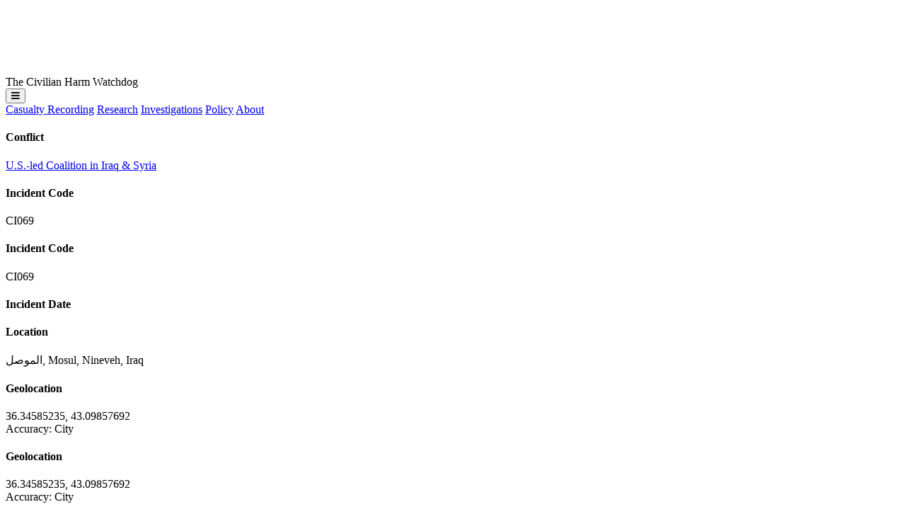

--- FILE ---
content_type: text/html; charset=UTF-8
request_url: https://airwars.org/civilian-casualties/ci069-may-31-2015/
body_size: 10650
content:

<!DOCTYPE html>
<html>
<head>

	<title>CI069 &#8211; May 31, 2015 – Airwars</title>
	<meta name="description" content="A single source claimed that 11 civilians “including women and children” died when coalition aircraft struck targets to the east of Mosul. No further details were given. In July 2017, the Coalition classed the event as non credible on grounds of available evidence: “May 31, 2015, near Mosul, Iraq, via Airwars report: The report contained [&hellip;]">

	<meta charset="utf-8" />
	
	<meta name="viewport" content="width=device-width, initial-scale=1, minimum-scale=1">
	<script src="https://kit.fontawesome.com/1eb14921cf.js" crossorigin="anonymous"></script>


	<link rel="apple-touch-icon" sizes="180x180" href="https://airwars.org/wp-content/themes/airwars-new-v2/apple-touch-icon.png">
	<link rel="icon" type="image/png" sizes="32x32" href="https://airwars.org/wp-content/themes/airwars-new-v2/favicon-32x32.png">
	<link rel="icon" type="image/png" sizes="16x16" href="https://airwars.org/wp-content/themes/airwars-new-v2/favicon-16x16.png">
	<link rel="manifest" href="https://airwars.org/wp-content/themes/airwars-new-v2/site.webmanifest">
	<link rel="mask-icon" href="https://airwars.org/wp-content/themes/airwars-new-v2/safari-pinned-tab.svg" color="#ff0046">
	<meta name="msapplication-TileColor" content="#2b5797">
	<meta name="theme-color" content="#ffffff">

	<meta name='robots' content='max-image-preview:large' />
<link rel="alternate" title="oEmbed (JSON)" type="application/json+oembed" href="https://airwars.org/wp-json/oembed/1.0/embed?url=https%3A%2F%2Fairwars.org%2Fcivilian-casualties%2Fci069-may-31-2015%2F" />
<link rel="alternate" title="oEmbed (XML)" type="text/xml+oembed" href="https://airwars.org/wp-json/oembed/1.0/embed?url=https%3A%2F%2Fairwars.org%2Fcivilian-casualties%2Fci069-may-31-2015%2F&#038;format=xml" />
<style id='wp-img-auto-sizes-contain-inline-css' type='text/css'>
img:is([sizes=auto i],[sizes^="auto," i]){contain-intrinsic-size:3000px 1500px}
/*# sourceURL=wp-img-auto-sizes-contain-inline-css */
</style>
<style id='wp-block-library-inline-css' type='text/css'>
:root{--wp-block-synced-color:#7a00df;--wp-block-synced-color--rgb:122,0,223;--wp-bound-block-color:var(--wp-block-synced-color);--wp-editor-canvas-background:#ddd;--wp-admin-theme-color:#007cba;--wp-admin-theme-color--rgb:0,124,186;--wp-admin-theme-color-darker-10:#006ba1;--wp-admin-theme-color-darker-10--rgb:0,107,160.5;--wp-admin-theme-color-darker-20:#005a87;--wp-admin-theme-color-darker-20--rgb:0,90,135;--wp-admin-border-width-focus:2px}@media (min-resolution:192dpi){:root{--wp-admin-border-width-focus:1.5px}}.wp-element-button{cursor:pointer}:root .has-very-light-gray-background-color{background-color:#eee}:root .has-very-dark-gray-background-color{background-color:#313131}:root .has-very-light-gray-color{color:#eee}:root .has-very-dark-gray-color{color:#313131}:root .has-vivid-green-cyan-to-vivid-cyan-blue-gradient-background{background:linear-gradient(135deg,#00d084,#0693e3)}:root .has-purple-crush-gradient-background{background:linear-gradient(135deg,#34e2e4,#4721fb 50%,#ab1dfe)}:root .has-hazy-dawn-gradient-background{background:linear-gradient(135deg,#faaca8,#dad0ec)}:root .has-subdued-olive-gradient-background{background:linear-gradient(135deg,#fafae1,#67a671)}:root .has-atomic-cream-gradient-background{background:linear-gradient(135deg,#fdd79a,#004a59)}:root .has-nightshade-gradient-background{background:linear-gradient(135deg,#330968,#31cdcf)}:root .has-midnight-gradient-background{background:linear-gradient(135deg,#020381,#2874fc)}:root{--wp--preset--font-size--normal:16px;--wp--preset--font-size--huge:42px}.has-regular-font-size{font-size:1em}.has-larger-font-size{font-size:2.625em}.has-normal-font-size{font-size:var(--wp--preset--font-size--normal)}.has-huge-font-size{font-size:var(--wp--preset--font-size--huge)}.has-text-align-center{text-align:center}.has-text-align-left{text-align:left}.has-text-align-right{text-align:right}.has-fit-text{white-space:nowrap!important}#end-resizable-editor-section{display:none}.aligncenter{clear:both}.items-justified-left{justify-content:flex-start}.items-justified-center{justify-content:center}.items-justified-right{justify-content:flex-end}.items-justified-space-between{justify-content:space-between}.screen-reader-text{border:0;clip-path:inset(50%);height:1px;margin:-1px;overflow:hidden;padding:0;position:absolute;width:1px;word-wrap:normal!important}.screen-reader-text:focus{background-color:#ddd;clip-path:none;color:#444;display:block;font-size:1em;height:auto;left:5px;line-height:normal;padding:15px 23px 14px;text-decoration:none;top:5px;width:auto;z-index:100000}html :where(.has-border-color){border-style:solid}html :where([style*=border-top-color]){border-top-style:solid}html :where([style*=border-right-color]){border-right-style:solid}html :where([style*=border-bottom-color]){border-bottom-style:solid}html :where([style*=border-left-color]){border-left-style:solid}html :where([style*=border-width]){border-style:solid}html :where([style*=border-top-width]){border-top-style:solid}html :where([style*=border-right-width]){border-right-style:solid}html :where([style*=border-bottom-width]){border-bottom-style:solid}html :where([style*=border-left-width]){border-left-style:solid}html :where(img[class*=wp-image-]){height:auto;max-width:100%}:where(figure){margin:0 0 1em}html :where(.is-position-sticky){--wp-admin--admin-bar--position-offset:var(--wp-admin--admin-bar--height,0px)}@media screen and (max-width:600px){html :where(.is-position-sticky){--wp-admin--admin-bar--position-offset:0px}}

/*# sourceURL=wp-block-library-inline-css */
</style><style id='global-styles-inline-css' type='text/css'>
:root{--wp--preset--aspect-ratio--square: 1;--wp--preset--aspect-ratio--4-3: 4/3;--wp--preset--aspect-ratio--3-4: 3/4;--wp--preset--aspect-ratio--3-2: 3/2;--wp--preset--aspect-ratio--2-3: 2/3;--wp--preset--aspect-ratio--16-9: 16/9;--wp--preset--aspect-ratio--9-16: 9/16;--wp--preset--color--black: #000000;--wp--preset--color--cyan-bluish-gray: #abb8c3;--wp--preset--color--white: #ffffff;--wp--preset--color--pale-pink: #f78da7;--wp--preset--color--vivid-red: #cf2e2e;--wp--preset--color--luminous-vivid-orange: #ff6900;--wp--preset--color--luminous-vivid-amber: #fcb900;--wp--preset--color--light-green-cyan: #7bdcb5;--wp--preset--color--vivid-green-cyan: #00d084;--wp--preset--color--pale-cyan-blue: #8ed1fc;--wp--preset--color--vivid-cyan-blue: #0693e3;--wp--preset--color--vivid-purple: #9b51e0;--wp--preset--gradient--vivid-cyan-blue-to-vivid-purple: linear-gradient(135deg,rgb(6,147,227) 0%,rgb(155,81,224) 100%);--wp--preset--gradient--light-green-cyan-to-vivid-green-cyan: linear-gradient(135deg,rgb(122,220,180) 0%,rgb(0,208,130) 100%);--wp--preset--gradient--luminous-vivid-amber-to-luminous-vivid-orange: linear-gradient(135deg,rgb(252,185,0) 0%,rgb(255,105,0) 100%);--wp--preset--gradient--luminous-vivid-orange-to-vivid-red: linear-gradient(135deg,rgb(255,105,0) 0%,rgb(207,46,46) 100%);--wp--preset--gradient--very-light-gray-to-cyan-bluish-gray: linear-gradient(135deg,rgb(238,238,238) 0%,rgb(169,184,195) 100%);--wp--preset--gradient--cool-to-warm-spectrum: linear-gradient(135deg,rgb(74,234,220) 0%,rgb(151,120,209) 20%,rgb(207,42,186) 40%,rgb(238,44,130) 60%,rgb(251,105,98) 80%,rgb(254,248,76) 100%);--wp--preset--gradient--blush-light-purple: linear-gradient(135deg,rgb(255,206,236) 0%,rgb(152,150,240) 100%);--wp--preset--gradient--blush-bordeaux: linear-gradient(135deg,rgb(254,205,165) 0%,rgb(254,45,45) 50%,rgb(107,0,62) 100%);--wp--preset--gradient--luminous-dusk: linear-gradient(135deg,rgb(255,203,112) 0%,rgb(199,81,192) 50%,rgb(65,88,208) 100%);--wp--preset--gradient--pale-ocean: linear-gradient(135deg,rgb(255,245,203) 0%,rgb(182,227,212) 50%,rgb(51,167,181) 100%);--wp--preset--gradient--electric-grass: linear-gradient(135deg,rgb(202,248,128) 0%,rgb(113,206,126) 100%);--wp--preset--gradient--midnight: linear-gradient(135deg,rgb(2,3,129) 0%,rgb(40,116,252) 100%);--wp--preset--font-size--small: 13px;--wp--preset--font-size--medium: 20px;--wp--preset--font-size--large: 36px;--wp--preset--font-size--x-large: 42px;--wp--preset--spacing--20: 0.44rem;--wp--preset--spacing--30: 0.67rem;--wp--preset--spacing--40: 1rem;--wp--preset--spacing--50: 1.5rem;--wp--preset--spacing--60: 2.25rem;--wp--preset--spacing--70: 3.38rem;--wp--preset--spacing--80: 5.06rem;--wp--preset--shadow--natural: 6px 6px 9px rgba(0, 0, 0, 0.2);--wp--preset--shadow--deep: 12px 12px 50px rgba(0, 0, 0, 0.4);--wp--preset--shadow--sharp: 6px 6px 0px rgba(0, 0, 0, 0.2);--wp--preset--shadow--outlined: 6px 6px 0px -3px rgb(255, 255, 255), 6px 6px rgb(0, 0, 0);--wp--preset--shadow--crisp: 6px 6px 0px rgb(0, 0, 0);}:where(.is-layout-flex){gap: 0.5em;}:where(.is-layout-grid){gap: 0.5em;}body .is-layout-flex{display: flex;}.is-layout-flex{flex-wrap: wrap;align-items: center;}.is-layout-flex > :is(*, div){margin: 0;}body .is-layout-grid{display: grid;}.is-layout-grid > :is(*, div){margin: 0;}:where(.wp-block-columns.is-layout-flex){gap: 2em;}:where(.wp-block-columns.is-layout-grid){gap: 2em;}:where(.wp-block-post-template.is-layout-flex){gap: 1.25em;}:where(.wp-block-post-template.is-layout-grid){gap: 1.25em;}.has-black-color{color: var(--wp--preset--color--black) !important;}.has-cyan-bluish-gray-color{color: var(--wp--preset--color--cyan-bluish-gray) !important;}.has-white-color{color: var(--wp--preset--color--white) !important;}.has-pale-pink-color{color: var(--wp--preset--color--pale-pink) !important;}.has-vivid-red-color{color: var(--wp--preset--color--vivid-red) !important;}.has-luminous-vivid-orange-color{color: var(--wp--preset--color--luminous-vivid-orange) !important;}.has-luminous-vivid-amber-color{color: var(--wp--preset--color--luminous-vivid-amber) !important;}.has-light-green-cyan-color{color: var(--wp--preset--color--light-green-cyan) !important;}.has-vivid-green-cyan-color{color: var(--wp--preset--color--vivid-green-cyan) !important;}.has-pale-cyan-blue-color{color: var(--wp--preset--color--pale-cyan-blue) !important;}.has-vivid-cyan-blue-color{color: var(--wp--preset--color--vivid-cyan-blue) !important;}.has-vivid-purple-color{color: var(--wp--preset--color--vivid-purple) !important;}.has-black-background-color{background-color: var(--wp--preset--color--black) !important;}.has-cyan-bluish-gray-background-color{background-color: var(--wp--preset--color--cyan-bluish-gray) !important;}.has-white-background-color{background-color: var(--wp--preset--color--white) !important;}.has-pale-pink-background-color{background-color: var(--wp--preset--color--pale-pink) !important;}.has-vivid-red-background-color{background-color: var(--wp--preset--color--vivid-red) !important;}.has-luminous-vivid-orange-background-color{background-color: var(--wp--preset--color--luminous-vivid-orange) !important;}.has-luminous-vivid-amber-background-color{background-color: var(--wp--preset--color--luminous-vivid-amber) !important;}.has-light-green-cyan-background-color{background-color: var(--wp--preset--color--light-green-cyan) !important;}.has-vivid-green-cyan-background-color{background-color: var(--wp--preset--color--vivid-green-cyan) !important;}.has-pale-cyan-blue-background-color{background-color: var(--wp--preset--color--pale-cyan-blue) !important;}.has-vivid-cyan-blue-background-color{background-color: var(--wp--preset--color--vivid-cyan-blue) !important;}.has-vivid-purple-background-color{background-color: var(--wp--preset--color--vivid-purple) !important;}.has-black-border-color{border-color: var(--wp--preset--color--black) !important;}.has-cyan-bluish-gray-border-color{border-color: var(--wp--preset--color--cyan-bluish-gray) !important;}.has-white-border-color{border-color: var(--wp--preset--color--white) !important;}.has-pale-pink-border-color{border-color: var(--wp--preset--color--pale-pink) !important;}.has-vivid-red-border-color{border-color: var(--wp--preset--color--vivid-red) !important;}.has-luminous-vivid-orange-border-color{border-color: var(--wp--preset--color--luminous-vivid-orange) !important;}.has-luminous-vivid-amber-border-color{border-color: var(--wp--preset--color--luminous-vivid-amber) !important;}.has-light-green-cyan-border-color{border-color: var(--wp--preset--color--light-green-cyan) !important;}.has-vivid-green-cyan-border-color{border-color: var(--wp--preset--color--vivid-green-cyan) !important;}.has-pale-cyan-blue-border-color{border-color: var(--wp--preset--color--pale-cyan-blue) !important;}.has-vivid-cyan-blue-border-color{border-color: var(--wp--preset--color--vivid-cyan-blue) !important;}.has-vivid-purple-border-color{border-color: var(--wp--preset--color--vivid-purple) !important;}.has-vivid-cyan-blue-to-vivid-purple-gradient-background{background: var(--wp--preset--gradient--vivid-cyan-blue-to-vivid-purple) !important;}.has-light-green-cyan-to-vivid-green-cyan-gradient-background{background: var(--wp--preset--gradient--light-green-cyan-to-vivid-green-cyan) !important;}.has-luminous-vivid-amber-to-luminous-vivid-orange-gradient-background{background: var(--wp--preset--gradient--luminous-vivid-amber-to-luminous-vivid-orange) !important;}.has-luminous-vivid-orange-to-vivid-red-gradient-background{background: var(--wp--preset--gradient--luminous-vivid-orange-to-vivid-red) !important;}.has-very-light-gray-to-cyan-bluish-gray-gradient-background{background: var(--wp--preset--gradient--very-light-gray-to-cyan-bluish-gray) !important;}.has-cool-to-warm-spectrum-gradient-background{background: var(--wp--preset--gradient--cool-to-warm-spectrum) !important;}.has-blush-light-purple-gradient-background{background: var(--wp--preset--gradient--blush-light-purple) !important;}.has-blush-bordeaux-gradient-background{background: var(--wp--preset--gradient--blush-bordeaux) !important;}.has-luminous-dusk-gradient-background{background: var(--wp--preset--gradient--luminous-dusk) !important;}.has-pale-ocean-gradient-background{background: var(--wp--preset--gradient--pale-ocean) !important;}.has-electric-grass-gradient-background{background: var(--wp--preset--gradient--electric-grass) !important;}.has-midnight-gradient-background{background: var(--wp--preset--gradient--midnight) !important;}.has-small-font-size{font-size: var(--wp--preset--font-size--small) !important;}.has-medium-font-size{font-size: var(--wp--preset--font-size--medium) !important;}.has-large-font-size{font-size: var(--wp--preset--font-size--large) !important;}.has-x-large-font-size{font-size: var(--wp--preset--font-size--x-large) !important;}
/*# sourceURL=global-styles-inline-css */
</style>

<style id='classic-theme-styles-inline-css' type='text/css'>
/*! This file is auto-generated */
.wp-block-button__link{color:#fff;background-color:#32373c;border-radius:9999px;box-shadow:none;text-decoration:none;padding:calc(.667em + 2px) calc(1.333em + 2px);font-size:1.125em}.wp-block-file__button{background:#32373c;color:#fff;text-decoration:none}
/*# sourceURL=/wp-includes/css/classic-themes.min.css */
</style>
<link rel='stylesheet' id='airwars-screen-style-css' href='https://airwars.org/wp-content/themes/airwars-new-v2/build/styles/screen.614238a5.css' type='text/css' media='all' />
<script type="text/javascript" src="https://airwars.org/wp-includes/js/jquery/jquery.min.js?ver=3.7.1" id="jquery-core-js"></script>
<script type="text/javascript" src="https://airwars.org/wp-includes/js/jquery/jquery-migrate.min.js?ver=3.4.1" id="jquery-migrate-js"></script>
<link rel="https://api.w.org/" href="https://airwars.org/wp-json/" /><link rel="alternate" title="JSON" type="application/json" href="https://airwars.org/wp-json/wp/v2/civ/31061" /><link rel="EditURI" type="application/rsd+xml" title="RSD" href="https://airwars.org/xmlrpc.php?rsd" />
<meta name="generator" content="WordPress 6.9" />
<link rel="canonical" href="https://airwars.org/civilian-casualties/ci069-may-31-2015/" />
<link rel='shortlink' href='https://airwars.org/?p=31061' />

	<meta name="twitter:card" content="summary" />
	<meta name="twitter:site" content="@airwars" />
	<meta name="twitter:creator" content="@airwars" />
	<meta property="og:url" content="https://airwars.org/civilian-casualties/ci069-may-31-2015/" />
	<meta property="og:title" content="CI069 &#8211; May 31, 2015" />
	<meta property="og:description" content="A single source claimed that 11 civilians “including women and children” died when coalition aircraft struck targets to the east of Mosul. No further details were given. In July 2017, the Coalition classed the event as non credible on grounds of available evidence: “May 31, 2015, near Mosul, Iraq, via Airwars report: The report contained [&hellip;]" />
	<meta property="og:image" content="https://airwars.org/wp-content/themes/airwars-new-v2/media/archive.jpg" />

</head>
<body class="wp-singular civ-template-default single single-civ postid-31061 wp-theme-airwars-new-v2 leading-6 font-normal text-zinc-900 min-h-dvh flex flex-col overflow-x-hidden bg-gray-200">


<header class="fixed left-0 right-0 top-4 z-12 group">
	<div class="relative max-w-8xl mx-auto px-5 md:px-8 flex flex-col items-start">
		<div class="header__inner w-full rounded pl-4 lg:px-4 py-2.5 md:py-3 bg-zinc-800 grid grid-cols-[auto_1fr] lg:flex text-white items-center dark:bg-neutral-800/80 shadow-lg">
			
			<div class="headerlogo grid grid-cols-[8rem_auto] md:grid-cols-[10rem_auto] gap-4 items-end">
				<a href="https://airwars.org"><img alt="Airwars logo" src="https://airwars.org/wp-content/themes/airwars-new-v2/media/Airwars-logo-white.svg"></a>
				<div class="header__title leading-1 text-white/50 mb-1.5 hidden xl:block xl:group-[.pinned]:block">The Civilian Harm Watchdog</div>
			</div>
			<div class="flex justify-end items-center lg:hidden ">
								<button class="navtoggle text-white flex justify-end">
					<div class="uppercase text-2xl pr-4 pl-4 md:pl-8 active:text-neutral-400"><i class="fa-sharp fa-solid fa-bars"></i></div>
				</button>
			</div>
			<nav class="mt-5 lg:mt-0 group-[.open]:grid group-[.open]:grid-cols-2 hidden lg:flex grow justify-end align-baseline col-span-2 lg:col-span-1 text-lg lg:text-base">
								
				
				<a class="block lg:inline active:bg-neutral-600 md:active:bg-transparent border-b lg:border-none border-b-zinc-600 px-0 lg:px-2 xl:px-3 py-1 no-underline " href="https://airwars.org/casualty-recording">Casualty Recording</a>
				<a class="block lg:inline active:bg-neutral-600 md:active:bg-transparent border-b lg:border-none border-b-zinc-600 px-0 lg:px-2 xl:px-3 py-1 no-underline " href="https://airwars.org/research">Research</a>
				<a class="block lg:inline active:bg-neutral-600 md:active:bg-transparent border-b lg:border-none border-b-zinc-600 px-0 lg:px-2 xl:px-3 py-1 no-underline " href="https://airwars.org/investigations/">Investigations</a>	
				<a class="block lg:inline active:bg-neutral-600 md:active:bg-transparent border-b lg:border-none border-b-zinc-600 px-0 lg:px-2 xl:px-3 py-1 no-underline " href="https://airwars.org/policy/">Policy</a>	
				<a class="block lg:inline active:bg-neutral-600 md:active:bg-transparent px-0 lg:px-2 xl:px-3 py-1 no-underline " href="https://airwars.org/about">About</a>				
				

			</nav>
		</div>
	</div>
</header>


			
												
<article class="post-31061 civ type-civ status-publish hentry country-iraq belligerent-coalition civilian_harm_reported-yes civilian_harm_status-weak belligerent_assessment-non-credible-unsubstantiated declassified_document-no geolocation_status-unassigned article">
	<div class="max-w-8xl mx-auto mt-26 md:mt-32 px-5 md:px-8">

		<div class="grid md:grid-cols-[11rem_1fr] lg:grid-cols-[13rem_1fr] xl:grid-cols-[14rem_1fr_20rem] gap-x-6 xl:gap-x-8 items-start">
			<div>
				
									<h4>Conflict</h4>
											<div class=""><a class="decoration-1" href="https://airwars.org/conflict/coalition-in-iraq-and-syria/">U.S.-led Coalition in Iraq &#038; Syria</a></div>

									
				<div class="hidden md:block xl:hidden">
	<h4 class="mb-1">Incident Code</h4>
	<div class="font-mono slashed-zero text-xl font-medium text-sky-800">
					CI069			</div>
</div>
			</div>

			<div class="grid grid-cols-2 md:grid-cols-4 mb-4 mb-0 lg:mb-4 gap-2 grid-flow-row-dense">
				<div class="md:hidden xl:block">
					
	<h4 class="mb-1">Incident Code</h4>
	<div class="font-mono slashed-zero text-xl font-medium text-sky-800">
					CI069			</div>
				</div>
				
				<div class="hidden md:block">	<h4 class="mb-1">Incident Date</h4>
</div>
				<div class="text-sm col-span-2">
<h4 class="mb-1">Location</h4>
<div>الموصل‎, Mosul, Nineveh, Iraq</div>
</div>
				<div class="xl:hidden text-sm">
	
	<h4 class="mb-1">Geolocation</h4>

	<div class="font-mono">
		<span>36.34585235</span>,
		<span>43.09857692</span>
	</div>

	<div>Accuracy: City</div>
	
</div>
			</div>
			<div class="hidden xl:block text-sm">
	
	<h4 class="mb-1">Geolocation</h4>

	<div class="font-mono">
		<span>36.34585235</span>,
		<span>43.09857692</span>
	</div>

	<div>Accuracy: City</div>
	
<br/></div>

			<div class="sticky top-[4.25rem] md:top-26 z-10">

				<div id="post-subnav" class="mb-4 md:mt-5 md:mb-10 md:ml-4 lg:ml-6 text-md lg:text-lg group bg-white md:bg-transparent rounded md:rounded-none shadow md:shadow-none px-4 md:px-0">
					<div class="postsubnavtoggle md:hidden py-2 flex justify-between items-center">
						<div>Sections</div>
						<i class="fa-sharp fa-solid fa-chevron-down"></i>
					</div>
					<div class="hidden md:block group-[.open]:block">
						<a href="#assessment" class="border-b md:border-0 border-neutral-200 pt-2 md:pt-0 md:mt-0 no-underline block font-medium pb-1 md:pb-2 lg:pb-1 relative"><div class="hidden md:block transition circle absolute w-2.5 h-2.5 bg-black border rounded-full -left-4.5 top-2"></div> Assessment</a>
						
						<a href="#key-information" class="xl:hidden border-b md:border-0 border-neutral-200 pt-2 md:pt-0 md:mt-0 no-underline block font-medium pb-1 md:pb-2 lg:pb-1 relative"><div class="hidden md:block transition circle absolute w-2.5 h-2.5 border rounded-full -left-4.5 top-2"></div> Key Information</a>
						
						
													<a href="#geolocation-notes" class="border-b md:border-0 border-neutral-200 pt-2 md:pt-0 md:mt-0 no-underline block font-medium pb-1 md:pb-2 lg:pb-1 relative"><div class="hidden md:block transition circle absolute w-2.5 h-2.5 border rounded-full -left-4.5 top-2"></div> Geolocation Notes</a>
						
						
													<a href="#strike-reports" class="border-b md:border-0 border-neutral-200 pt-2 md:pt-0 md:mt-0 no-underline block font-medium pb-1 md:pb-2 lg:pb-1 relative"><div class="hidden md:block transition circle absolute w-2.5 h-2.5 border rounded-full -left-4.5 top-2"></div> Military Statements</a>
						
						
						<a href="#sources" class="border-b md:border-0 border-neutral-200 pt-2 md:pt-0 md:mt-0 no-underline block font-medium pb-1 md:pb-2 lg:pb-1 relative"><div class="hidden md:block transition circle absolute w-2.5 h-2.5 border rounded-full -left-4.5 top-2"></div> Sources</a>
						
											</div>
				</div>
				
				<div class="hidden md:block ml-1 pb-6">
					<i class="far fa-link mr-0 text-sm"></i> <a href="https://airwars.org/civilian-casualties/ci069-may-31-2015/">Permalink</a>
				</div>

			</div>	
			<div class="sections text-gray-800">

					
				
				<div data-anchor-id="assessment" class="mb-5 md:mb-8 xl:mb-12">
					<a id="assessment" class="relative invisible -top-40"></a>
					<div class="rounded-lg shadow bg-white overflow-hidden">
						<div class="flex justify-between items-baseline bg-gray-100 py-2 md:py-4 px-5 md:px-6 lg:px-8">
							<h3 class="max-md:text-lg m-0 tracking-wide text-gray-800">Airwars Assessment</h3>
							<div class="text-gray-500 text-sm">Last Updated: <strong>December 15, 2024</strong></div>
						</div>
						<div class="prose prose-lg leading-7 prose-headings:font-medium prose-strong:font-medium prose-a:text-inherit prose-a:font-medium  prose-a:underline-offset-2 prose-blockquote:[&>p]:first-of-type:before:content-none prose-blockquote:[&>p]:last-of-type:after:content-none p-5 md:p-6 lg:p-8">
							

	<p class="text-gray-500 text-base">
		(Previous Incident Code:
	
		<span class="font-mono">I048</span>)
	</p>
		

							<p>A single source claimed that 11 civilians “including women and children” died when coalition aircraft struck targets to the east of Mosul. No further details were given.</p>
<p>In July 2017, the Coalition classed the event as non credible on grounds of available evidence: “May 31, 2015, near Mosul, Iraq, via Airwars report: The report contained insufficient information of the time, location and details to assess its credibility.”</p>
<p><strong><strong style="line-height: 1.6471"></strong></strong></p>
								

						</div>
					</div>
				</div>

				

					

				<div class="block xl:hidden ">
					<a id="key-information" class="relative invisible -top-40"></a>
					<div class="bg-white rounded-lg shadow p-5 md:p-6 lg:p-8 mb-5 md:mb-8 xl:mb-12 col-start-2">
						<h3 class="font-sans tracking-tight">Key Information</h3>
						



	<div class="grid grid-cols-2 pt-2 pb-1 gap-2 align-baseline border-b border-gray-200 xl:border-gray-400">
		<div class="text-gray-500">Country</div>
		<div><a href="https://airwars.org/country/iraq/">Iraq</a></div>
	</div>



	<div class="grid grid-cols-2 pt-2 pb-1 gap-2 align-baseline border-b border-gray-200 xl:border-gray-400">
		<div class="text-gray-500">Military Actor</div>
		<div><a href="https://airwars.org/belligerent/coalition/">U.S.-led Coalition</a></div>
	</div>












	<div class="grid grid-cols-2 pt-2 pb-1 gap-2 align-baseline border-b border-gray-200 xl:border-gray-400">
		<div class="text-gray-500">Civilian Harm Reported</div>
		<div><span>Yes</span></div>
	</div>



	<div class="grid grid-cols-2 pt-2 pb-1 gap-2 align-baseline border-b border-gray-200 xl:border-gray-400">
		<div class="text-gray-500">Civilian Harm Status</div>
		<div><span>Weak</span> <span class="relative group tooltiptarget text-xxs -top-0.5">
			    <i class="opacity-50 fa-solid fa-circle-info" aria-hidden="true"></i>
			    <span class="tooltip hidden group-hover:block">
			        Single source claim, though sometimes featuring significant information.
			        <span class="tooltip-arrow"></span>
			    </span>
			</span></div>
	</div>













	
	<div class="grid grid-cols-2  pt-2 pb-1 gap-x-2 gap-y-1 align-baseline border-b border-gray-200 xl:border-gray-400 ">
		<div class="text-gray-500">Civilians reported killed</div>
		<div>
			<div class="font-medium">11</div>

							<div>
										<div class="text-xs opacity-60">
											</div>
				</div>	
						
		</div>

		
		
	</div>


	





							
					</div>

				</div>
				
				
				
				
				

									<div data-anchor-id="geolocation-notes" class="bg-white rounded-lg shadow p-5 md:p-6 lg:p-8 mb-5 md:mb-8 xl:mb-12 col-start-2">
						<a id="geolocation-notes" class="relative invisible -top-40"></a>
						<h3 class="font-sans tracking-tight mb-4">Geolocation Notes</h3>
						<div>
	<div class="text-gray-700">
		<p class="mb-0">Reports of the incident mention the city of Mosul (الموصل‎), for which the generic coordinates are: 36.34585235, 43.09857692. Due to limited satellite imagery and information available to Airwars, we were unable to verify the location further.
</p>
	</div>


</div>
					</div>
				
								
									<div data-anchor-id="strike-reports" class="bg-white rounded-lg shadow p-5 md:p-6 lg:p-8 mb-5 md:mb-8 xl:mb-12 col-start-2">
						<a id="strike-reports" class="relative invisible -top-40"></a>
						<h3 class="font-sans tracking-tight">Military Statements</h3>
						<div>

			<div class="mt-6">
			<div class="font-medium text-lg mb-2 text-gray-700">
				U.S.-led Coalition Assessment
			</div>

							
				<div class="mb-6">
											<div class="grid grid-cols-2 gap-6 last:border-0 border-b py-1 border-gray-300">
							<div class="text-gray-500">Suspected belligerent</div>
							<div class="value flex items-center tabular-nums">
								U.S.-led Coalition

															</div>
						</div>
											<div class="grid grid-cols-2 gap-6 last:border-0 border-b py-1 border-gray-300">
							<div class="text-gray-500">U.S.-led Coalition position on incident</div>
							<div class="value flex items-center tabular-nums">
								Non credible / Unsubstantiated

															</div>
						</div>
											<div class="grid grid-cols-2 gap-6 last:border-0 border-b py-1 border-gray-300">
							<div class="text-gray-500">Reason for non-credible assessment</div>
							<div class="value flex items-center tabular-nums">
								a:1:{i:0;s:24:"insufficient_information";}

															</div>
						</div>
											<div class="grid grid-cols-2 gap-6 last:border-0 border-b py-1 border-gray-300">
							<div class="text-gray-500">Civilian deaths conceded</div>
							<div class="value flex items-center tabular-nums">
								None

															</div>
						</div>
											<div class="grid grid-cols-2 gap-6 last:border-0 border-b py-1 border-gray-300">
							<div class="text-gray-500">Civilian injuries conceded</div>
							<div class="value flex items-center tabular-nums">
								None

															</div>
						</div>
											<div class="grid grid-cols-2 gap-6 last:border-0 border-b py-1 border-gray-300">
							<div class="text-gray-500">Stated location</div>
							<div class="value flex items-center tabular-nums">
								near Mosul, Iraq

																	<div class="group relative text-xs">
										<i class="opacity-30 fa-solid fa-circle-info text-xs ml-1.5" aria-hidden="true"></i>									
										<span class="bg-gray-200 tooltip hidden group-hover:block">
											Nearest population center											<span class="border-t-gray-200 tooltip-arrow"></span>
										</span>
									</div>
															</div>
						</div>
									</div>
					</div>

									<div class="strike-report mt-8 bg-gray-100 rounded-md text-sm">

					<div class="flex justify-between text-gray-600 py-2 px-4 border-b border-b-neutral-300 items-baseline">
						<div class="font-medium">
							U.S.-led Coalition Strike Report
						</div>

						<div class="flex gap-6 items-baseline">
							
															<a href="http://www.defense.gov/news/newsarticle.aspx?id=128944" target="_blank" class="no-underline"><span class="underline">Original Source</span> <span class="font-ui font-light opacity-70">↗</span></a>
													</div>
					</div>
					<div class="py-3 px-4 text-gray-600 leading-5.5">
													<div class="lang-block" data-lang="english">
								Two coalition airstrikes were confirmed in the vicinity for May 30th-31st 2015: “Near Mosul, two airstrikes struck an ISIL tactical unit, an ISIL mortar system and land features denying ISIL a tactical advantage, destroying an ISIL building and an ISIL heavy machine gun.”							</div>
						
											</div>
				</div>
					
									<div class="strike-report mt-8 bg-gray-100 rounded-md text-sm">
					<div class="flex justify-between text-gray-600 py-2 px-4 border-b border-b-neutral-300 items-baseline">

						<div class="font-medium">
							U.S.-led Coalition Civilian Casualty Statement
						</div>
						<div class="flex gap-6 items-baseline">
															<div>
									2017-07-07								</div>
							
															<a href="http://www.archive.fo/PrPi21" target="_blank" class="no-underline">Original Source <span class="font-ui font-light opacity-70">↗</span></a>
													</div>
					</div>

					<div class="py-3 px-4 text-gray-600 leading-5.5">
						

													<div>
								The report contained insufficient information on the time, location and details to assess its credibility.							</div>
											</div>

				</div>
					
		<div class="mt-8 md:mt-12">
					</div>

	</div>
					</div>
								
				
					

				<div data-anchor-id="sources" class="bg-white rounded-lg shadow p-5 md:p-6 lg:p-8 mb-5 md:mb-8 xl:mb-12 col-start-2">
					<a id="sources" class="relative invisible -top-40"></a>
					
	
	<h3 class="font-sans tracking-tight mb-4">
		Sources (2)
	</h3>

						<div class="mb-6 last:mb-0">

				
				
					
											<div class="grid gap-2 grid-cols-[minmax(0,2fr)_1fr_auto] border-b border-b-neutral-300 py-1 pt-1.5 md:items-baseline last:border-b-0">
							<div class="text-sm md:text-base">
								<a class="no-underline hover:underline" style="word-break: break-word" target="_blank" href="http://alrayy.com/143437.htm" target="_blank">
																			Al Rayy																		<span class="font-ui">↗</span>		
								</a>
							</div>
							<div>
								<h4 class="commas">
																												<span>Arabic</span>																	</h4>
							</div>
							<div>
								<a class="group no-underline text-gray-800 opacity-55 text-sm" target="_blank" href="" target="_blank">
									<i class="fa-regular fa-link text-sm"></i>
									<span class="group-hover:underline">Archive</span>
								</a>
							</div>
						</div>
									
					
											<div class="grid gap-2 grid-cols-[minmax(0,2fr)_1fr_auto] border-b border-b-neutral-300 py-1 pt-1.5 md:items-baseline last:border-b-0">
							<div class="text-sm md:text-base">
								<a class="no-underline hover:underline" style="word-break: break-word" target="_blank" href="http://www.inherentresolve.mil/News/News-Releases/Article/1239702/combined-joint-task-force-operation-inherent-resolve-monthly-civilian-casualty/" target="_blank">
																			Coalition monthly report (July 2017)																		<span class="font-ui">↗</span>		
								</a>
							</div>
							<div>
								<h4 class="commas">
																												<span>English</span>																	</h4>
							</div>
							<div>
								<a class="group no-underline text-gray-800 opacity-55 text-sm" target="_blank" href="" target="_blank">
									<i class="fa-regular fa-link text-sm"></i>
									<span class="group-hover:underline">Archive</span>
								</a>
							</div>
						</div>
												</div>
										</div>

				

				<div id="scroll-end-marker" class="hidden md:block h-96"></div>

			</div>

			<div class="text-sm hidden xl:block">
				
	
	<div data-accuracy="city" class="incidentmap w-full max-w-7/10 aspect-square border border-neutral-500 rounded rounded overflow-hidden mb-6" data-lat="36.34585235" data-lng="43.09857692">		
	</div>
				



	<div class="grid grid-cols-2 pt-2 pb-1 gap-2 align-baseline border-b border-gray-200 xl:border-gray-400">
		<div class="text-gray-500">Country</div>
		<div><a href="https://airwars.org/country/iraq/">Iraq</a></div>
	</div>



	<div class="grid grid-cols-2 pt-2 pb-1 gap-2 align-baseline border-b border-gray-200 xl:border-gray-400">
		<div class="text-gray-500">Military Actor</div>
		<div><a href="https://airwars.org/belligerent/coalition/">U.S.-led Coalition</a></div>
	</div>












	<div class="grid grid-cols-2 pt-2 pb-1 gap-2 align-baseline border-b border-gray-200 xl:border-gray-400">
		<div class="text-gray-500">Civilian Harm Reported</div>
		<div><span>Yes</span></div>
	</div>



	<div class="grid grid-cols-2 pt-2 pb-1 gap-2 align-baseline border-b border-gray-200 xl:border-gray-400">
		<div class="text-gray-500">Civilian Harm Status</div>
		<div><span>Weak</span> <span class="relative group tooltiptarget text-xxs -top-0.5">
			    <i class="opacity-50 fa-solid fa-circle-info" aria-hidden="true"></i>
			    <span class="tooltip hidden group-hover:block">
			        Single source claim, though sometimes featuring significant information.
			        <span class="tooltip-arrow"></span>
			    </span>
			</span></div>
	</div>













	
	<div class="grid grid-cols-2  pt-2 pb-1 gap-x-2 gap-y-1 align-baseline border-b border-gray-200 xl:border-gray-400 ">
		<div class="text-gray-500">Civilians reported killed</div>
		<div>
			<div class="font-medium">11</div>

							<div>
										<div class="text-xs opacity-60">
											</div>
				</div>	
						
		</div>

		
		
	</div>


	





							</div>
		</div>
	</div>
</article>							
				
	<footer class="bg-neutral-900 text-white">
	<div class="relative max-w-8xl mx-auto">
		<div class="px-5 md:px-8 pt-4 md:pt-16 pb-8 grid grid-cols-1 md:grid-cols-5 gap-1 md:gap-8">
			<div class="max-w-42 mt-3">
				<img alt="Airwars logo" src="https://airwars.org/wp-content/themes/airwars-new-v2/media/Airwars-logo-white.svg">
			</div>

			<div class="col-span-2">
				<div class="max-w-xl">
					<div id="mc_embed_signup" class="hidden md:block">
						<form action="//airwars.us10.list-manage.com/subscribe/post?u=66fbfc37bb5643006c77ea9db&amp;id=93a122fabd" method="post" id="mc-embedded-subscribe-form" name="mc-embedded-subscribe-form" class="validate" target="_blank" novalidate>
							<div id="mc_embed_signup_scroll">
								<h4 class="mb-2">Subscribe to our mailing list</h4>
								<div class="flex rounded overflow-hidden">
									<input type="email" name="EMAIL" class="grow-1 bg-neutral-700 px-4" id="mce-EMAIL" placeholder="email address" required>
									<input type="submit" value="Subscribe" name="subscribe" id="mc-embedded-subscribe" class="button rounded-none">
								</div>
								<div style="position: absolute; left: -5000px;">
									<input type="text" name="b_66fbfc37bb5643006c77ea9db_93a122fabd" tabindex="-1" value="">
								</div>
							</div>
						</form>
					</div>
					<div class="text-white/60 leading-5 text-sm max-w-xl mt-4">
						<p>
							Airwars is registered in England and Wales as a not-for profit company limited by guarantee, company no. 10314448.
							Our registered address is: c/o Thompson Jenner LLP, 1 Colleton Crescent, Exeter, Devon EX2 4DG.
						</p>
						<p class="text-xs text-neutral-500">
							Site by <a href="https://rectangle.design/" target="_blank">Rectangle</a>.
						</p>
					</div>
				</div>
			</div>

			

			<div class="xl:col-start-5 xl:col-span-1 col-span-2">
				<div class="md:mt-5" id="donate">
					<a class="button bg-amber-500 text-black" href="https://www.paypal.com/cgi-bin/webscr?cmd=_s-xclick&amp;hosted_button_id=E247FSEYYCXR6">
						<i class="fa-brands fa-paypal mr-1"></i> Donate with Paypal
					</a>
				</div>
			</div>
		</div>
	</div>

			<div class="relative max-w-8xl mx-auto">
			<div class="px-5 md:px-8 pb-12 md:pb-20">
				<div class="grid grid-cols-2 md:grid-cols-5 gap-5 md:gap-8">
											<div>
							<h4 class="mb-2">Countries</h4>
							<div class="text-sm text-neutral-300">
																	<a class="whitespace-nowrap overflow-hidden text-ellipsis block border-b no-underline border-b-neutral-600 pt-[0.35rem] pb-1 md:pt-[0.3rem] md:pb-[0.1rem]" href="https://airwars.org/country">
										All Countries									</a>
																	<a class="whitespace-nowrap overflow-hidden text-ellipsis block border-b no-underline border-b-neutral-600 pt-[0.35rem] pb-1 md:pt-[0.3rem] md:pb-[0.1rem]" href="https://airwars.org/country/syria">
										Syria									</a>
																	<a class="whitespace-nowrap overflow-hidden text-ellipsis block border-b no-underline border-b-neutral-600 pt-[0.35rem] pb-1 md:pt-[0.3rem] md:pb-[0.1rem]" href="https://airwars.org/country/iraq">
										Iraq									</a>
																	<a class="whitespace-nowrap overflow-hidden text-ellipsis block border-b no-underline border-b-neutral-600 pt-[0.35rem] pb-1 md:pt-[0.3rem] md:pb-[0.1rem]" href="https://airwars.org/country/ukraine">
										Ukraine									</a>
																	<a class="whitespace-nowrap overflow-hidden text-ellipsis block border-b no-underline border-b-neutral-600 pt-[0.35rem] pb-1 md:pt-[0.3rem] md:pb-[0.1rem]" href="https://airwars.org/country/palestinian-territories">
										Palestinian Territories									</a>
															</div>
						</div>
											<div>
							<h4 class="mb-2">Military Actors</h4>
							<div class="text-sm text-neutral-300">
																	<a class="whitespace-nowrap overflow-hidden text-ellipsis block border-b no-underline border-b-neutral-600 pt-[0.35rem] pb-1 md:pt-[0.3rem] md:pb-[0.1rem]" href="https://airwars.org/belligerent">
										All Military Actors									</a>
																	<a class="whitespace-nowrap overflow-hidden text-ellipsis block border-b no-underline border-b-neutral-600 pt-[0.35rem] pb-1 md:pt-[0.3rem] md:pb-[0.1rem]" href="https://airwars.org/belligerent/coalition">
										U.S.-led Coalition									</a>
																	<a class="whitespace-nowrap overflow-hidden text-ellipsis block border-b no-underline border-b-neutral-600 pt-[0.35rem] pb-1 md:pt-[0.3rem] md:pb-[0.1rem]" href="https://airwars.org/belligerent/russian-military">
										Russian Military									</a>
																	<a class="whitespace-nowrap overflow-hidden text-ellipsis block border-b no-underline border-b-neutral-600 pt-[0.35rem] pb-1 md:pt-[0.3rem] md:pb-[0.1rem]" href="https://airwars.org/belligerent/israeli-military">
										Israeli Military									</a>
																	<a class="whitespace-nowrap overflow-hidden text-ellipsis block border-b no-underline border-b-neutral-600 pt-[0.35rem] pb-1 md:pt-[0.3rem] md:pb-[0.1rem]" href="https://airwars.org/belligerent/turkish-military">
										Turkish Military									</a>
															</div>
						</div>
											<div>
							<h4 class="mb-2">Research</h4>
							<div class="text-sm text-neutral-300">
																	<a class="whitespace-nowrap overflow-hidden text-ellipsis block border-b no-underline border-b-neutral-600 pt-[0.35rem] pb-1 md:pt-[0.3rem] md:pb-[0.1rem]" href="https://airwars.org/civilian-casualties">
										Casualty Archive									</a>
																	<a class="whitespace-nowrap overflow-hidden text-ellipsis block border-b no-underline border-b-neutral-600 pt-[0.35rem] pb-1 md:pt-[0.3rem] md:pb-[0.1rem]" href="https://airwars.org/tool">
										Tools									</a>
																	<a class="whitespace-nowrap overflow-hidden text-ellipsis block border-b no-underline border-b-neutral-600 pt-[0.35rem] pb-1 md:pt-[0.3rem] md:pb-[0.1rem]" href="https://airwars.org/investigations">
										Investigations									</a>
																	<a class="whitespace-nowrap overflow-hidden text-ellipsis block border-b no-underline border-b-neutral-600 pt-[0.35rem] pb-1 md:pt-[0.3rem] md:pb-[0.1rem]" href="https://airwars.org/about/methodology">
										Methodology									</a>
																	<a class="whitespace-nowrap overflow-hidden text-ellipsis block border-b no-underline border-b-neutral-600 pt-[0.35rem] pb-1 md:pt-[0.3rem] md:pb-[0.1rem]" href="https://airwars.org/citation">
										Citations									</a>
															</div>
						</div>
											<div>
							<h4 class="mb-2">Conflicts</h4>
							<div class="text-sm text-neutral-300">
																	<a class="whitespace-nowrap overflow-hidden text-ellipsis block border-b no-underline border-b-neutral-600 pt-[0.35rem] pb-1 md:pt-[0.3rem] md:pb-[0.1rem]" href="https://airwars.org/conflict">
										All Conflicts									</a>
																	<a class="whitespace-nowrap overflow-hidden text-ellipsis block border-b no-underline border-b-neutral-600 pt-[0.35rem] pb-1 md:pt-[0.3rem] md:pb-[0.1rem]" href="https://airwars.org/conflict/coalition-in-iraq-and-syria">
										U.S.-led Coalition in Iraq & Syria									</a>
																	<a class="whitespace-nowrap overflow-hidden text-ellipsis block border-b no-underline border-b-neutral-600 pt-[0.35rem] pb-1 md:pt-[0.3rem] md:pb-[0.1rem]" href="https://airwars.org/conflict/us-forces-in-yemen">
										U.S. Forces in Yemen									</a>
																	<a class="whitespace-nowrap overflow-hidden text-ellipsis block border-b no-underline border-b-neutral-600 pt-[0.35rem] pb-1 md:pt-[0.3rem] md:pb-[0.1rem]" href="https://airwars.org/conflict/russian-military-in-ukraine">
										Russian Military in Ukraine									</a>
																	<a class="whitespace-nowrap overflow-hidden text-ellipsis block border-b no-underline border-b-neutral-600 pt-[0.35rem] pb-1 md:pt-[0.3rem] md:pb-[0.1rem]" href="https://airwars.org/conflict/israel-and-gaza-2023">
										Israel and Gaza 2023-25									</a>
															</div>
						</div>
											<div>
							<h4 class="mb-2">Airwars</h4>
							<div class="text-sm text-neutral-300">
																	<a class="whitespace-nowrap overflow-hidden text-ellipsis block border-b no-underline border-b-neutral-600 pt-[0.35rem] pb-1 md:pt-[0.3rem] md:pb-[0.1rem]" href="https://airwars.org/about">
										About									</a>
																	<a class="whitespace-nowrap overflow-hidden text-ellipsis block border-b no-underline border-b-neutral-600 pt-[0.35rem] pb-1 md:pt-[0.3rem] md:pb-[0.1rem]" href="https://airwars.org/about/team">
										Team									</a>
																	<a class="whitespace-nowrap overflow-hidden text-ellipsis block border-b no-underline border-b-neutral-600 pt-[0.35rem] pb-1 md:pt-[0.3rem] md:pb-[0.1rem]" href="https://airwars.org/about/donate">
										Donate									</a>
															</div>
						</div>
									</div>
			</div>
		</div>
	</footer>


<script type="speculationrules">
{"prefetch":[{"source":"document","where":{"and":[{"href_matches":"/*"},{"not":{"href_matches":["/wp-*.php","/wp-admin/*","/wp-content/uploads/*","/wp-content/*","/wp-content/plugins/*","/wp-content/themes/airwars-new-v2/*","/*\\?(.+)"]}},{"not":{"selector_matches":"a[rel~=\"nofollow\"]"}},{"not":{"selector_matches":".no-prefetch, .no-prefetch a"}}]},"eagerness":"conservative"}]}
</script>
        <script>
            // Do not change this comment line otherwise Speed Optimizer won't be able to detect this script

            (function () {
                const calculateParentDistance = (child, parent) => {
                    let count = 0;
                    let currentElement = child;

                    // Traverse up the DOM tree until we reach parent or the top of the DOM
                    while (currentElement && currentElement !== parent) {
                        currentElement = currentElement.parentNode;
                        count++;
                    }

                    // If parent was not found in the hierarchy, return -1
                    if (!currentElement) {
                        return -1; // Indicates parent is not an ancestor of element
                    }

                    return count; // Number of layers between element and parent
                }
                const isMatchingClass = (linkRule, href, classes, ids) => {
                    return classes.includes(linkRule.value)
                }
                const isMatchingId = (linkRule, href, classes, ids) => {
                    return ids.includes(linkRule.value)
                }
                const isMatchingDomain = (linkRule, href, classes, ids) => {
                    if(!URL.canParse(href)) {
                        return false
                    }

                    const url = new URL(href)
                    const host = url.host
                    const hostsToMatch = [host]

                    if(host.startsWith('www.')) {
                        hostsToMatch.push(host.substring(4))
                    } else {
                        hostsToMatch.push('www.' + host)
                    }

                    return hostsToMatch.includes(linkRule.value)
                }
                const isMatchingExtension = (linkRule, href, classes, ids) => {
                    if(!URL.canParse(href)) {
                        return false
                    }

                    const url = new URL(href)

                    return url.pathname.endsWith('.' + linkRule.value)
                }
                const isMatchingSubdirectory = (linkRule, href, classes, ids) => {
                    if(!URL.canParse(href)) {
                        return false
                    }

                    const url = new URL(href)

                    return url.pathname.startsWith('/' + linkRule.value + '/')
                }
                const isMatchingProtocol = (linkRule, href, classes, ids) => {
                    if(!URL.canParse(href)) {
                        return false
                    }

                    const url = new URL(href)

                    return url.protocol === linkRule.value + ':'
                }
                const isMatchingExternal = (linkRule, href, classes, ids) => {
                    if(!URL.canParse(href) || !URL.canParse(document.location.href)) {
                        return false
                    }

                    const matchingProtocols = ['http:', 'https:']
                    const siteUrl = new URL(document.location.href)
                    const linkUrl = new URL(href)

                    // Links to subdomains will appear to be external matches according to JavaScript,
                    // but the PHP rules will filter those events out.
                    return matchingProtocols.includes(linkUrl.protocol) && siteUrl.host !== linkUrl.host
                }
                const isMatch = (linkRule, href, classes, ids) => {
                    switch (linkRule.type) {
                        case 'class':
                            return isMatchingClass(linkRule, href, classes, ids)
                        case 'id':
                            return isMatchingId(linkRule, href, classes, ids)
                        case 'domain':
                            return isMatchingDomain(linkRule, href, classes, ids)
                        case 'extension':
                            return isMatchingExtension(linkRule, href, classes, ids)
                        case 'subdirectory':
                            return isMatchingSubdirectory(linkRule, href, classes, ids)
                        case 'protocol':
                            return isMatchingProtocol(linkRule, href, classes, ids)
                        case 'external':
                            return isMatchingExternal(linkRule, href, classes, ids)
                        default:
                            return false;
                    }
                }
                const track = (element) => {
                    const href = element.href ?? null
                    const classes = Array.from(element.classList)
                    const ids = [element.id]
                    const linkRules = [{"type":"extension","value":"pdf"},{"type":"extension","value":"zip"},{"type":"protocol","value":"mailto"},{"type":"protocol","value":"tel"}]
                    if(linkRules.length === 0) {
                        return
                    }

                    // For link rules that target an id, we need to allow that id to appear
                    // in any ancestor up to the 7th ancestor. This loop looks for those matches
                    // and counts them.
                    linkRules.forEach((linkRule) => {
                        if(linkRule.type !== 'id') {
                            return;
                        }

                        const matchingAncestor = element.closest('#' + linkRule.value)

                        if(!matchingAncestor || matchingAncestor.matches('html, body')) {
                            return;
                        }

                        const depth = calculateParentDistance(element, matchingAncestor)

                        if(depth < 7) {
                            ids.push(linkRule.value)
                        }
                    });

                    // For link rules that target a class, we need to allow that class to appear
                    // in any ancestor up to the 7th ancestor. This loop looks for those matches
                    // and counts them.
                    linkRules.forEach((linkRule) => {
                        if(linkRule.type !== 'class') {
                            return;
                        }

                        const matchingAncestor = element.closest('.' + linkRule.value)

                        if(!matchingAncestor || matchingAncestor.matches('html, body')) {
                            return;
                        }

                        const depth = calculateParentDistance(element, matchingAncestor)

                        if(depth < 7) {
                            classes.push(linkRule.value)
                        }
                    });

                    const hasMatch = linkRules.some((linkRule) => {
                        return isMatch(linkRule, href, classes, ids)
                    })

                    if(!hasMatch) {
                        return
                    }

                    const url = "https://airwars.org/wp-content/plugins/independent-analytics/iawp-click-endpoint.php";
                    const body = {
                        href: href,
                        classes: classes.join(' '),
                        ids: ids.join(' '),
                        ...{"payload":{"resource":"singular","singular_id":31061,"page":1},"signature":"a5c39df675e1e54ceff498e2f89435d9"}                    };

                    if (navigator.sendBeacon) {
                        let blob = new Blob([JSON.stringify(body)], {
                            type: "application/json"
                        });
                        navigator.sendBeacon(url, blob);
                    } else {
                        const xhr = new XMLHttpRequest();
                        xhr.open("POST", url, true);
                        xhr.setRequestHeader("Content-Type", "application/json;charset=UTF-8");
                        xhr.send(JSON.stringify(body))
                    }
                }
                document.addEventListener('mousedown', function (event) {
                                        if (navigator.webdriver || /bot|crawler|spider|crawling|semrushbot|chrome-lighthouse/i.test(navigator.userAgent)) {
                        return;
                    }
                    
                    const element = event.target.closest('a')

                    if(!element) {
                        return
                    }

                    const isPro = false
                    if(!isPro) {
                        return
                    }

                    // Don't track left clicks with this event. The click event is used for that.
                    if(event.button === 0) {
                        return
                    }

                    track(element)
                })
                document.addEventListener('click', function (event) {
                                        if (navigator.webdriver || /bot|crawler|spider|crawling|semrushbot|chrome-lighthouse/i.test(navigator.userAgent)) {
                        return;
                    }
                    
                    const element = event.target.closest('a, button, input[type="submit"], input[type="button"]')

                    if(!element) {
                        return
                    }

                    const isPro = false
                    if(!isPro) {
                        return
                    }

                    track(element)
                })
                document.addEventListener('play', function (event) {
                                        if (navigator.webdriver || /bot|crawler|spider|crawling|semrushbot|chrome-lighthouse/i.test(navigator.userAgent)) {
                        return;
                    }
                    
                    const element = event.target.closest('audio, video')

                    if(!element) {
                        return
                    }

                    const isPro = false
                    if(!isPro) {
                        return
                    }

                    track(element)
                }, true)
                document.addEventListener("DOMContentLoaded", function (e) {
                    if (document.hasOwnProperty("visibilityState") && document.visibilityState === "prerender") {
                        return;
                    }

                                            if (navigator.webdriver || /bot|crawler|spider|crawling|semrushbot|chrome-lighthouse/i.test(navigator.userAgent)) {
                            return;
                        }
                    
                    let referrer_url = null;

                    if (typeof document.referrer === 'string' && document.referrer.length > 0) {
                        referrer_url = document.referrer;
                    }

                    const params = location.search.slice(1).split('&').reduce((acc, s) => {
                        const [k, v] = s.split('=');
                        return Object.assign(acc, {[k]: v});
                    }, {});

                    const url = "https://airwars.org/wp-json/iawp/search";
                    const body = {
                        referrer_url,
                        utm_source: params.utm_source,
                        utm_medium: params.utm_medium,
                        utm_campaign: params.utm_campaign,
                        utm_term: params.utm_term,
                        utm_content: params.utm_content,
                        gclid: params.gclid,
                        ...{"payload":{"resource":"singular","singular_id":31061,"page":1},"signature":"a5c39df675e1e54ceff498e2f89435d9"}                    };

                    if (navigator.sendBeacon) {
                        let blob = new Blob([JSON.stringify(body)], {
                            type: "application/json"
                        });
                        navigator.sendBeacon(url, blob);
                    } else {
                        const xhr = new XMLHttpRequest();
                        xhr.open("POST", url, true);
                        xhr.setRequestHeader("Content-Type", "application/json;charset=UTF-8");
                        xhr.send(JSON.stringify(body))
                    }
                });
            })();
        </script>
        <script type="text/javascript" src="https://airwars.org/wp-content/themes/airwars-new-v2/build/scripts/scripts.8d4f9114.js" id="airwars-main-js-js"></script>
</body>
</html>


--- FILE ---
content_type: text/css; charset=UTF-8
request_url: https://airwars.org/wp-content/themes/airwars-new-v2/build/styles/screen.614238a5.css
body_size: 23694
content:
@import url(https://fonts.googleapis.com/css2?family=Noto+Sans+Arabic:wght@100..900&display=swap);
@import url(https://fonts.googleapis.com/css?family=Spectral:400,400i,600);
@import url(https://fonts.googleapis.com/css2?family=Source+Serif+4:ital,opsz,wght@0,8..60,200..900;1,8..60,200..900&display=swap);
/*! tailwindcss v4.1.17 | MIT License | https://tailwindcss.com */
@layer properties;
@font-face {
  font-family: "Atlas-Grotesk-Web";
  src: url("..//fonts/Atlas%20Grotesk%20Web-Regular.woff") format("woff");
  font-weight: normal;
  font-style: normal;
}
@font-face {
  font-family: "Atlas-Grotesk-Web";
  src: url("..//fonts/Atlas%20Grotesk%20Web-Regular%20It.woff") format("woff");
  font-weight: normal;
  font-style: italic;
}
@font-face {
  font-family: "Atlas-Grotesk-Web";
  src: url("..//fonts/Atlas%20Grotesk%20Web-Medium.woff") format("woff");
  font-weight: 500;
  font-style: normal;
}
@font-face {
  font-family: "Atlas-Grotesk-Web";
  src: url("..//fonts/Atlas%20Grotesk%20Web-Bold.woff") format("woff");
  font-weight: 600;
  font-style: normal;
}
@font-face {
  font-family: "Atlas-Typewriter-Web";
  src: url("..//fonts/Atlas%20Typewriter%20Web-Regular.woff") format("woff");
  font-weight: 400;
  font-style: normal;
}
@font-face {
  font-family: "Atlas-Typewriter-Web";
  src: url("..//fonts/Atlas%20Typewriter%20Web-Medium.woff") format("woff");
  font-weight: 500;
  font-style: normal;
}
@font-face {
  font-family: "Atlas-Typewriter-Web";
  src: url("..//fonts/Atlas%20Typewriter%20Web-Bold.woff") format("woff");
  font-weight: 600;
  font-style: normal;
}
@font-face {
  font-family: "Atlas-Display-Web";
  src: url("..//fonts/AirwarsDisplay-Medium_otf%2020250612-1031.woff2") format("woff2");
  font-style: normal;
}
@layer theme, base, components, utilities;
@layer theme {
  :root, :host {
    --font-sans: 'Atlas-Grotesk-Web', 'Noto Sans Arabic', sans-serif;
    --font-serif: 'Source Serif 4', serif;
    --font-mono: 'Atlas-Typewriter-Web', 'SFMono-Regular', monospace;
    --color-red-500: oklch(63.7% 0.237 25.331);
    --color-amber-500: oklch(76.9% 0.188 70.08);
    --color-yellow-200: oklch(94.5% 0.129 101.54);
    --color-green-700: oklch(52.7% 0.154 150.069);
    --color-emerald-50: oklch(97.9% 0.021 166.113);
    --color-emerald-300: oklch(84.5% 0.143 164.978);
    --color-emerald-500: oklch(69.6% 0.17 162.48);
    --color-emerald-600: oklch(59.6% 0.145 163.225);
    --color-teal-600: oklch(60% 0.118 184.704);
    --color-sky-50: oklch(97.7% 0.013 236.62);
    --color-sky-100: oklch(95.1% 0.026 236.824);
    --color-sky-200: oklch(90.1% 0.058 230.902);
    --color-sky-300: oklch(82.8% 0.111 230.318);
    --color-sky-500: oklch(68.5% 0.169 237.323);
    --color-sky-600: oklch(58.8% 0.158 241.966);
    --color-sky-700: oklch(50% 0.134 242.749);
    --color-sky-800: oklch(44.3% 0.11 240.79);
    --color-sky-900: oklch(39.1% 0.09 240.876);
    --color-blue-50: oklch(97% 0.014 254.604);
    --color-blue-400: oklch(70.7% 0.165 254.624);
    --color-blue-500: oklch(62.3% 0.214 259.815);
    --color-blue-600: oklch(54.6% 0.245 262.881);
    --color-slate-100: oklch(96.8% 0.007 247.896);
    --color-slate-500: oklch(55.4% 0.046 257.417);
    --color-gray-100: oklch(96.7% 0.003 264.542);
    --color-gray-200: oklch(92.8% 0.006 264.531);
    --color-gray-300: oklch(87.2% 0.01 258.338);
    --color-gray-400: oklch(70.7% 0.022 261.325);
    --color-gray-500: oklch(55.1% 0.027 264.364);
    --color-gray-600: oklch(44.6% 0.03 256.802);
    --color-gray-700: oklch(37.3% 0.034 259.733);
    --color-gray-800: oklch(27.8% 0.033 256.848);
    --color-gray-900: oklch(21% 0.034 264.665);
    --color-zinc-600: oklch(44.2% 0.017 285.786);
    --color-zinc-800: oklch(27.4% 0.006 286.033);
    --color-zinc-900: oklch(21% 0.006 285.885);
    --color-neutral-50: oklch(98.5% 0 0);
    --color-neutral-100: oklch(97% 0 0);
    --color-neutral-200: oklch(92.2% 0 0);
    --color-neutral-300: oklch(87% 0 0);
    --color-neutral-400: oklch(70.8% 0 0);
    --color-neutral-500: oklch(55.6% 0 0);
    --color-neutral-600: oklch(43.9% 0 0);
    --color-neutral-700: oklch(37.1% 0 0);
    --color-neutral-800: oklch(26.9% 0 0);
    --color-neutral-900: oklch(20.5% 0 0);
    --color-stone-100: oklch(97% 0.001 106.424);
    --color-stone-200: oklch(92.3% 0.003 48.717);
    --color-stone-300: oklch(86.9% 0.005 56.366);
    --color-stone-500: oklch(55.3% 0.013 58.071);
    --color-stone-800: oklch(26.8% 0.007 34.298);
    --color-black: #000;
    --color-white: #fff;
    --spacing: 0.25rem;
    --breakpoint-sm: 40rem;
    --breakpoint-md: 48rem;
    --breakpoint-lg: 64rem;
    --breakpoint-xl: 80rem;
    --breakpoint-2xl: 96rem;
    --container-sm: 24rem;
    --container-lg: 32rem;
    --container-xl: 36rem;
    --container-2xl: 42rem;
    --container-3xl: 48rem;
    --container-4xl: 56rem;
    --container-5xl: 64rem;
    --container-6xl: 72rem;
    --text-xs: 0.8rem;
    --text-xs--line-height: calc(1 / 0.75);
    --text-sm: 0.875rem;
    --text-sm--line-height: calc(1.25 / 0.875);
    --text-base: 1rem;
    --text-base--line-height: calc(1.5 / 1);
    --text-lg: 1.125rem;
    --text-lg--line-height: calc(1.75 / 1.125);
    --text-xl: 1.25rem;
    --text-xl--line-height: calc(1.75 / 1.25);
    --text-2xl: 1.5rem;
    --text-2xl--line-height: calc(2 / 1.5);
    --text-3xl: 1.875rem;
    --text-3xl--line-height: calc(2.25 / 1.875);
    --text-4xl: 2.25rem;
    --text-4xl--line-height: calc(2.5 / 2.25);
    --text-5xl: 3rem;
    --text-5xl--line-height: 1;
    --text-6xl: 3.75rem;
    --text-6xl--line-height: 1;
    --font-weight-thin: 100;
    --font-weight-light: 300;
    --font-weight-normal: 400;
    --font-weight-medium: 500;
    --font-weight-bold: 700;
    --tracking-tight: -0.02em;
    --tracking-normal: 0em;
    --tracking-wide: 0.03em;
    --tracking-wider: 0.06em;
    --tracking-widest: 0.1em;
    --radius-md: 0.375rem;
    --radius-lg: 0.5rem;
    --radius-xl: 0.75rem;
    --ease-in-out: cubic-bezier(0.4, 0, 0.2, 1);
    --blur-xl: 24px;
    --aspect-video: 16 / 9;
    --default-transition-duration: 150ms;
    --default-transition-timing-function: cubic-bezier(0.4, 0, 0.2, 1);
    --default-font-family: var(--font-sans);
    --default-mono-font-family: var(--font-mono);
    --color-airwars-tan: #f1ede3;
    --color-airwars-green: #1cae36;
    --color-airwars-orange: #f63f0f;
    --font-display: 'Atlas-Display-Web', 'Noto Sans Arabic', sans-serif;
    --font-ui: system-ui;
    --text-xxs: 0.62rem;
    --container-8xl: 90rem;
  }
}
@layer base {
  ::-ms-backdrop {
    box-sizing: border-box;
    margin: 0;
    padding: 0;
    border: 0 solid;
  }
  ::-webkit-file-upload-button {
    -webkit-box-sizing: border-box;
            box-sizing: border-box;
    margin: 0;
    padding: 0;
    border: 0 solid;
  }
  *,::after,::before,::backdrop,::file-selector-button {
    -webkit-box-sizing: border-box;
            box-sizing: border-box;
    margin: 0;
    padding: 0;
    border: 0 solid;
  }
  html,:host {
    line-height: 1.5;
    -webkit-text-size-adjust: 100%;
    -moz-tab-size: 4;
      -o-tab-size: 4;
         tab-size: 4;
    font-family: var(--default-font-family, ui-sans-serif, system-ui, sans-serif, "Apple Color Emoji", "Segoe UI Emoji", "Segoe UI Symbol", "Noto Color Emoji");
    -webkit-font-feature-settings: var(--default-font-feature-settings, normal);
            font-feature-settings: var(--default-font-feature-settings, normal);
    font-variation-settings: var(--default-font-variation-settings, normal);
    -webkit-tap-highlight-color: transparent;
  }
  hr {
    height: 0;
    color: inherit;
    border-top-width: 1px;
  }
  abbr:where([title]) {
    -webkit-text-decoration: underline dotted;
    text-decoration: underline dotted;
  }
  h1,h2,h3,h4,h5,h6 {
    font-size: inherit;
    font-weight: inherit;
  }
  a {
    color: inherit;
    -webkit-text-decoration: inherit;
    text-decoration: inherit;
  }
  b,strong {
    font-weight: bolder;
  }
  code,kbd,samp,pre {
    font-family: var(--default-mono-font-family, ui-monospace, SFMono-Regular, Menlo, Monaco, Consolas, "Liberation Mono", "Courier New", monospace);
    -webkit-font-feature-settings: var(--default-mono-font-feature-settings, normal);
            font-feature-settings: var(--default-mono-font-feature-settings, normal);
    font-variation-settings: var(--default-mono-font-variation-settings, normal);
    font-size: 1em;
  }
  small {
    font-size: 80%;
  }
  sub,sup {
    font-size: 75%;
    line-height: 0;
    position: relative;
    vertical-align: baseline;
  }
  sub {
    bottom: -0.25em;
  }
  sup {
    top: -0.5em;
  }
  table {
    text-indent: 0;
    border-color: inherit;
    border-collapse: collapse;
  }
  :-moz-focusring {
    outline: auto;
  }
  progress {
    vertical-align: baseline;
  }
  summary {
    display: list-item;
  }
  ol,ul,menu {
    list-style: none;
  }
  img,svg,video,canvas,audio,iframe,embed,object {
    display: block;
    vertical-align: middle;
  }
  img,video {
    max-width: 100%;
    height: auto;
  }
  ::-webkit-file-upload-button {
    font: inherit;
    -webkit-font-feature-settings: inherit;
            font-feature-settings: inherit;
    font-variation-settings: inherit;
    letter-spacing: inherit;
    color: inherit;
    border-radius: 0;
    background-color: transparent;
    opacity: 1;
  }
  button,input,select,optgroup,textarea,::file-selector-button {
    font: inherit;
    -webkit-font-feature-settings: inherit;
            font-feature-settings: inherit;
    font-variation-settings: inherit;
    letter-spacing: inherit;
    color: inherit;
    border-radius: 0;
    background-color: transparent;
    opacity: 1;
  }
  :where(select:is([multiple],[size])) optgroup {
    font-weight: bolder;
  }
  :where(select:is([multiple],[size])) optgroup option {
    -webkit-padding-start: 20px;
            padding-inline-start: 20px;
  }
  ::-webkit-file-upload-button {
    -webkit-margin-end: 4px;
            margin-inline-end: 4px;
  }
  ::file-selector-button {
    -webkit-margin-end: 4px;
            margin-inline-end: 4px;
  }
  ::-webkit-input-placeholder {
    opacity: 1;
  }
  ::-moz-placeholder {
    opacity: 1;
  }
  :-ms-input-placeholder {
    opacity: 1;
  }
  ::-ms-input-placeholder {
    opacity: 1;
  }
  ::placeholder {
    opacity: 1;
  }
  @supports (not (-webkit-appearance: -apple-pay-button)) or (contain-intrinsic-size: 1px) {
    ::-webkit-input-placeholder {
      color: currentcolor;
    }
    ::-moz-placeholder {
      color: currentcolor;
    }
    :-ms-input-placeholder {
      color: currentcolor;
    }
    ::-ms-input-placeholder {
      color: currentcolor;
    }
    ::placeholder {
      color: currentcolor;
    }
    @supports (color: color-mix(in lab, red, red)) {
      ::-webkit-input-placeholder {
        color: color-mix(in oklab, currentcolor 50%, transparent);
      }
      ::-moz-placeholder {
        color: color-mix(in oklab, currentcolor 50%, transparent);
      }
      :-ms-input-placeholder {
        color: color-mix(in oklab, currentcolor 50%, transparent);
      }
      ::-ms-input-placeholder {
        color: color-mix(in oklab, currentcolor 50%, transparent);
      }
      ::placeholder {
        color: color-mix(in oklab, currentcolor 50%, transparent);
      }
    }
  }
  textarea {
    resize: vertical;
  }
  ::-webkit-search-decoration {
    -webkit-appearance: none;
  }
  ::-webkit-date-and-time-value {
    min-height: 1lh;
    text-align: inherit;
  }
  ::-webkit-datetime-edit {
    display: -webkit-inline-box;
    display: inline-flex;
  }
  ::-webkit-datetime-edit-fields-wrapper {
    padding: 0;
  }
  ::-webkit-datetime-edit,::-webkit-datetime-edit-year-field,::-webkit-datetime-edit-month-field,::-webkit-datetime-edit-day-field,::-webkit-datetime-edit-hour-field,::-webkit-datetime-edit-minute-field,::-webkit-datetime-edit-second-field,::-webkit-datetime-edit-millisecond-field,::-webkit-datetime-edit-meridiem-field {
    padding-block: 0;
  }
  ::-webkit-calendar-picker-indicator {
    line-height: 1;
  }
  :-moz-ui-invalid {
    box-shadow: none;
  }
  ::-webkit-file-upload-button {
    -webkit-appearance: button;
            appearance: button;
  }
  button,input:where([type=button],[type=reset],[type=submit]),::file-selector-button {
    -webkit-appearance: button;
       -moz-appearance: button;
            appearance: button;
  }
  ::-webkit-inner-spin-button,::-webkit-outer-spin-button {
    height: auto;
  }
  [hidden]:where(:not([hidden=until-found])) {
    display: none !important;
  }
}
@layer utilities {
  .pointer-events-none {
    pointer-events: none;
  }
  .collapse {
    visibility: collapse;
  }
  .invisible {
    visibility: hidden;
  }
  .visible {
    visibility: visible;
  }
  .absolute {
    position: absolute;
  }
  .fixed {
    position: fixed;
  }
  .relative {
    position: relative;
  }
  .static {
    position: static;
  }
  .sticky {
    position: sticky;
  }
  .inset-0 {
    inset: calc(var(--spacing) * 0);
  }
  .-top-0\.5 {
    top: calc(var(--spacing) * -0.5);
  }
  .-top-1\.5 {
    top: calc(var(--spacing) * -1.5);
  }
  .-top-5 {
    top: calc(var(--spacing) * -5);
  }
  .-top-6 {
    top: calc(var(--spacing) * -6);
  }
  .-top-14 {
    top: calc(var(--spacing) * -14);
  }
  .-top-40 {
    top: calc(var(--spacing) * -40);
  }
  .-top-\[0\.4rem\] {
    top: calc(0.4rem * -1);
  }
  .-top-\[0\.015em\] {
    top: calc(0.015em * -1);
  }
  .top-0 {
    top: calc(var(--spacing) * 0);
  }
  .top-1 {
    top: calc(var(--spacing) * 1);
  }
  .top-1\.5 {
    top: calc(var(--spacing) * 1.5);
  }
  .top-1\/2 {
    top: calc(1/2 * 100%);
  }
  .top-1\/3 {
    top: calc(1/3 * 100%);
  }
  .top-2 {
    top: calc(var(--spacing) * 2);
  }
  .top-3 {
    top: calc(var(--spacing) * 3);
  }
  .top-4 {
    top: calc(var(--spacing) * 4);
  }
  .top-5 {
    top: calc(var(--spacing) * 5);
  }
  .top-7 {
    top: calc(var(--spacing) * 7);
  }
  .top-14 {
    top: calc(var(--spacing) * 14);
  }
  .top-120 {
    top: calc(var(--spacing) * 120);
  }
  .top-\[-0\.1em\] {
    top: -0.1em;
  }
  .top-\[-0\.03em\] {
    top: -0.03em;
  }
  .top-\[-0\.06em\] {
    top: -0.06em;
  }
  .top-\[-20\%\] {
    top: -20%;
  }
  .top-\[-125px\] {
    top: -125px;
  }
  .top-\[0\.1rem\] {
    top: 0.1rem;
  }
  .top-\[0\.2rem\] {
    top: 0.2rem;
  }
  .top-\[4\.25rem\] {
    top: 4.25rem;
  }
  .top-\[5\.45rem\] {
    top: 5.45rem;
  }
  .-right-8 {
    right: calc(var(--spacing) * -8);
  }
  .-right-\[50\%\] {
    right: calc(50% * -1);
  }
  .right-0 {
    right: calc(var(--spacing) * 0);
  }
  .right-2 {
    right: calc(var(--spacing) * 2);
  }
  .right-4 {
    right: calc(var(--spacing) * 4);
  }
  .-bottom-4 {
    bottom: calc(var(--spacing) * -4);
  }
  .-bottom-8 {
    bottom: calc(var(--spacing) * -8);
  }
  .-bottom-\[1px\] {
    bottom: calc(1px * -1);
  }
  .bottom-0 {
    bottom: calc(var(--spacing) * 0);
  }
  .bottom-2\.5 {
    bottom: calc(var(--spacing) * 2.5);
  }
  .bottom-3 {
    bottom: calc(var(--spacing) * 3);
  }
  .-left-1\/2 {
    left: calc(calc(1/2 * 100%) * -1);
  }
  .-left-4\.5 {
    left: calc(var(--spacing) * -4.5);
  }
  .-left-6 {
    left: calc(var(--spacing) * -6);
  }
  .-left-8\.5 {
    left: calc(var(--spacing) * -8.5);
  }
  .-left-\[1px\] {
    left: calc(1px * -1);
  }
  .-left-\[50\%\] {
    left: calc(50% * -1);
  }
  .left-0 {
    left: calc(var(--spacing) * 0);
  }
  .left-1\/2 {
    left: calc(1/2 * 100%);
  }
  .left-2 {
    left: calc(var(--spacing) * 2);
  }
  .left-3 {
    left: calc(var(--spacing) * 3);
  }
  .left-4 {
    left: calc(var(--spacing) * 4);
  }
  .left-5 {
    left: calc(var(--spacing) * 5);
  }
  .left-20 {
    left: calc(var(--spacing) * 20);
  }
  .left-\[-10\%\] {
    left: -10%;
  }
  .left-\[1px\] {
    left: 1px;
  }
  .left-\[20\%\] {
    left: 20%;
  }
  .left-\[23\%\] {
    left: 23%;
  }
  .left-\[90\%\] {
    left: 90%;
  }
  .z-0 {
    z-index: 0;
  }
  .z-1 {
    z-index: 1;
  }
  .z-2 {
    z-index: 2;
  }
  .z-9 {
    z-index: 9;
  }
  .z-10 {
    z-index: 10;
  }
  .z-11 {
    z-index: 11;
  }
  .z-12 {
    z-index: 12;
  }
  .z-20 {
    z-index: 20;
  }
  .order-1 {
    -webkit-box-ordinal-group: 2;
        -ms-flex-order: 1;
            order: 1;
  }
  .order-2 {
    -webkit-box-ordinal-group: 3;
        -ms-flex-order: 2;
            order: 2;
  }
  .col-span-2 {
    grid-column: span 2 / span 2;
  }
  .col-span-3 {
    grid-column: span 3 / span 3;
  }
  .col-span-5 {
    grid-column: span 5 / span 5;
  }
  .col-span-7 {
    grid-column: span 7 / span 7;
  }
  .col-span-8 {
    grid-column: span 8 / span 8;
  }
  .col-span-10 {
    grid-column: span 10 / span 10;
  }
  .col-span-11 {
    grid-column: span 11 / span 11;
  }
  .col-span-full {
    grid-column: 1 / -1;
  }
  .col-start-1 {
    grid-column-start: 1;
  }
  .col-start-2 {
    grid-column-start: 2;
  }
  .col-start-4 {
    grid-column-start: 4;
  }
  .col-start-5 {
    grid-column-start: 5;
  }
  .col-start-6 {
    grid-column-start: 6;
  }
  .col-start-8 {
    grid-column-start: 8;
  }
  .col-start-9 {
    grid-column-start: 9;
  }
  .col-start-10 {
    grid-column-start: 10;
  }
  .col-start-11 {
    grid-column-start: 11;
  }
  .col-start-12 {
    grid-column-start: 12;
  }
  .col-start-13 {
    grid-column-start: 13;
  }
  .col-start-14 {
    grid-column-start: 14;
  }
  .row-span-2 {
    grid-row: span 2 / span 2;
  }
  .row-span-3 {
    grid-row: span 3 / span 3;
  }
  .row-span-4 {
    grid-row: span 4 / span 4;
  }
  .row-start-1 {
    grid-row-start: 1;
  }
  .row-start-2 {
    grid-row-start: 2;
  }
  .row-start-3 {
    grid-row-start: 3;
  }
  .row-start-4 {
    grid-row-start: 4;
  }
  .row-start-5 {
    grid-row-start: 5;
  }
  .row-start-6 {
    grid-row-start: 6;
  }
  .row-start-7 {
    grid-row-start: 7;
  }
  .container {
    width: 100%;
  }
  @media (min-width: 40rem) {
    .container {
      max-width: 40rem;
    }
  }
  @media (min-width: 48rem) {
    .container {
      max-width: 48rem;
    }
  }
  @media (min-width: 64rem) {
    .container {
      max-width: 64rem;
    }
  }
  @media (min-width: 80rem) {
    .container {
      max-width: 80rem;
    }
  }
  @media (min-width: 96rem) {
    .container {
      max-width: 96rem;
    }
  }
  .m-0 {
    margin: calc(var(--spacing) * 0);
  }
  .mx-3 {
    margin-inline: calc(var(--spacing) * 3);
  }
  .mx-4 {
    margin-inline: calc(var(--spacing) * 4);
  }
  .mx-5 {
    margin-inline: calc(var(--spacing) * 5);
  }
  .mx-auto {
    margin-inline: auto;
  }
  .my-2 {
    margin-block: calc(var(--spacing) * 2);
  }
  .my-6 {
    margin-block: calc(var(--spacing) * 6);
  }
  .my-8 {
    margin-block: calc(var(--spacing) * 8);
  }
  .my-12 {
    margin-block: calc(var(--spacing) * 12);
  }
  .my-30 {
    margin-block: calc(var(--spacing) * 30);
  }
  .prose {
    color: var(--tw-prose-body);
    max-width: 65ch;
  }
  .prose :where(p):not(:where([class~="not-prose"],[class~="not-prose"] *)) {
    margin-top: 1.25em;
    margin-bottom: 1.25em;
  }
  .prose :where([class~="lead"]):not(:where([class~="not-prose"],[class~="not-prose"] *)) {
    color: var(--tw-prose-lead);
    font-size: 1.25em;
    line-height: 1.6;
    margin-top: 1.2em;
    margin-bottom: 1.2em;
  }
  .prose :where(a):not(:where([class~="not-prose"],[class~="not-prose"] *)) {
    color: var(--tw-prose-links);
    text-decoration: underline;
    font-weight: 500;
  }
  .prose :where(strong):not(:where([class~="not-prose"],[class~="not-prose"] *)) {
    color: var(--tw-prose-bold);
    font-weight: 600;
  }
  .prose :where(a strong):not(:where([class~="not-prose"],[class~="not-prose"] *)) {
    color: inherit;
  }
  .prose :where(blockquote strong):not(:where([class~="not-prose"],[class~="not-prose"] *)) {
    color: inherit;
  }
  .prose :where(thead th strong):not(:where([class~="not-prose"],[class~="not-prose"] *)) {
    color: inherit;
  }
  .prose :where(ol):not(:where([class~="not-prose"],[class~="not-prose"] *)) {
    list-style-type: decimal;
    margin-top: 1.25em;
    margin-bottom: 1.25em;
    -webkit-padding-start: 1.625em;
            padding-inline-start: 1.625em;
  }
  .prose :where(ol[type="A"]):not(:where([class~="not-prose"],[class~="not-prose"] *)) {
    list-style-type: upper-alpha;
  }
  .prose :where(ol[type="a"]):not(:where([class~="not-prose"],[class~="not-prose"] *)) {
    list-style-type: lower-alpha;
  }
  .prose :where(ol[type="A" s]):not(:where([class~="not-prose"],[class~="not-prose"] *)) {
    list-style-type: upper-alpha;
  }
  .prose :where(ol[type="a" s]):not(:where([class~="not-prose"],[class~="not-prose"] *)) {
    list-style-type: lower-alpha;
  }
  .prose :where(ol[type="I"]):not(:where([class~="not-prose"],[class~="not-prose"] *)) {
    list-style-type: upper-roman;
  }
  .prose :where(ol[type="i"]):not(:where([class~="not-prose"],[class~="not-prose"] *)) {
    list-style-type: lower-roman;
  }
  .prose :where(ol[type="I" s]):not(:where([class~="not-prose"],[class~="not-prose"] *)) {
    list-style-type: upper-roman;
  }
  .prose :where(ol[type="i" s]):not(:where([class~="not-prose"],[class~="not-prose"] *)) {
    list-style-type: lower-roman;
  }
  .prose :where(ol[type="1"]):not(:where([class~="not-prose"],[class~="not-prose"] *)) {
    list-style-type: decimal;
  }
  .prose :where(ul):not(:where([class~="not-prose"],[class~="not-prose"] *)) {
    list-style-type: disc;
    margin-top: 1.25em;
    margin-bottom: 1.25em;
    -webkit-padding-start: 1.625em;
            padding-inline-start: 1.625em;
  }
  .prose :where(ol > li):not(:where([class~="not-prose"],[class~="not-prose"] *))::marker {
    font-weight: 400;
    color: var(--tw-prose-counters);
  }
  .prose :where(ul > li):not(:where([class~="not-prose"],[class~="not-prose"] *))::marker {
    color: var(--tw-prose-bullets);
  }
  .prose :where(dt):not(:where([class~="not-prose"],[class~="not-prose"] *)) {
    color: var(--tw-prose-headings);
    font-weight: 600;
    margin-top: 1.25em;
  }
  .prose :where(hr):not(:where([class~="not-prose"],[class~="not-prose"] *)) {
    border-color: var(--tw-prose-hr);
    border-top-width: 1px;
    margin-top: 3em;
    margin-bottom: 3em;
  }
  .prose :where(blockquote):not(:where([class~="not-prose"],[class~="not-prose"] *)) {
    font-weight: 500;
    font-style: italic;
    color: var(--tw-prose-quotes);
    border-inline-start-width: 0.25rem;
    border-inline-start-color: var(--tw-prose-quote-borders);
    quotes: "\201C""\201D""\2018""\2019";
    margin-top: 1.6em;
    margin-bottom: 1.6em;
    -webkit-padding-start: 1em;
            padding-inline-start: 1em;
  }
  .prose :where(blockquote p:first-of-type):not(:where([class~="not-prose"],[class~="not-prose"] *))::before {
    content: open-quote;
  }
  .prose :where(blockquote p:last-of-type):not(:where([class~="not-prose"],[class~="not-prose"] *))::after {
    content: close-quote;
  }
  .prose :where(h1):not(:where([class~="not-prose"],[class~="not-prose"] *)) {
    color: var(--tw-prose-headings);
    font-weight: 800;
    font-size: 2.25em;
    margin-top: 0;
    margin-bottom: 0.8888889em;
    line-height: 1.1111111;
  }
  .prose :where(h1 strong):not(:where([class~="not-prose"],[class~="not-prose"] *)) {
    font-weight: 900;
    color: inherit;
  }
  .prose :where(h2):not(:where([class~="not-prose"],[class~="not-prose"] *)) {
    color: var(--tw-prose-headings);
    font-weight: 700;
    font-size: 1.5em;
    margin-top: 2em;
    margin-bottom: 1em;
    line-height: 1.3333333;
  }
  .prose :where(h2 strong):not(:where([class~="not-prose"],[class~="not-prose"] *)) {
    font-weight: 800;
    color: inherit;
  }
  .prose :where(h3):not(:where([class~="not-prose"],[class~="not-prose"] *)) {
    color: var(--tw-prose-headings);
    font-weight: 600;
    font-size: 1.25em;
    margin-top: 1.6em;
    margin-bottom: 0.6em;
    line-height: 1.6;
  }
  .prose :where(h3 strong):not(:where([class~="not-prose"],[class~="not-prose"] *)) {
    font-weight: 700;
    color: inherit;
  }
  .prose :where(h4):not(:where([class~="not-prose"],[class~="not-prose"] *)) {
    color: var(--tw-prose-headings);
    font-weight: 600;
    margin-top: 1.5em;
    margin-bottom: 0.5em;
    line-height: 1.5;
  }
  .prose :where(h4 strong):not(:where([class~="not-prose"],[class~="not-prose"] *)) {
    font-weight: 700;
    color: inherit;
  }
  .prose :where(img):not(:where([class~="not-prose"],[class~="not-prose"] *)) {
    margin-top: 2em;
    margin-bottom: 2em;
  }
  .prose :where(picture):not(:where([class~="not-prose"],[class~="not-prose"] *)) {
    display: block;
    margin-top: 2em;
    margin-bottom: 2em;
  }
  .prose :where(video):not(:where([class~="not-prose"],[class~="not-prose"] *)) {
    margin-top: 2em;
    margin-bottom: 2em;
  }
  .prose :where(kbd):not(:where([class~="not-prose"],[class~="not-prose"] *)) {
    font-weight: 500;
    font-family: inherit;
    color: var(--tw-prose-kbd);
    -webkit-box-shadow: 0 0 0 1px var(--tw-prose-kbd-shadows), 0 3px 0 var(--tw-prose-kbd-shadows);
            box-shadow: 0 0 0 1px var(--tw-prose-kbd-shadows), 0 3px 0 var(--tw-prose-kbd-shadows);
    font-size: 0.875em;
    border-radius: 0.3125rem;
    padding-top: 0.1875em;
    -webkit-padding-end: 0.375em;
            padding-inline-end: 0.375em;
    padding-bottom: 0.1875em;
    -webkit-padding-start: 0.375em;
            padding-inline-start: 0.375em;
  }
  .prose :where(code):not(:where([class~="not-prose"],[class~="not-prose"] *)) {
    color: var(--tw-prose-code);
    font-weight: 600;
    font-size: 0.875em;
  }
  .prose :where(code):not(:where([class~="not-prose"],[class~="not-prose"] *))::before {
    content: "`";
  }
  .prose :where(code):not(:where([class~="not-prose"],[class~="not-prose"] *))::after {
    content: "`";
  }
  .prose :where(a code):not(:where([class~="not-prose"],[class~="not-prose"] *)) {
    color: inherit;
  }
  .prose :where(h1 code):not(:where([class~="not-prose"],[class~="not-prose"] *)) {
    color: inherit;
  }
  .prose :where(h2 code):not(:where([class~="not-prose"],[class~="not-prose"] *)) {
    color: inherit;
    font-size: 0.875em;
  }
  .prose :where(h3 code):not(:where([class~="not-prose"],[class~="not-prose"] *)) {
    color: inherit;
    font-size: 0.9em;
  }
  .prose :where(h4 code):not(:where([class~="not-prose"],[class~="not-prose"] *)) {
    color: inherit;
  }
  .prose :where(blockquote code):not(:where([class~="not-prose"],[class~="not-prose"] *)) {
    color: inherit;
  }
  .prose :where(thead th code):not(:where([class~="not-prose"],[class~="not-prose"] *)) {
    color: inherit;
  }
  .prose :where(pre):not(:where([class~="not-prose"],[class~="not-prose"] *)) {
    color: var(--tw-prose-pre-code);
    background-color: var(--tw-prose-pre-bg);
    overflow-x: auto;
    font-weight: 400;
    font-size: 0.875em;
    line-height: 1.7142857;
    margin-top: 1.7142857em;
    margin-bottom: 1.7142857em;
    border-radius: 0.375rem;
    padding-top: 0.8571429em;
    -webkit-padding-end: 1.1428571em;
            padding-inline-end: 1.1428571em;
    padding-bottom: 0.8571429em;
    -webkit-padding-start: 1.1428571em;
            padding-inline-start: 1.1428571em;
  }
  .prose :where(pre code):not(:where([class~="not-prose"],[class~="not-prose"] *)) {
    background-color: transparent;
    border-width: 0;
    border-radius: 0;
    padding: 0;
    font-weight: inherit;
    color: inherit;
    font-size: inherit;
    font-family: inherit;
    line-height: inherit;
  }
  .prose :where(pre code):not(:where([class~="not-prose"],[class~="not-prose"] *))::before {
    content: none;
  }
  .prose :where(pre code):not(:where([class~="not-prose"],[class~="not-prose"] *))::after {
    content: none;
  }
  .prose :where(table):not(:where([class~="not-prose"],[class~="not-prose"] *)) {
    width: 100%;
    table-layout: auto;
    margin-top: 2em;
    margin-bottom: 2em;
    font-size: 0.875em;
    line-height: 1.7142857;
  }
  .prose :where(thead):not(:where([class~="not-prose"],[class~="not-prose"] *)) {
    border-bottom-width: 1px;
    border-bottom-color: var(--tw-prose-th-borders);
  }
  .prose :where(thead th):not(:where([class~="not-prose"],[class~="not-prose"] *)) {
    color: var(--tw-prose-headings);
    font-weight: 600;
    vertical-align: bottom;
    -webkit-padding-end: 0.5714286em;
            padding-inline-end: 0.5714286em;
    padding-bottom: 0.5714286em;
    -webkit-padding-start: 0.5714286em;
            padding-inline-start: 0.5714286em;
  }
  .prose :where(tbody tr):not(:where([class~="not-prose"],[class~="not-prose"] *)) {
    border-bottom-width: 1px;
    border-bottom-color: var(--tw-prose-td-borders);
  }
  .prose :where(tbody tr:last-child):not(:where([class~="not-prose"],[class~="not-prose"] *)) {
    border-bottom-width: 0;
  }
  .prose :where(tbody td):not(:where([class~="not-prose"],[class~="not-prose"] *)) {
    vertical-align: baseline;
  }
  .prose :where(tfoot):not(:where([class~="not-prose"],[class~="not-prose"] *)) {
    border-top-width: 1px;
    border-top-color: var(--tw-prose-th-borders);
  }
  .prose :where(tfoot td):not(:where([class~="not-prose"],[class~="not-prose"] *)) {
    vertical-align: top;
  }
  .prose :where(th,td):not(:where([class~="not-prose"],[class~="not-prose"] *)) {
    text-align: start;
  }
  .prose :where(figure > *):not(:where([class~="not-prose"],[class~="not-prose"] *)) {
    margin-top: 0;
    margin-bottom: 0;
  }
  .prose :where(figcaption):not(:where([class~="not-prose"],[class~="not-prose"] *)) {
    color: var(--tw-prose-captions);
    font-size: 0.875em;
    line-height: 1.4285714;
    margin-top: 0.8571429em;
  }
  .prose {
    --tw-prose-body: oklch(37.3% 0.034 259.733);
    --tw-prose-headings: oklch(21% 0.034 264.665);
    --tw-prose-lead: oklch(44.6% 0.03 256.802);
    --tw-prose-links: oklch(21% 0.034 264.665);
    --tw-prose-bold: oklch(21% 0.034 264.665);
    --tw-prose-counters: oklch(55.1% 0.027 264.364);
    --tw-prose-bullets: oklch(87.2% 0.01 258.338);
    --tw-prose-hr: oklch(92.8% 0.006 264.531);
    --tw-prose-quotes: oklch(21% 0.034 264.665);
    --tw-prose-quote-borders: oklch(92.8% 0.006 264.531);
    --tw-prose-captions: oklch(55.1% 0.027 264.364);
    --tw-prose-kbd: oklch(21% 0.034 264.665);
    --tw-prose-kbd-shadows: color-mix(in oklab, oklch(21% 0.034 264.665) 10%, transparent);
    --tw-prose-code: oklch(21% 0.034 264.665);
    --tw-prose-pre-code: oklch(92.8% 0.006 264.531);
    --tw-prose-pre-bg: oklch(27.8% 0.033 256.848);
    --tw-prose-th-borders: oklch(87.2% 0.01 258.338);
    --tw-prose-td-borders: oklch(92.8% 0.006 264.531);
    --tw-prose-invert-body: oklch(87.2% 0.01 258.338);
    --tw-prose-invert-headings: #fff;
    --tw-prose-invert-lead: oklch(70.7% 0.022 261.325);
    --tw-prose-invert-links: #fff;
    --tw-prose-invert-bold: #fff;
    --tw-prose-invert-counters: oklch(70.7% 0.022 261.325);
    --tw-prose-invert-bullets: oklch(44.6% 0.03 256.802);
    --tw-prose-invert-hr: oklch(37.3% 0.034 259.733);
    --tw-prose-invert-quotes: oklch(96.7% 0.003 264.542);
    --tw-prose-invert-quote-borders: oklch(37.3% 0.034 259.733);
    --tw-prose-invert-captions: oklch(70.7% 0.022 261.325);
    --tw-prose-invert-kbd: #fff;
    --tw-prose-invert-kbd-shadows: rgb(255 255 255 / 10%);
    --tw-prose-invert-code: #fff;
    --tw-prose-invert-pre-code: oklch(87.2% 0.01 258.338);
    --tw-prose-invert-pre-bg: rgb(0 0 0 / 50%);
    --tw-prose-invert-th-borders: oklch(44.6% 0.03 256.802);
    --tw-prose-invert-td-borders: oklch(37.3% 0.034 259.733);
    font-size: 1rem;
    line-height: 1.75;
  }
  .prose :where(picture > img):not(:where([class~="not-prose"],[class~="not-prose"] *)) {
    margin-top: 0;
    margin-bottom: 0;
  }
  .prose :where(li):not(:where([class~="not-prose"],[class~="not-prose"] *)) {
    margin-top: 0.5em;
    margin-bottom: 0.5em;
  }
  .prose :where(ol > li):not(:where([class~="not-prose"],[class~="not-prose"] *)) {
    -webkit-padding-start: 0.375em;
            padding-inline-start: 0.375em;
  }
  .prose :where(ul > li):not(:where([class~="not-prose"],[class~="not-prose"] *)) {
    -webkit-padding-start: 0.375em;
            padding-inline-start: 0.375em;
  }
  .prose :where(.prose > ul > li p):not(:where([class~="not-prose"],[class~="not-prose"] *)) {
    margin-top: 0.75em;
    margin-bottom: 0.75em;
  }
  .prose :where(.prose > ul > li > p:first-child):not(:where([class~="not-prose"],[class~="not-prose"] *)) {
    margin-top: 1.25em;
  }
  .prose :where(.prose > ul > li > p:last-child):not(:where([class~="not-prose"],[class~="not-prose"] *)) {
    margin-bottom: 1.25em;
  }
  .prose :where(.prose > ol > li > p:first-child):not(:where([class~="not-prose"],[class~="not-prose"] *)) {
    margin-top: 1.25em;
  }
  .prose :where(.prose > ol > li > p:last-child):not(:where([class~="not-prose"],[class~="not-prose"] *)) {
    margin-bottom: 1.25em;
  }
  .prose :where(ul ul,ul ol,ol ul,ol ol):not(:where([class~="not-prose"],[class~="not-prose"] *)) {
    margin-top: 0.75em;
    margin-bottom: 0.75em;
  }
  .prose :where(dl):not(:where([class~="not-prose"],[class~="not-prose"] *)) {
    margin-top: 1.25em;
    margin-bottom: 1.25em;
  }
  .prose :where(dd):not(:where([class~="not-prose"],[class~="not-prose"] *)) {
    margin-top: 0.5em;
    -webkit-padding-start: 1.625em;
            padding-inline-start: 1.625em;
  }
  .prose :where(hr + *):not(:where([class~="not-prose"],[class~="not-prose"] *)) {
    margin-top: 0;
  }
  .prose :where(h2 + *):not(:where([class~="not-prose"],[class~="not-prose"] *)) {
    margin-top: 0;
  }
  .prose :where(h3 + *):not(:where([class~="not-prose"],[class~="not-prose"] *)) {
    margin-top: 0;
  }
  .prose :where(h4 + *):not(:where([class~="not-prose"],[class~="not-prose"] *)) {
    margin-top: 0;
  }
  .prose :where(thead th:first-child):not(:where([class~="not-prose"],[class~="not-prose"] *)) {
    -webkit-padding-start: 0;
            padding-inline-start: 0;
  }
  .prose :where(thead th:last-child):not(:where([class~="not-prose"],[class~="not-prose"] *)) {
    -webkit-padding-end: 0;
            padding-inline-end: 0;
  }
  .prose :where(tbody td,tfoot td):not(:where([class~="not-prose"],[class~="not-prose"] *)) {
    padding-top: 0.5714286em;
    -webkit-padding-end: 0.5714286em;
            padding-inline-end: 0.5714286em;
    padding-bottom: 0.5714286em;
    -webkit-padding-start: 0.5714286em;
            padding-inline-start: 0.5714286em;
  }
  .prose :where(tbody td:first-child,tfoot td:first-child):not(:where([class~="not-prose"],[class~="not-prose"] *)) {
    -webkit-padding-start: 0;
            padding-inline-start: 0;
  }
  .prose :where(tbody td:last-child,tfoot td:last-child):not(:where([class~="not-prose"],[class~="not-prose"] *)) {
    -webkit-padding-end: 0;
            padding-inline-end: 0;
  }
  .prose :where(figure):not(:where([class~="not-prose"],[class~="not-prose"] *)) {
    margin-top: 2em;
    margin-bottom: 2em;
  }
  .prose :where(.prose > :first-child):not(:where([class~="not-prose"],[class~="not-prose"] *)) {
    margin-top: 0;
  }
  .prose :where(.prose > :last-child):not(:where([class~="not-prose"],[class~="not-prose"] *)) {
    margin-bottom: 0;
  }
  .prose-lg {
    font-size: 1.125rem;
    line-height: 1.7777778;
  }
  .prose-lg :where(p):not(:where([class~="not-prose"],[class~="not-prose"] *)) {
    margin-top: 1.3333333em;
    margin-bottom: 1.3333333em;
  }
  .prose-lg :where([class~="lead"]):not(:where([class~="not-prose"],[class~="not-prose"] *)) {
    font-size: 1.2222222em;
    line-height: 1.4545455;
    margin-top: 1.0909091em;
    margin-bottom: 1.0909091em;
  }
  .prose-lg :where(blockquote):not(:where([class~="not-prose"],[class~="not-prose"] *)) {
    margin-top: 1.6666667em;
    margin-bottom: 1.6666667em;
    -webkit-padding-start: 1em;
            padding-inline-start: 1em;
  }
  .prose-lg :where(h1):not(:where([class~="not-prose"],[class~="not-prose"] *)) {
    font-size: 2.6666667em;
    margin-top: 0;
    margin-bottom: 0.8333333em;
    line-height: 1;
  }
  .prose-lg :where(h2):not(:where([class~="not-prose"],[class~="not-prose"] *)) {
    font-size: 1.6666667em;
    margin-top: 1.8666667em;
    margin-bottom: 1.0666667em;
    line-height: 1.3333333;
  }
  .prose-lg :where(h3):not(:where([class~="not-prose"],[class~="not-prose"] *)) {
    font-size: 1.3333333em;
    margin-top: 1.6666667em;
    margin-bottom: 0.6666667em;
    line-height: 1.5;
  }
  .prose-lg :where(h4):not(:where([class~="not-prose"],[class~="not-prose"] *)) {
    margin-top: 1.7777778em;
    margin-bottom: 0.4444444em;
    line-height: 1.5555556;
  }
  .prose-lg :where(img):not(:where([class~="not-prose"],[class~="not-prose"] *)) {
    margin-top: 1.7777778em;
    margin-bottom: 1.7777778em;
  }
  .prose-lg :where(picture):not(:where([class~="not-prose"],[class~="not-prose"] *)) {
    margin-top: 1.7777778em;
    margin-bottom: 1.7777778em;
  }
  .prose-lg :where(picture > img):not(:where([class~="not-prose"],[class~="not-prose"] *)) {
    margin-top: 0;
    margin-bottom: 0;
  }
  .prose-lg :where(video):not(:where([class~="not-prose"],[class~="not-prose"] *)) {
    margin-top: 1.7777778em;
    margin-bottom: 1.7777778em;
  }
  .prose-lg :where(kbd):not(:where([class~="not-prose"],[class~="not-prose"] *)) {
    font-size: 0.8888889em;
    border-radius: 0.3125rem;
    padding-top: 0.2222222em;
    -webkit-padding-end: 0.4444444em;
            padding-inline-end: 0.4444444em;
    padding-bottom: 0.2222222em;
    -webkit-padding-start: 0.4444444em;
            padding-inline-start: 0.4444444em;
  }
  .prose-lg :where(code):not(:where([class~="not-prose"],[class~="not-prose"] *)) {
    font-size: 0.8888889em;
  }
  .prose-lg :where(h2 code):not(:where([class~="not-prose"],[class~="not-prose"] *)) {
    font-size: 0.8666667em;
  }
  .prose-lg :where(h3 code):not(:where([class~="not-prose"],[class~="not-prose"] *)) {
    font-size: 0.875em;
  }
  .prose-lg :where(pre):not(:where([class~="not-prose"],[class~="not-prose"] *)) {
    font-size: 0.8888889em;
    line-height: 1.75;
    margin-top: 2em;
    margin-bottom: 2em;
    border-radius: 0.375rem;
    padding-top: 1em;
    -webkit-padding-end: 1.5em;
            padding-inline-end: 1.5em;
    padding-bottom: 1em;
    -webkit-padding-start: 1.5em;
            padding-inline-start: 1.5em;
  }
  .prose-lg :where(ol):not(:where([class~="not-prose"],[class~="not-prose"] *)) {
    margin-top: 1.3333333em;
    margin-bottom: 1.3333333em;
    -webkit-padding-start: 1.5555556em;
            padding-inline-start: 1.5555556em;
  }
  .prose-lg :where(ul):not(:where([class~="not-prose"],[class~="not-prose"] *)) {
    margin-top: 1.3333333em;
    margin-bottom: 1.3333333em;
    -webkit-padding-start: 1.5555556em;
            padding-inline-start: 1.5555556em;
  }
  .prose-lg :where(li):not(:where([class~="not-prose"],[class~="not-prose"] *)) {
    margin-top: 0.6666667em;
    margin-bottom: 0.6666667em;
  }
  .prose-lg :where(ol > li):not(:where([class~="not-prose"],[class~="not-prose"] *)) {
    -webkit-padding-start: 0.4444444em;
            padding-inline-start: 0.4444444em;
  }
  .prose-lg :where(ul > li):not(:where([class~="not-prose"],[class~="not-prose"] *)) {
    -webkit-padding-start: 0.4444444em;
            padding-inline-start: 0.4444444em;
  }
  .prose-lg :where(.prose-lg > ul > li p):not(:where([class~="not-prose"],[class~="not-prose"] *)) {
    margin-top: 0.8888889em;
    margin-bottom: 0.8888889em;
  }
  .prose-lg :where(.prose-lg > ul > li > p:first-child):not(:where([class~="not-prose"],[class~="not-prose"] *)) {
    margin-top: 1.3333333em;
  }
  .prose-lg :where(.prose-lg > ul > li > p:last-child):not(:where([class~="not-prose"],[class~="not-prose"] *)) {
    margin-bottom: 1.3333333em;
  }
  .prose-lg :where(.prose-lg > ol > li > p:first-child):not(:where([class~="not-prose"],[class~="not-prose"] *)) {
    margin-top: 1.3333333em;
  }
  .prose-lg :where(.prose-lg > ol > li > p:last-child):not(:where([class~="not-prose"],[class~="not-prose"] *)) {
    margin-bottom: 1.3333333em;
  }
  .prose-lg :where(ul ul,ul ol,ol ul,ol ol):not(:where([class~="not-prose"],[class~="not-prose"] *)) {
    margin-top: 0.8888889em;
    margin-bottom: 0.8888889em;
  }
  .prose-lg :where(dl):not(:where([class~="not-prose"],[class~="not-prose"] *)) {
    margin-top: 1.3333333em;
    margin-bottom: 1.3333333em;
  }
  .prose-lg :where(dt):not(:where([class~="not-prose"],[class~="not-prose"] *)) {
    margin-top: 1.3333333em;
  }
  .prose-lg :where(dd):not(:where([class~="not-prose"],[class~="not-prose"] *)) {
    margin-top: 0.6666667em;
    -webkit-padding-start: 1.5555556em;
            padding-inline-start: 1.5555556em;
  }
  .prose-lg :where(hr):not(:where([class~="not-prose"],[class~="not-prose"] *)) {
    margin-top: 3.1111111em;
    margin-bottom: 3.1111111em;
  }
  .prose-lg :where(hr + *):not(:where([class~="not-prose"],[class~="not-prose"] *)) {
    margin-top: 0;
  }
  .prose-lg :where(h2 + *):not(:where([class~="not-prose"],[class~="not-prose"] *)) {
    margin-top: 0;
  }
  .prose-lg :where(h3 + *):not(:where([class~="not-prose"],[class~="not-prose"] *)) {
    margin-top: 0;
  }
  .prose-lg :where(h4 + *):not(:where([class~="not-prose"],[class~="not-prose"] *)) {
    margin-top: 0;
  }
  .prose-lg :where(table):not(:where([class~="not-prose"],[class~="not-prose"] *)) {
    font-size: 0.8888889em;
    line-height: 1.5;
  }
  .prose-lg :where(thead th):not(:where([class~="not-prose"],[class~="not-prose"] *)) {
    -webkit-padding-end: 0.75em;
            padding-inline-end: 0.75em;
    padding-bottom: 0.75em;
    -webkit-padding-start: 0.75em;
            padding-inline-start: 0.75em;
  }
  .prose-lg :where(thead th:first-child):not(:where([class~="not-prose"],[class~="not-prose"] *)) {
    -webkit-padding-start: 0;
            padding-inline-start: 0;
  }
  .prose-lg :where(thead th:last-child):not(:where([class~="not-prose"],[class~="not-prose"] *)) {
    -webkit-padding-end: 0;
            padding-inline-end: 0;
  }
  .prose-lg :where(tbody td,tfoot td):not(:where([class~="not-prose"],[class~="not-prose"] *)) {
    padding-top: 0.75em;
    -webkit-padding-end: 0.75em;
            padding-inline-end: 0.75em;
    padding-bottom: 0.75em;
    -webkit-padding-start: 0.75em;
            padding-inline-start: 0.75em;
  }
  .prose-lg :where(tbody td:first-child,tfoot td:first-child):not(:where([class~="not-prose"],[class~="not-prose"] *)) {
    -webkit-padding-start: 0;
            padding-inline-start: 0;
  }
  .prose-lg :where(tbody td:last-child,tfoot td:last-child):not(:where([class~="not-prose"],[class~="not-prose"] *)) {
    -webkit-padding-end: 0;
            padding-inline-end: 0;
  }
  .prose-lg :where(figure):not(:where([class~="not-prose"],[class~="not-prose"] *)) {
    margin-top: 1.7777778em;
    margin-bottom: 1.7777778em;
  }
  .prose-lg :where(figure > *):not(:where([class~="not-prose"],[class~="not-prose"] *)) {
    margin-top: 0;
    margin-bottom: 0;
  }
  .prose-lg :where(figcaption):not(:where([class~="not-prose"],[class~="not-prose"] *)) {
    font-size: 0.8888889em;
    line-height: 1.5;
    margin-top: 1em;
  }
  .prose-lg :where(.prose-lg > :first-child):not(:where([class~="not-prose"],[class~="not-prose"] *)) {
    margin-top: 0;
  }
  .prose-lg :where(.prose-lg > :last-child):not(:where([class~="not-prose"],[class~="not-prose"] *)) {
    margin-bottom: 0;
  }
  .mt-0\.5 {
    margin-top: calc(var(--spacing) * 0.5);
  }
  .mt-1 {
    margin-top: calc(var(--spacing) * 1);
  }
  .mt-1\.5 {
    margin-top: calc(var(--spacing) * 1.5);
  }
  .mt-2 {
    margin-top: calc(var(--spacing) * 2);
  }
  .mt-3 {
    margin-top: calc(var(--spacing) * 3);
  }
  .mt-4 {
    margin-top: calc(var(--spacing) * 4);
  }
  .mt-5 {
    margin-top: calc(var(--spacing) * 5);
  }
  .mt-6 {
    margin-top: calc(var(--spacing) * 6);
  }
  .mt-8 {
    margin-top: calc(var(--spacing) * 8);
  }
  .mt-9 {
    margin-top: calc(var(--spacing) * 9);
  }
  .mt-12 {
    margin-top: calc(var(--spacing) * 12);
  }
  .mt-20 {
    margin-top: calc(var(--spacing) * 20);
  }
  .mt-26 {
    margin-top: calc(var(--spacing) * 26);
  }
  .mt-64 {
    margin-top: calc(var(--spacing) * 64);
  }
  .mt-\[3\%\] {
    margin-top: 3%;
  }
  .mr-0 {
    margin-right: calc(var(--spacing) * 0);
  }
  .mr-1 {
    margin-right: calc(var(--spacing) * 1);
  }
  .mr-1\.5 {
    margin-right: calc(var(--spacing) * 1.5);
  }
  .mr-2 {
    margin-right: calc(var(--spacing) * 2);
  }
  .mr-3 {
    margin-right: calc(var(--spacing) * 3);
  }
  .mb-0 {
    margin-bottom: calc(var(--spacing) * 0);
  }
  .mb-0\.5 {
    margin-bottom: calc(var(--spacing) * 0.5);
  }
  .mb-1 {
    margin-bottom: calc(var(--spacing) * 1);
  }
  .mb-1\.5 {
    margin-bottom: calc(var(--spacing) * 1.5);
  }
  .mb-2 {
    margin-bottom: calc(var(--spacing) * 2);
  }
  .mb-2\.5 {
    margin-bottom: calc(var(--spacing) * 2.5);
  }
  .mb-3 {
    margin-bottom: calc(var(--spacing) * 3);
  }
  .mb-4 {
    margin-bottom: calc(var(--spacing) * 4);
  }
  .mb-5 {
    margin-bottom: calc(var(--spacing) * 5);
  }
  .mb-6 {
    margin-bottom: calc(var(--spacing) * 6);
  }
  .mb-7 {
    margin-bottom: calc(var(--spacing) * 7);
  }
  .mb-8 {
    margin-bottom: calc(var(--spacing) * 8);
  }
  .mb-10 {
    margin-bottom: calc(var(--spacing) * 10);
  }
  .mb-12 {
    margin-bottom: calc(var(--spacing) * 12);
  }
  .mb-16 {
    margin-bottom: calc(var(--spacing) * 16);
  }
  .mb-20 {
    margin-bottom: calc(var(--spacing) * 20);
  }
  .ml-1 {
    margin-left: calc(var(--spacing) * 1);
  }
  .ml-1\.5 {
    margin-left: calc(var(--spacing) * 1.5);
  }
  .ml-2 {
    margin-left: calc(var(--spacing) * 2);
  }
  .ml-3 {
    margin-left: calc(var(--spacing) * 3);
  }
  .ml-4 {
    margin-left: calc(var(--spacing) * 4);
  }
  .ml-\[3\.5\%\] {
    margin-left: 3.5%;
  }
  .line-clamp-3 {
    overflow: hidden;
    display: -webkit-box;
    -webkit-box-orient: vertical;
    -webkit-line-clamp: 3;
  }
  .line-clamp-4 {
    overflow: hidden;
    display: -webkit-box;
    -webkit-box-orient: vertical;
    -webkit-line-clamp: 4;
  }
  .block {
    display: block;
  }
  .contents {
    display: contents;
  }
  .flex {
    display: -webkit-box;
    display: -ms-flexbox;
    display: flex;
  }
  .grid {
    display: grid;
  }
  .hidden {
    display: none;
  }
  .hidden\! {
    display: none !important;
  }
  .inline {
    display: inline;
  }
  .inline-block {
    display: inline-block;
  }
  .inline-flex {
    display: -webkit-inline-box;
    display: -ms-inline-flexbox;
    display: inline-flex;
  }
  .table {
    display: table;
  }
  .aspect-2\/1 {
    aspect-ratio: 2/1;
  }
  .aspect-3\/2 {
    aspect-ratio: 3/2;
  }
  .aspect-square {
    aspect-ratio: 1 / 1;
  }
  .aspect-video {
    aspect-ratio: var(--aspect-video);
  }
  .size-full {
    width: 100%;
    height: 100%;
  }
  .h-0 {
    height: calc(var(--spacing) * 0);
  }
  .h-1\.5 {
    height: calc(var(--spacing) * 1.5);
  }
  .h-2 {
    height: calc(var(--spacing) * 2);
  }
  .h-2\.5 {
    height: calc(var(--spacing) * 2.5);
  }
  .h-3 {
    height: calc(var(--spacing) * 3);
  }
  .h-3\.5 {
    height: calc(var(--spacing) * 3.5);
  }
  .h-5 {
    height: calc(var(--spacing) * 5);
  }
  .h-7 {
    height: calc(var(--spacing) * 7);
  }
  .h-12 {
    height: calc(var(--spacing) * 12);
  }
  .h-18 {
    height: calc(var(--spacing) * 18);
  }
  .h-20 {
    height: calc(var(--spacing) * 20);
  }
  .h-24 {
    height: calc(var(--spacing) * 24);
  }
  .h-26 {
    height: calc(var(--spacing) * 26);
  }
  .h-36 {
    height: calc(var(--spacing) * 36);
  }
  .h-40 {
    height: calc(var(--spacing) * 40);
  }
  .h-48 {
    height: calc(var(--spacing) * 48);
  }
  .h-60 {
    height: calc(var(--spacing) * 60);
  }
  .h-96 {
    height: calc(var(--spacing) * 96);
  }
  .h-\[22px\] {
    height: 22px;
  }
  .h-\[43rem\] {
    height: 43rem;
  }
  .h-\[48rem\] {
    height: 48rem;
  }
  .h-\[56rem\] {
    height: 56rem;
  }
  .h-\[60vh\] {
    height: 60vh;
  }
  .h-\[90\.5\%\] {
    height: 90.5%;
  }
  .h-\[97\%\] {
    height: 97%;
  }
  .h-\[99\%\] {
    height: 99%;
  }
  .h-\[140\%\] {
    height: 140%;
  }
  .h-\[400px\] {
    height: 400px;
  }
  .h-\[450px\] {
    height: 450px;
  }
  .h-\[780px\] {
    height: 780px;
  }
  .h-\[1000px\] {
    height: 1000px;
  }
  .h-auto {
    height: auto;
  }
  .h-dvh {
    height: 100dvh;
  }
  .h-full {
    height: 100%;
  }
  .min-h-\[400px\] {
    min-height: 400px;
  }
  .min-h-\[780px\] {
    min-height: 780px;
  }
  .min-h-\[1000px\] {
    min-height: 1000px;
  }
  .min-h-dvh {
    min-height: 100dvh;
  }
  .w-0 {
    width: calc(var(--spacing) * 0);
  }
  .w-1\.5 {
    width: calc(var(--spacing) * 1.5);
  }
  .w-1\/2 {
    width: calc(1/2 * 100%);
  }
  .w-2 {
    width: calc(var(--spacing) * 2);
  }
  .w-2\.5 {
    width: calc(var(--spacing) * 2.5);
  }
  .w-3 {
    width: calc(var(--spacing) * 3);
  }
  .w-3\.5 {
    width: calc(var(--spacing) * 3.5);
  }
  .w-5 {
    width: calc(var(--spacing) * 5);
  }
  .w-7 {
    width: calc(var(--spacing) * 7);
  }
  .w-8 {
    width: calc(var(--spacing) * 8);
  }
  .w-24 {
    width: calc(var(--spacing) * 24);
  }
  .w-26 {
    width: calc(var(--spacing) * 26);
  }
  .w-36 {
    width: calc(var(--spacing) * 36);
  }
  .w-40 {
    width: calc(var(--spacing) * 40);
  }
  .w-46 {
    width: calc(var(--spacing) * 46);
  }
  .w-48 {
    width: calc(var(--spacing) * 48);
  }
  .w-80 {
    width: calc(var(--spacing) * 80);
  }
  .w-\[1px\] {
    width: 1px;
  }
  .w-\[40px\] {
    width: 40px;
  }
  .w-\[50\%\] {
    width: 50%;
  }
  .w-\[50px\] {
    width: 50px;
  }
  .w-\[80\%\] {
    width: 80%;
  }
  .w-\[93\%\] {
    width: 93%;
  }
  .w-\[99\.8\%\] {
    width: 99.8%;
  }
  .w-\[120\%\] {
    width: 120%;
  }
  .w-\[700px\] {
    width: 700px;
  }
  .w-\[1000px\] {
    width: 1000px;
  }
  .w-auto {
    width: auto;
  }
  .w-full {
    width: 100%;
  }
  .max-w-2xl {
    max-width: var(--container-2xl);
  }
  .max-w-3xl {
    max-width: var(--container-3xl);
  }
  .max-w-4xl {
    max-width: var(--container-4xl);
  }
  .max-w-5xl {
    max-width: var(--container-5xl);
  }
  .max-w-6xl {
    max-width: var(--container-6xl);
  }
  .max-w-7\/10 {
    max-width: calc(7/10 * 100%);
  }
  .max-w-8xl {
    max-width: var(--container-8xl);
  }
  .max-w-40 {
    max-width: calc(var(--spacing) * 40);
  }
  .max-w-42 {
    max-width: calc(var(--spacing) * 42);
  }
  .max-w-56 {
    max-width: calc(var(--spacing) * 56);
  }
  .max-w-60 {
    max-width: calc(var(--spacing) * 60);
  }
  .max-w-64 {
    max-width: calc(var(--spacing) * 64);
  }
  .max-w-80 {
    max-width: calc(var(--spacing) * 80);
  }
  .max-w-96 {
    max-width: calc(var(--spacing) * 96);
  }
  .max-w-lg {
    max-width: var(--container-lg);
  }
  .max-w-none {
    max-width: none;
  }
  .max-w-sm {
    max-width: var(--container-sm);
  }
  .max-w-xl {
    max-width: var(--container-xl);
  }
  .min-w-0 {
    min-width: calc(var(--spacing) * 0);
  }
  .flex-1 {
    -webkit-box-flex: 1;
        -ms-flex: 1;
            flex: 1;
  }
  .flex-none {
    -webkit-box-flex: 0;
        -ms-flex: none;
            flex: none;
  }
  .shrink {
    -ms-flex-negative: 1;
        flex-shrink: 1;
  }
  .shrink-0 {
    -ms-flex-negative: 0;
        flex-shrink: 0;
  }
  .grow {
    -webkit-box-flex: 1;
        -ms-flex-positive: 1;
            flex-grow: 1;
  }
  .grow-0 {
    -webkit-box-flex: 0;
        -ms-flex-positive: 0;
            flex-grow: 0;
  }
  .grow-1 {
    -webkit-box-flex: 1;
        -ms-flex-positive: 1;
            flex-grow: 1;
  }
  .basis-30 {
    -ms-flex-preferred-size: calc(var(--spacing) * 30);
        flex-basis: calc(var(--spacing) * 30);
  }
  .basis-48 {
    -ms-flex-preferred-size: calc(var(--spacing) * 48);
        flex-basis: calc(var(--spacing) * 48);
  }
  .basis-60 {
    -ms-flex-preferred-size: calc(var(--spacing) * 60);
        flex-basis: calc(var(--spacing) * 60);
  }
  .origin-top-left {
    -webkit-transform-origin: 0 0;
            transform-origin: 0 0;
  }
  .-translate-x-1\/2 {
    --tw-translate-x: calc(calc(1/2 * 100%) * -1);
    translate: var(--tw-translate-x) var(--tw-translate-y);
  }
  .-translate-x-\[10\%\] {
    --tw-translate-x: calc(10% * -1);
    translate: var(--tw-translate-x) var(--tw-translate-y);
  }
  .-translate-x-\[90\%\] {
    --tw-translate-x: calc(90% * -1);
    translate: var(--tw-translate-x) var(--tw-translate-y);
  }
  .-translate-x-full {
    --tw-translate-x: -100%;
    translate: var(--tw-translate-x) var(--tw-translate-y);
  }
  .-translate-y-8 {
    --tw-translate-y: calc(var(--spacing) * -8);
    translate: var(--tw-translate-x) var(--tw-translate-y);
  }
  .-translate-y-full {
    --tw-translate-y: -100%;
    translate: var(--tw-translate-x) var(--tw-translate-y);
  }
  .translate-y-full {
    --tw-translate-y: 100%;
    translate: var(--tw-translate-x) var(--tw-translate-y);
  }
  .scale-75 {
    --tw-scale-x: 75%;
    --tw-scale-y: 75%;
    --tw-scale-z: 75%;
    scale: var(--tw-scale-x) var(--tw-scale-y);
  }
  .scale-110 {
    --tw-scale-x: 110%;
    --tw-scale-y: 110%;
    --tw-scale-z: 110%;
    scale: var(--tw-scale-x) var(--tw-scale-y);
  }
  .scale-120 {
    --tw-scale-x: 120%;
    --tw-scale-y: 120%;
    --tw-scale-z: 120%;
    scale: var(--tw-scale-x) var(--tw-scale-y);
  }
  .rotate-45 {
    rotate: 45deg;
  }
  .transform {
    -webkit-transform: var(--tw-rotate-x,) var(--tw-rotate-y,) var(--tw-rotate-z,) var(--tw-skew-x,) var(--tw-skew-y,);
            transform: var(--tw-rotate-x,) var(--tw-rotate-y,) var(--tw-rotate-z,) var(--tw-skew-x,) var(--tw-skew-y,);
  }
  .cursor-pointer {
    cursor: pointer;
  }
  .resize {
    resize: both;
  }
  .columns-5 {
    -webkit-columns: 5;
       -moz-columns: 5;
            columns: 5;
  }
  .grid-flow-row-dense {
    grid-auto-flow: row dense;
  }
  .grid-cols-1 {
    grid-template-columns: repeat(1, minmax(0, 1fr));
  }
  .grid-cols-2 {
    grid-template-columns: repeat(2, minmax(0, 1fr));
  }
  .grid-cols-3 {
    grid-template-columns: repeat(3, minmax(0, 1fr));
  }
  .grid-cols-4 {
    grid-template-columns: repeat(4, minmax(0, 1fr));
  }
  .grid-cols-5 {
    grid-template-columns: repeat(5, minmax(0, 1fr));
  }
  .grid-cols-8 {
    grid-template-columns: repeat(8, minmax(0, 1fr));
  }
  .grid-cols-16 {
    grid-template-columns: repeat(16, minmax(0, 1fr));
  }
  .grid-cols-\[0\.6rem_3rem_1\.4fr_1fr_1fr_5\.5rem\] {
    grid-template-columns: 0.6rem 3rem 1.4fr 1fr 1fr 5.5rem;
  }
  .grid-cols-\[0\.6rem_5rem_1fr_3rem_3rem_5\.5rem\] {
    grid-template-columns: 0.6rem 5rem 1fr 3rem 3rem 5.5rem;
  }
  .grid-cols-\[1\.5fr_1fr\] {
    grid-template-columns: 1.5fr 1fr;
  }
  .grid-cols-\[1fr_1fr\] {
    grid-template-columns: 1fr 1fr;
  }
  .grid-cols-\[1fr_2fr\] {
    grid-template-columns: 1fr 2fr;
  }
  .grid-cols-\[1fr_6rem\] {
    grid-template-columns: 1fr 6rem;
  }
  .grid-cols-\[1fr_auto_1fr\] {
    grid-template-columns: 1fr auto 1fr;
  }
  .grid-cols-\[1fr_auto_auto\] {
    grid-template-columns: 1fr auto auto;
  }
  .grid-cols-\[4rem_1fr\] {
    grid-template-columns: 4rem 1fr;
  }
  .grid-cols-\[6rem_1fr_1fr_6rem\] {
    grid-template-columns: 6rem 1fr 1fr 6rem;
  }
  .grid-cols-\[8rem_auto\] {
    grid-template-columns: 8rem auto;
  }
  .grid-cols-\[10px_1fr_1fr\] {
    grid-template-columns: 10px 1fr 1fr;
  }
  .grid-cols-\[auto_1fr\] {
    grid-template-columns: auto 1fr;
  }
  .grid-cols-\[minmax\(0\,2fr\)_1fr_auto\] {
    grid-template-columns: minmax(0,2fr) 1fr auto;
  }
  .grid-rows-7 {
    grid-template-rows: repeat(7, minmax(0, 1fr));
  }
  .grid-rows-8 {
    grid-template-rows: repeat(8, minmax(0, 1fr));
  }
  .grid-rows-9 {
    grid-template-rows: repeat(9, minmax(0, 1fr));
  }
  .flex-col {
    -webkit-box-orient: vertical;
    -webkit-box-direction: normal;
        -ms-flex-direction: column;
            flex-direction: column;
  }
  .flex-wrap {
    -ms-flex-wrap: wrap;
        flex-wrap: wrap;
  }
  .items-baseline {
    -webkit-box-align: baseline;
        -ms-flex-align: baseline;
            align-items: baseline;
  }
  .items-center {
    -webkit-box-align: center;
        -ms-flex-align: center;
            align-items: center;
  }
  .items-end {
    -webkit-box-align: end;
        -ms-flex-align: end;
            align-items: flex-end;
  }
  .items-start {
    -webkit-box-align: start;
        -ms-flex-align: start;
            align-items: flex-start;
  }
  .justify-between {
    -webkit-box-pack: justify;
        -ms-flex-pack: justify;
            justify-content: space-between;
  }
  .justify-center {
    -webkit-box-pack: center;
        -ms-flex-pack: center;
            justify-content: center;
  }
  .justify-end {
    -webkit-box-pack: end;
        -ms-flex-pack: end;
            justify-content: flex-end;
  }
  .gap-0\.5 {
    gap: calc(var(--spacing) * 0.5);
  }
  .gap-1 {
    gap: calc(var(--spacing) * 1);
  }
  .gap-1\.5 {
    gap: calc(var(--spacing) * 1.5);
  }
  .gap-2 {
    gap: calc(var(--spacing) * 2);
  }
  .gap-3 {
    gap: calc(var(--spacing) * 3);
  }
  .gap-4 {
    gap: calc(var(--spacing) * 4);
  }
  .gap-5 {
    gap: calc(var(--spacing) * 5);
  }
  .gap-6 {
    gap: calc(var(--spacing) * 6);
  }
  .gap-8 {
    gap: calc(var(--spacing) * 8);
  }
  .gap-10 {
    gap: calc(var(--spacing) * 10);
  }
  .gap-12 {
    gap: calc(var(--spacing) * 12);
  }
  .gap-x-2 {
    -webkit-column-gap: calc(var(--spacing) * 2);
       -moz-column-gap: calc(var(--spacing) * 2);
            column-gap: calc(var(--spacing) * 2);
  }
  .gap-x-6 {
    -webkit-column-gap: calc(var(--spacing) * 6);
       -moz-column-gap: calc(var(--spacing) * 6);
            column-gap: calc(var(--spacing) * 6);
  }
  .gap-x-8 {
    -webkit-column-gap: calc(var(--spacing) * 8);
       -moz-column-gap: calc(var(--spacing) * 8);
            column-gap: calc(var(--spacing) * 8);
  }
  .gap-y-1 {
    row-gap: calc(var(--spacing) * 1);
  }
  .gap-y-4 {
    row-gap: calc(var(--spacing) * 4);
  }
  .justify-self-end {
    justify-self: flex-end;
  }
  .overflow-auto {
    overflow: auto;
  }
  .overflow-hidden {
    overflow: hidden;
  }
  .overflow-x-auto {
    overflow-x: auto;
  }
  .overflow-x-hidden {
    overflow-x: hidden;
  }
  .scroll-smooth {
    scroll-behavior: smooth;
  }
  .rounded {
    border-radius: 0.25rem;
  }
  .rounded-\[0\.2rem\] {
    border-radius: 0.2rem;
  }
  .rounded-\[2px\] {
    border-radius: 2px;
  }
  .rounded-full {
    border-radius: calc(infinity * 1px);
  }
  .rounded-lg {
    border-radius: var(--radius-lg);
  }
  .rounded-md {
    border-radius: var(--radius-md);
  }
  .rounded-none {
    border-radius: 0;
  }
  .rounded-xl {
    border-radius: var(--radius-xl);
  }
  .rounded-t {
    border-top-left-radius: 0.25rem;
    border-top-right-radius: 0.25rem;
  }
  .rounded-tl {
    border-top-left-radius: 0.25rem;
  }
  .rounded-tr {
    border-top-right-radius: 0.25rem;
  }
  .rounded-br {
    border-bottom-right-radius: 0.25rem;
  }
  .rounded-bl {
    border-bottom-left-radius: 0.25rem;
  }
  .border {
    border-style: var(--tw-border-style);
    border-width: 1px;
  }
  .border-1 {
    border-style: var(--tw-border-style);
    border-width: 1px;
  }
  .border-2 {
    border-style: var(--tw-border-style);
    border-width: 2px;
  }
  .border-t {
    border-top-style: var(--tw-border-style);
    border-top-width: 1px;
  }
  .border-t-\[8px\] {
    border-top-style: var(--tw-border-style);
    border-top-width: 8px;
  }
  .border-r {
    border-right-style: var(--tw-border-style);
    border-right-width: 1px;
  }
  .border-r-0 {
    border-right-style: var(--tw-border-style);
    border-right-width: 0px;
  }
  .border-r-2 {
    border-right-style: var(--tw-border-style);
    border-right-width: 2px;
  }
  .border-r-\[8px\] {
    border-right-style: var(--tw-border-style);
    border-right-width: 8px;
  }
  .border-b {
    border-bottom-style: var(--tw-border-style);
    border-bottom-width: 1px;
  }
  .border-b-0 {
    border-bottom-style: var(--tw-border-style);
    border-bottom-width: 0px;
  }
  .border-b-0\! {
    border-bottom-style: var(--tw-border-style) !important;
    border-bottom-width: 0px !important;
  }
  .border-b-2 {
    border-bottom-style: var(--tw-border-style);
    border-bottom-width: 2px;
  }
  .border-l {
    border-left-style: var(--tw-border-style);
    border-left-width: 1px;
  }
  .border-l-\[8px\] {
    border-left-style: var(--tw-border-style);
    border-left-width: 8px;
  }
  .border-dashed {
    --tw-border-style: dashed;
    border-style: dashed;
  }
  .border-dotted {
    --tw-border-style: dotted;
    border-style: dotted;
  }
  .border-solid {
    --tw-border-style: solid;
    border-style: solid;
  }
  .border-\[\#105ce7\] {
    border-color: #105ce7;
  }
  .border-\[\#ccc\] {
    border-color: #ccc;
  }
  .border-\[\#efefef\] {
    border-color: #efefef;
  }
  .border-black {
    border-color: var(--color-black);
  }
  .border-black\/10 {
    border-color: color-mix(in srgb, #000 10%, transparent);
  }
  @supports (color: color-mix(in lab, red, red)) {
    .border-black\/10 {
      border-color: color-mix(in oklab, var(--color-black) 10%, transparent);
    }
  }
  .border-black\/15 {
    border-color: color-mix(in srgb, #000 15%, transparent);
  }
  @supports (color: color-mix(in lab, red, red)) {
    .border-black\/15 {
      border-color: color-mix(in oklab, var(--color-black) 15%, transparent);
    }
  }
  .border-black\/20 {
    border-color: color-mix(in srgb, #000 20%, transparent);
  }
  @supports (color: color-mix(in lab, red, red)) {
    .border-black\/20 {
      border-color: color-mix(in oklab, var(--color-black) 20%, transparent);
    }
  }
  .border-black\/25 {
    border-color: color-mix(in srgb, #000 25%, transparent);
  }
  @supports (color: color-mix(in lab, red, red)) {
    .border-black\/25 {
      border-color: color-mix(in oklab, var(--color-black) 25%, transparent);
    }
  }
  .border-gray-100 {
    border-color: var(--color-gray-100);
  }
  .border-gray-200 {
    border-color: var(--color-gray-200);
  }
  .border-gray-300 {
    border-color: var(--color-gray-300);
  }
  .border-gray-400\/30 {
    border-color: color-mix(in srgb, oklch(70.7% 0.022 261.325) 30%, transparent);
  }
  @supports (color: color-mix(in lab, red, red)) {
    .border-gray-400\/30 {
      border-color: color-mix(in oklab, var(--color-gray-400) 30%, transparent);
    }
  }
  .border-gray-600 {
    border-color: var(--color-gray-600);
  }
  .border-neutral-200 {
    border-color: var(--color-neutral-200);
  }
  .border-neutral-300 {
    border-color: var(--color-neutral-300);
  }
  .border-neutral-400 {
    border-color: var(--color-neutral-400);
  }
  .border-neutral-500 {
    border-color: var(--color-neutral-500);
  }
  .border-sky-600 {
    border-color: var(--color-sky-600);
  }
  .border-stone-200 {
    border-color: var(--color-stone-200);
  }
  .border-teal-600 {
    border-color: var(--color-teal-600);
  }
  .border-transparent {
    border-color: transparent;
  }
  .border-t-gray-200 {
    border-top-color: var(--color-gray-200);
  }
  .border-t-neutral-300 {
    border-top-color: var(--color-neutral-300);
  }
  .border-t-white {
    border-top-color: var(--color-white);
  }
  .border-r-black\/10 {
    border-right-color: color-mix(in srgb, #000 10%, transparent);
  }
  @supports (color: color-mix(in lab, red, red)) {
    .border-r-black\/10 {
      border-right-color: color-mix(in oklab, var(--color-black) 10%, transparent);
    }
  }
  .border-r-transparent {
    border-right-color: transparent;
  }
  .border-b-\[\#d4b1a8\] {
    border-bottom-color: #d4b1a8;
  }
  .border-b-gray-200 {
    border-bottom-color: var(--color-gray-200);
  }
  .border-b-neutral-200 {
    border-bottom-color: var(--color-neutral-200);
  }
  .border-b-neutral-300 {
    border-bottom-color: var(--color-neutral-300);
  }
  .border-b-neutral-600 {
    border-bottom-color: var(--color-neutral-600);
  }
  .border-b-zinc-600 {
    border-bottom-color: var(--color-zinc-600);
  }
  .border-l-transparent {
    border-left-color: transparent;
  }
  .bg-\[\#2c7eff2b\] {
    background-color: #2c7eff2b;
  }
  .bg-\[\#4a655f\] {
    background-color: #4a655f;
  }
  .bg-\[\#22aca9\] {
    background-color: #22aca9;
  }
  .bg-\[\#105ce7\] {
    background-color: #105ce7;
  }
  .bg-\[\#0474ff\] {
    background-color: #0474ff;
  }
  .bg-\[\#ce2b43\] {
    background-color: #ce2b43;
  }
  .bg-\[\#ddd\] {
    background-color: #ddd;
  }
  .bg-\[\#e8e4d9\] {
    background-color: #e8e4d9;
  }
  .bg-\[\#ebebeb\] {
    background-color: #ebebeb;
  }
  .bg-\[\#efefef\] {
    background-color: #efefef;
  }
  .bg-\[\#f5fbff\] {
    background-color: #f5fbff;
  }
  .bg-\[\#faf7f1\] {
    background-color: #faf7f1;
  }
  .bg-\[var\(--background-colour\)\] {
    background-color: var(--background-colour);
  }
  .bg-airwars-orange {
    background-color: var(--color-airwars-orange);
  }
  .bg-airwars-tan {
    background-color: var(--color-airwars-tan);
  }
  .bg-amber-500 {
    background-color: var(--color-amber-500);
  }
  .bg-black {
    background-color: var(--color-black);
  }
  .bg-black\/8 {
    background-color: color-mix(in srgb, #000 8%, transparent);
  }
  @supports (color: color-mix(in lab, red, red)) {
    .bg-black\/8 {
      background-color: color-mix(in oklab, var(--color-black) 8%, transparent);
    }
  }
  .bg-black\/30 {
    background-color: color-mix(in srgb, #000 30%, transparent);
  }
  @supports (color: color-mix(in lab, red, red)) {
    .bg-black\/30 {
      background-color: color-mix(in oklab, var(--color-black) 30%, transparent);
    }
  }
  .bg-blue-50 {
    background-color: var(--color-blue-50);
  }
  .bg-blue-400 {
    background-color: var(--color-blue-400);
  }
  .bg-blue-500 {
    background-color: var(--color-blue-500);
  }
  .bg-blue-600 {
    background-color: var(--color-blue-600);
  }
  .bg-emerald-50 {
    background-color: var(--color-emerald-50);
  }
  .bg-emerald-500 {
    background-color: var(--color-emerald-500);
  }
  .bg-gray-100 {
    background-color: var(--color-gray-100);
  }
  .bg-gray-200 {
    background-color: var(--color-gray-200);
  }
  .bg-gray-300 {
    background-color: var(--color-gray-300);
  }
  .bg-gray-500 {
    background-color: var(--color-gray-500);
  }
  .bg-gray-600 {
    background-color: var(--color-gray-600);
  }
  .bg-gray-600\/65 {
    background-color: color-mix(in srgb, oklch(44.6% 0.03 256.802) 65%, transparent);
  }
  @supports (color: color-mix(in lab, red, red)) {
    .bg-gray-600\/65 {
      background-color: color-mix(in oklab, var(--color-gray-600) 65%, transparent);
    }
  }
  .bg-gray-700 {
    background-color: var(--color-gray-700);
  }
  .bg-green-700 {
    background-color: var(--color-green-700);
  }
  .bg-neutral-50 {
    background-color: var(--color-neutral-50);
  }
  .bg-neutral-100 {
    background-color: var(--color-neutral-100);
  }
  .bg-neutral-200 {
    background-color: var(--color-neutral-200);
  }
  .bg-neutral-300 {
    background-color: var(--color-neutral-300);
  }
  .bg-neutral-700 {
    background-color: var(--color-neutral-700);
  }
  .bg-neutral-800 {
    background-color: var(--color-neutral-800);
  }
  .bg-neutral-900 {
    background-color: var(--color-neutral-900);
  }
  .bg-red-500 {
    background-color: var(--color-red-500);
  }
  .bg-sky-50 {
    background-color: var(--color-sky-50);
  }
  .bg-sky-100 {
    background-color: var(--color-sky-100);
  }
  .bg-sky-200 {
    background-color: var(--color-sky-200);
  }
  .bg-sky-500 {
    background-color: var(--color-sky-500);
  }
  .bg-sky-600 {
    background-color: var(--color-sky-600);
  }
  .bg-sky-600\/65 {
    background-color: color-mix(in srgb, oklch(58.8% 0.158 241.966) 65%, transparent);
  }
  @supports (color: color-mix(in lab, red, red)) {
    .bg-sky-600\/65 {
      background-color: color-mix(in oklab, var(--color-sky-600) 65%, transparent);
    }
  }
  .bg-sky-900 {
    background-color: var(--color-sky-900);
  }
  .bg-slate-500 {
    background-color: var(--color-slate-500);
  }
  .bg-stone-100 {
    background-color: var(--color-stone-100);
  }
  .bg-stone-200 {
    background-color: var(--color-stone-200);
  }
  .bg-stone-300 {
    background-color: var(--color-stone-300);
  }
  .bg-stone-500 {
    background-color: var(--color-stone-500);
  }
  .bg-teal-600 {
    background-color: var(--color-teal-600);
  }
  .bg-teal-600\/65 {
    background-color: color-mix(in srgb, oklch(60% 0.118 184.704) 65%, transparent);
  }
  @supports (color: color-mix(in lab, red, red)) {
    .bg-teal-600\/65 {
      background-color: color-mix(in oklab, var(--color-teal-600) 65%, transparent);
    }
  }
  .bg-transparent {
    background-color: transparent;
  }
  .bg-white {
    background-color: var(--color-white);
  }
  .bg-white\/10 {
    background-color: color-mix(in srgb, #fff 10%, transparent);
  }
  @supports (color: color-mix(in lab, red, red)) {
    .bg-white\/10 {
      background-color: color-mix(in oklab, var(--color-white) 10%, transparent);
    }
  }
  .bg-white\/20 {
    background-color: color-mix(in srgb, #fff 20%, transparent);
  }
  @supports (color: color-mix(in lab, red, red)) {
    .bg-white\/20 {
      background-color: color-mix(in oklab, var(--color-white) 20%, transparent);
    }
  }
  .bg-white\/80 {
    background-color: color-mix(in srgb, #fff 80%, transparent);
  }
  @supports (color: color-mix(in lab, red, red)) {
    .bg-white\/80 {
      background-color: color-mix(in oklab, var(--color-white) 80%, transparent);
    }
  }
  .bg-yellow-200 {
    background-color: var(--color-yellow-200);
  }
  .bg-zinc-800 {
    background-color: var(--color-zinc-800);
  }
  .bg-linear-to-r {
    --tw-gradient-position: to right;
  }
  @supports (background-image: linear-gradient(in lab, red, red)) {
    .bg-linear-to-r {
      --tw-gradient-position: to right in oklab;
    }
  }
  .bg-linear-to-r {
    background-image: -webkit-gradient(linear, left top, left bottom, from(var(--tw-gradient-stops)));
    background-image: linear-gradient(var(--tw-gradient-stops));
  }
  .bg-linear-to-t {
    --tw-gradient-position: to top;
  }
  @supports (background-image: linear-gradient(in lab, red, red)) {
    .bg-linear-to-t {
      --tw-gradient-position: to top in oklab;
    }
  }
  .bg-linear-to-t {
    background-image: -webkit-gradient(linear, left top, left bottom, from(var(--tw-gradient-stops)));
    background-image: linear-gradient(var(--tw-gradient-stops));
  }
  .bg-\[linear-gradient\(to_bottom\,_\#e4e4e4\,_\#fff\)\] {
    background-image: -webkit-gradient(linear, left top, left bottom, from(#e4e4e4), to(#fff));
    background-image: linear-gradient(to bottom, #e4e4e4, #fff);
  }
  .from-\[\#000000b5\] {
    --tw-gradient-from: #000000b5;
    --tw-gradient-stops: var(--tw-gradient-via-stops, var(--tw-gradient-position), var(--tw-gradient-from) var(--tw-gradient-from-position), var(--tw-gradient-to) var(--tw-gradient-to-position));
  }
  .from-sky-50 {
    --tw-gradient-from: var(--color-sky-50);
    --tw-gradient-stops: var(--tw-gradient-via-stops, var(--tw-gradient-position), var(--tw-gradient-from) var(--tw-gradient-from-position), var(--tw-gradient-to) var(--tw-gradient-to-position));
  }
  .from-stone-100 {
    --tw-gradient-from: var(--color-stone-100);
    --tw-gradient-stops: var(--tw-gradient-via-stops, var(--tw-gradient-position), var(--tw-gradient-from) var(--tw-gradient-from-position), var(--tw-gradient-to) var(--tw-gradient-to-position));
  }
  .to-\[\#00000000\] {
    --tw-gradient-to: #00000000;
    --tw-gradient-stops: var(--tw-gradient-via-stops, var(--tw-gradient-position), var(--tw-gradient-from) var(--tw-gradient-from-position), var(--tw-gradient-to) var(--tw-gradient-to-position));
  }
  .to-\[\#b2d8ec\] {
    --tw-gradient-to: #b2d8ec;
    --tw-gradient-stops: var(--tw-gradient-via-stops, var(--tw-gradient-position), var(--tw-gradient-from) var(--tw-gradient-from-position), var(--tw-gradient-to) var(--tw-gradient-to-position));
  }
  .to-emerald-50 {
    --tw-gradient-to: var(--color-emerald-50);
    --tw-gradient-stops: var(--tw-gradient-via-stops, var(--tw-gradient-position), var(--tw-gradient-from) var(--tw-gradient-from-position), var(--tw-gradient-to) var(--tw-gradient-to-position));
  }
  .to-transparent {
    --tw-gradient-to: transparent;
    --tw-gradient-stops: var(--tw-gradient-via-stops, var(--tw-gradient-position), var(--tw-gradient-from) var(--tw-gradient-from-position), var(--tw-gradient-to) var(--tw-gradient-to-position));
  }
  .bg-\[length\:100\%_400px\] {
    background-size: 100% 400px;
  }
  .bg-no-repeat {
    background-repeat: no-repeat;
  }
  .object-contain {
    -o-object-fit: contain;
       object-fit: contain;
  }
  .object-cover {
    -o-object-fit: cover;
       object-fit: cover;
  }
  .object-\[top_left\] {
    -o-object-position: top left;
       object-position: top left;
  }
  .object-\[top_right\] {
    -o-object-position: top right;
       object-position: top right;
  }
  .p-0 {
    padding: calc(var(--spacing) * 0);
  }
  .p-1 {
    padding: calc(var(--spacing) * 1);
  }
  .p-2 {
    padding: calc(var(--spacing) * 2);
  }
  .p-3 {
    padding: calc(var(--spacing) * 3);
  }
  .p-4 {
    padding: calc(var(--spacing) * 4);
  }
  .p-5 {
    padding: calc(var(--spacing) * 5);
  }
  .p-6 {
    padding: calc(var(--spacing) * 6);
  }
  .p-8 {
    padding: calc(var(--spacing) * 8);
  }
  .px-0 {
    padding-inline: calc(var(--spacing) * 0);
  }
  .px-0\.5 {
    padding-inline: calc(var(--spacing) * 0.5);
  }
  .px-1 {
    padding-inline: calc(var(--spacing) * 1);
  }
  .px-1\.5 {
    padding-inline: calc(var(--spacing) * 1.5);
  }
  .px-2 {
    padding-inline: calc(var(--spacing) * 2);
  }
  .px-2\.5 {
    padding-inline: calc(var(--spacing) * 2.5);
  }
  .px-3 {
    padding-inline: calc(var(--spacing) * 3);
  }
  .px-4 {
    padding-inline: calc(var(--spacing) * 4);
  }
  .px-5 {
    padding-inline: calc(var(--spacing) * 5);
  }
  .px-6 {
    padding-inline: calc(var(--spacing) * 6);
  }
  .px-8 {
    padding-inline: calc(var(--spacing) * 8);
  }
  .px-12 {
    padding-inline: calc(var(--spacing) * 12);
  }
  .py-0 {
    padding-block: calc(var(--spacing) * 0);
  }
  .py-0\.5 {
    padding-block: calc(var(--spacing) * 0.5);
  }
  .py-1 {
    padding-block: calc(var(--spacing) * 1);
  }
  .py-1\.5 {
    padding-block: calc(var(--spacing) * 1.5);
  }
  .py-2 {
    padding-block: calc(var(--spacing) * 2);
  }
  .py-2\.5 {
    padding-block: calc(var(--spacing) * 2.5);
  }
  .py-3 {
    padding-block: calc(var(--spacing) * 3);
  }
  .py-3\.5 {
    padding-block: calc(var(--spacing) * 3.5);
  }
  .py-4 {
    padding-block: calc(var(--spacing) * 4);
  }
  .py-5 {
    padding-block: calc(var(--spacing) * 5);
  }
  .py-6 {
    padding-block: calc(var(--spacing) * 6);
  }
  .py-7 {
    padding-block: calc(var(--spacing) * 7);
  }
  .py-8 {
    padding-block: calc(var(--spacing) * 8);
  }
  .py-10 {
    padding-block: calc(var(--spacing) * 10);
  }
  .py-12 {
    padding-block: calc(var(--spacing) * 12);
  }
  .py-16 {
    padding-block: calc(var(--spacing) * 16);
  }
  .py-24 {
    padding-block: calc(var(--spacing) * 24);
  }
  .py-26 {
    padding-block: calc(var(--spacing) * 26);
  }
  .py-\[0\.2rem\] {
    padding-block: 0.2rem;
  }
  .pt-0 {
    padding-top: calc(var(--spacing) * 0);
  }
  .pt-0\.5 {
    padding-top: calc(var(--spacing) * 0.5);
  }
  .pt-1 {
    padding-top: calc(var(--spacing) * 1);
  }
  .pt-1\.5 {
    padding-top: calc(var(--spacing) * 1.5);
  }
  .pt-2 {
    padding-top: calc(var(--spacing) * 2);
  }
  .pt-2\.5 {
    padding-top: calc(var(--spacing) * 2.5);
  }
  .pt-3 {
    padding-top: calc(var(--spacing) * 3);
  }
  .pt-4 {
    padding-top: calc(var(--spacing) * 4);
  }
  .pt-5 {
    padding-top: calc(var(--spacing) * 5);
  }
  .pt-6 {
    padding-top: calc(var(--spacing) * 6);
  }
  .pt-8 {
    padding-top: calc(var(--spacing) * 8);
  }
  .pt-12 {
    padding-top: calc(var(--spacing) * 12);
  }
  .pt-14 {
    padding-top: calc(var(--spacing) * 14);
  }
  .pt-24 {
    padding-top: calc(var(--spacing) * 24);
  }
  .pt-26 {
    padding-top: calc(var(--spacing) * 26);
  }
  .pt-28 {
    padding-top: calc(var(--spacing) * 28);
  }
  .pt-30 {
    padding-top: calc(var(--spacing) * 30);
  }
  .pt-40 {
    padding-top: calc(var(--spacing) * 40);
  }
  .pt-60 {
    padding-top: calc(var(--spacing) * 60);
  }
  .pt-\[0\.2rem\] {
    padding-top: 0.2rem;
  }
  .pt-\[0\.7rem\] {
    padding-top: 0.7rem;
  }
  .pt-\[0\.35rem\] {
    padding-top: 0.35rem;
  }
  .pr-2 {
    padding-right: calc(var(--spacing) * 2);
  }
  .pr-2\.5 {
    padding-right: calc(var(--spacing) * 2.5);
  }
  .pr-4 {
    padding-right: calc(var(--spacing) * 4);
  }
  .pr-8 {
    padding-right: calc(var(--spacing) * 8);
  }
  .pr-12 {
    padding-right: calc(var(--spacing) * 12);
  }
  .pb-0 {
    padding-bottom: calc(var(--spacing) * 0);
  }
  .pb-0\.5 {
    padding-bottom: calc(var(--spacing) * 0.5);
  }
  .pb-1 {
    padding-bottom: calc(var(--spacing) * 1);
  }
  .pb-1\.5 {
    padding-bottom: calc(var(--spacing) * 1.5);
  }
  .pb-2 {
    padding-bottom: calc(var(--spacing) * 2);
  }
  .pb-2\.5 {
    padding-bottom: calc(var(--spacing) * 2.5);
  }
  .pb-3 {
    padding-bottom: calc(var(--spacing) * 3);
  }
  .pb-6 {
    padding-bottom: calc(var(--spacing) * 6);
  }
  .pb-8 {
    padding-bottom: calc(var(--spacing) * 8);
  }
  .pb-10 {
    padding-bottom: calc(var(--spacing) * 10);
  }
  .pb-12 {
    padding-bottom: calc(var(--spacing) * 12);
  }
  .pb-14 {
    padding-bottom: calc(var(--spacing) * 14);
  }
  .pb-16 {
    padding-bottom: calc(var(--spacing) * 16);
  }
  .pb-24 {
    padding-bottom: calc(var(--spacing) * 24);
  }
  .pl-1 {
    padding-left: calc(var(--spacing) * 1);
  }
  .pl-2 {
    padding-left: calc(var(--spacing) * 2);
  }
  .pl-4 {
    padding-left: calc(var(--spacing) * 4);
  }
  .pl-5 {
    padding-left: calc(var(--spacing) * 5);
  }
  .pl-6 {
    padding-left: calc(var(--spacing) * 6);
  }
  .pl-8 {
    padding-left: calc(var(--spacing) * 8);
  }
  .text-center {
    text-align: center;
  }
  .text-left {
    text-align: left;
  }
  .text-right {
    text-align: right;
  }
  .align-baseline {
    vertical-align: baseline;
  }
  .font-display {
    font-family: var(--font-display);
  }
  .font-mono {
    font-family: var(--font-mono);
  }
  .font-sans {
    font-family: var(--font-sans);
  }
  .font-serif {
    font-family: var(--font-serif);
  }
  .font-ui {
    font-family: var(--font-ui);
  }
  .text-2xl {
    font-size: var(--text-2xl);
    line-height: var(--tw-leading, var(--text-2xl--line-height));
  }
  .text-2xl\/7 {
    font-size: var(--text-2xl);
    line-height: calc(var(--spacing) * 7);
  }
  .text-3xl {
    font-size: var(--text-3xl);
    line-height: var(--tw-leading, var(--text-3xl--line-height));
  }
  .text-3xl\/8 {
    font-size: var(--text-3xl);
    line-height: calc(var(--spacing) * 8);
  }
  .text-4xl {
    font-size: var(--text-4xl);
    line-height: var(--tw-leading, var(--text-4xl--line-height));
  }
  .text-\[0\.75rem\]\/5\.5 {
    font-size: 0.75rem;
    line-height: calc(var(--spacing) * 5.5);
  }
  .text-\[0\.85rem\]\/5\.5 {
    font-size: 0.85rem;
    line-height: calc(var(--spacing) * 5.5);
  }
  .text-base {
    font-size: var(--text-base);
    line-height: var(--tw-leading, var(--text-base--line-height));
  }
  .text-lg {
    font-size: var(--text-lg);
    line-height: var(--tw-leading, var(--text-lg--line-height));
  }
  .text-lg\/5\.5 {
    font-size: var(--text-lg);
    line-height: calc(var(--spacing) * 5.5);
  }
  .text-lg\/6\.5 {
    font-size: var(--text-lg);
    line-height: calc(var(--spacing) * 6.5);
  }
  .text-lg\/7 {
    font-size: var(--text-lg);
    line-height: calc(var(--spacing) * 7);
  }
  .text-sm {
    font-size: var(--text-sm);
    line-height: var(--tw-leading, var(--text-sm--line-height));
  }
  .text-sm\/5 {
    font-size: var(--text-sm);
    line-height: calc(var(--spacing) * 5);
  }
  .text-sm\/6 {
    font-size: var(--text-sm);
    line-height: calc(var(--spacing) * 6);
  }
  .text-xl {
    font-size: var(--text-xl);
    line-height: var(--tw-leading, var(--text-xl--line-height));
  }
  .text-xs {
    font-size: var(--text-xs);
    line-height: var(--tw-leading, var(--text-xs--line-height));
  }
  .text-xxs\/4 {
    font-size: var(--text-xxs);
    line-height: calc(var(--spacing) * 4);
  }
  .text-\[0\.5rem\] {
    font-size: 0.5rem;
  }
  .text-\[0\.6rem\] {
    font-size: 0.6rem;
  }
  .text-\[0\.7rem\] {
    font-size: 0.7rem;
  }
  .text-\[0\.8rem\] {
    font-size: 0.8rem;
  }
  .text-\[0\.65rem\] {
    font-size: 0.65rem;
  }
  .text-\[0\.75rem\] {
    font-size: 0.75rem;
  }
  .text-\[1\.1rem\] {
    font-size: 1.1rem;
  }
  .text-\[2\.65rem\] {
    font-size: 2.65rem;
  }
  .text-\[3\.4rem\] {
    font-size: 3.4rem;
  }
  .text-xxs {
    font-size: var(--text-xxs);
  }
  .leading-1 {
    --tw-leading: calc(var(--spacing) * 1);
    line-height: calc(var(--spacing) * 1);
  }
  .leading-2 {
    --tw-leading: calc(var(--spacing) * 2);
    line-height: calc(var(--spacing) * 2);
  }
  .leading-4 {
    --tw-leading: calc(var(--spacing) * 4);
    line-height: calc(var(--spacing) * 4);
  }
  .leading-4\.5 {
    --tw-leading: calc(var(--spacing) * 4.5);
    line-height: calc(var(--spacing) * 4.5);
  }
  .leading-5 {
    --tw-leading: calc(var(--spacing) * 5);
    line-height: calc(var(--spacing) * 5);
  }
  .leading-5\.5 {
    --tw-leading: calc(var(--spacing) * 5.5);
    line-height: calc(var(--spacing) * 5.5);
  }
  .leading-6 {
    --tw-leading: calc(var(--spacing) * 6);
    line-height: calc(var(--spacing) * 6);
  }
  .leading-7 {
    --tw-leading: calc(var(--spacing) * 7);
    line-height: calc(var(--spacing) * 7);
  }
  .leading-7\.5 {
    --tw-leading: calc(var(--spacing) * 7.5);
    line-height: calc(var(--spacing) * 7.5);
  }
  .leading-11 {
    --tw-leading: calc(var(--spacing) * 11);
    line-height: calc(var(--spacing) * 11);
  }
  .leading-\[0\.9\] {
    --tw-leading: 0.9;
    line-height: 0.9;
  }
  .leading-\[1\.4\] {
    --tw-leading: 1.4;
    line-height: 1.4;
  }
  .leading-\[1\.5\]\! {
    --tw-leading: 1.5 !important;
    line-height: 1.5 !important;
  }
  .leading-\[1\] {
    --tw-leading: 1;
    line-height: 1;
  }
  .leading-none {
    --tw-leading: 1;
    line-height: 1;
  }
  .font-bold {
    --tw-font-weight: var(--font-weight-bold);
    font-weight: var(--font-weight-bold);
  }
  .font-light {
    --tw-font-weight: var(--font-weight-light);
    font-weight: var(--font-weight-light);
  }
  .font-medium {
    --tw-font-weight: var(--font-weight-medium);
    font-weight: var(--font-weight-medium);
  }
  .font-normal {
    --tw-font-weight: var(--font-weight-normal);
    font-weight: var(--font-weight-normal);
  }
  .font-thin {
    --tw-font-weight: var(--font-weight-thin);
    font-weight: var(--font-weight-thin);
  }
  .tracking-\[0\.01em\] {
    --tw-tracking: 0.01em;
    letter-spacing: 0.01em;
  }
  .tracking-tight {
    --tw-tracking: var(--tracking-tight);
    letter-spacing: var(--tracking-tight);
  }
  .tracking-wide {
    --tw-tracking: var(--tracking-wide);
    letter-spacing: var(--tracking-wide);
  }
  .tracking-widest {
    --tw-tracking: var(--tracking-widest);
    letter-spacing: var(--tracking-widest);
  }
  .text-ellipsis {
    text-overflow: ellipsis;
  }
  .whitespace-nowrap {
    white-space: nowrap;
  }
  .text-\[\#3e8e83\] {
    color: #3e8e83;
  }
  .text-\[\#8d94a0\] {
    color: #8d94a0;
  }
  .text-\[\#105ce7\] {
    color: #105ce7;
  }
  .text-\[\#444d59\] {
    color: #444d59;
  }
  .text-black {
    color: var(--color-black);
  }
  .text-blue-400 {
    color: var(--color-blue-400);
  }
  .text-blue-600 {
    color: var(--color-blue-600);
  }
  .text-emerald-300 {
    color: var(--color-emerald-300);
  }
  .text-emerald-600 {
    color: var(--color-emerald-600);
  }
  .text-gray-400 {
    color: var(--color-gray-400);
  }
  .text-gray-500 {
    color: var(--color-gray-500);
  }
  .text-gray-600 {
    color: var(--color-gray-600);
  }
  .text-gray-700 {
    color: var(--color-gray-700);
  }
  .text-gray-800 {
    color: var(--color-gray-800);
  }
  .text-gray-900\/70 {
    color: color-mix(in srgb, oklch(21% 0.034 264.665) 70%, transparent);
  }
  @supports (color: color-mix(in lab, red, red)) {
    .text-gray-900\/70 {
      color: color-mix(in oklab, var(--color-gray-900) 70%, transparent);
    }
  }
  .text-gray-900\/80 {
    color: color-mix(in srgb, oklch(21% 0.034 264.665) 80%, transparent);
  }
  @supports (color: color-mix(in lab, red, red)) {
    .text-gray-900\/80 {
      color: color-mix(in oklab, var(--color-gray-900) 80%, transparent);
    }
  }
  .text-neutral-100 {
    color: var(--color-neutral-100);
  }
  .text-neutral-300 {
    color: var(--color-neutral-300);
  }
  .text-neutral-400 {
    color: var(--color-neutral-400);
  }
  .text-neutral-500 {
    color: var(--color-neutral-500);
  }
  .text-neutral-600 {
    color: var(--color-neutral-600);
  }
  .text-neutral-700 {
    color: var(--color-neutral-700);
  }
  .text-neutral-800 {
    color: var(--color-neutral-800);
  }
  .text-neutral-800\/50 {
    color: color-mix(in srgb, oklch(26.9% 0 0) 50%, transparent);
  }
  @supports (color: color-mix(in lab, red, red)) {
    .text-neutral-800\/50 {
      color: color-mix(in oklab, var(--color-neutral-800) 50%, transparent);
    }
  }
  .text-sky-300 {
    color: var(--color-sky-300);
  }
  .text-sky-500 {
    color: var(--color-sky-500);
  }
  .text-sky-600 {
    color: var(--color-sky-600);
  }
  .text-sky-700 {
    color: var(--color-sky-700);
  }
  .text-sky-800 {
    color: var(--color-sky-800);
  }
  .text-slate-100 {
    color: var(--color-slate-100);
  }
  .text-stone-500 {
    color: var(--color-stone-500);
  }
  .text-stone-800 {
    color: var(--color-stone-800);
  }
  .text-teal-600 {
    color: var(--color-teal-600);
  }
  .text-white {
    color: var(--color-white);
  }
  .text-white\/50 {
    color: color-mix(in srgb, #fff 50%, transparent);
  }
  @supports (color: color-mix(in lab, red, red)) {
    .text-white\/50 {
      color: color-mix(in oklab, var(--color-white) 50%, transparent);
    }
  }
  .text-white\/60 {
    color: color-mix(in srgb, #fff 60%, transparent);
  }
  @supports (color: color-mix(in lab, red, red)) {
    .text-white\/60 {
      color: color-mix(in oklab, var(--color-white) 60%, transparent);
    }
  }
  .text-white\/70 {
    color: color-mix(in srgb, #fff 70%, transparent);
  }
  @supports (color: color-mix(in lab, red, red)) {
    .text-white\/70 {
      color: color-mix(in oklab, var(--color-white) 70%, transparent);
    }
  }
  .text-zinc-900 {
    color: var(--color-zinc-900);
  }
  .uppercase {
    text-transform: uppercase;
  }
  .italic {
    font-style: italic;
  }
  .slashed-zero {
    --tw-slashed-zero: slashed-zero;
    font-variant-numeric: var(--tw-ordinal,) var(--tw-slashed-zero,) var(--tw-numeric-figure,) var(--tw-numeric-spacing,) var(--tw-numeric-fraction,);
  }
  .tabular-nums {
    --tw-numeric-spacing: tabular-nums;
    font-variant-numeric: var(--tw-ordinal,) var(--tw-slashed-zero,) var(--tw-numeric-figure,) var(--tw-numeric-spacing,) var(--tw-numeric-fraction,);
  }
  .no-underline {
    text-decoration-line: none;
  }
  .underline {
    text-decoration-line: underline;
  }
  .decoration-1 {
    text-decoration-thickness: 1px;
  }
  .underline-offset-2 {
    text-underline-offset: 2px;
  }
  .antialiased {
    -webkit-font-smoothing: antialiased;
    -moz-osx-font-smoothing: grayscale;
  }
  .opacity-0 {
    opacity: 0%;
  }
  .opacity-8 {
    opacity: 8%;
  }
  .opacity-10 {
    opacity: 10%;
  }
  .opacity-30 {
    opacity: 30%;
  }
  .opacity-40 {
    opacity: 40%;
  }
  .opacity-50 {
    opacity: 50%;
  }
  .opacity-55 {
    opacity: 55%;
  }
  .opacity-60 {
    opacity: 60%;
  }
  .opacity-70 {
    opacity: 70%;
  }
  .opacity-80 {
    opacity: 80%;
  }
  .opacity-85 {
    opacity: 85%;
  }
  .opacity-100 {
    opacity: 100%;
  }
  .mix-blend-color {
    mix-blend-mode: color;
  }
  .mix-blend-multiply {
    mix-blend-mode: multiply;
  }
  .mix-blend-soft-light {
    mix-blend-mode: soft-light;
  }
  .shadow {
    --tw-shadow: 0 1px 3px 0 var(--tw-shadow-color, rgb(0 0 0 / 0.1)), 0 1px 2px -1px var(--tw-shadow-color, rgb(0 0 0 / 0.1));
    -webkit-box-shadow: var(--tw-inset-shadow), var(--tw-inset-ring-shadow), var(--tw-ring-offset-shadow), var(--tw-ring-shadow), var(--tw-shadow);
            box-shadow: var(--tw-inset-shadow), var(--tw-inset-ring-shadow), var(--tw-ring-offset-shadow), var(--tw-ring-shadow), var(--tw-shadow);
  }
  .shadow-lg {
    --tw-shadow: 0 10px 15px -3px var(--tw-shadow-color, rgb(0 0 0 / 0.1)), 0 4px 6px -4px var(--tw-shadow-color, rgb(0 0 0 / 0.1));
    -webkit-box-shadow: var(--tw-inset-shadow), var(--tw-inset-ring-shadow), var(--tw-ring-offset-shadow), var(--tw-ring-shadow), var(--tw-shadow);
            box-shadow: var(--tw-inset-shadow), var(--tw-inset-ring-shadow), var(--tw-ring-offset-shadow), var(--tw-ring-shadow), var(--tw-shadow);
  }
  .shadow-md {
    --tw-shadow: 0 4px 6px -1px var(--tw-shadow-color, rgb(0 0 0 / 0.1)), 0 2px 4px -2px var(--tw-shadow-color, rgb(0 0 0 / 0.1));
    -webkit-box-shadow: var(--tw-inset-shadow), var(--tw-inset-ring-shadow), var(--tw-ring-offset-shadow), var(--tw-ring-shadow), var(--tw-shadow);
            box-shadow: var(--tw-inset-shadow), var(--tw-inset-ring-shadow), var(--tw-ring-offset-shadow), var(--tw-ring-shadow), var(--tw-shadow);
  }
  .shadow-sm {
    --tw-shadow: 0 1px 3px 0 var(--tw-shadow-color, rgb(0 0 0 / 0.1)), 0 1px 2px -1px var(--tw-shadow-color, rgb(0 0 0 / 0.1));
    -webkit-box-shadow: var(--tw-inset-shadow), var(--tw-inset-ring-shadow), var(--tw-ring-offset-shadow), var(--tw-ring-shadow), var(--tw-shadow);
            box-shadow: var(--tw-inset-shadow), var(--tw-inset-ring-shadow), var(--tw-ring-offset-shadow), var(--tw-ring-shadow), var(--tw-shadow);
  }
  .outline {
    outline-style: var(--tw-outline-style);
    outline-width: 1px;
  }
  .outline-1 {
    outline-style: var(--tw-outline-style);
    outline-width: 1px;
  }
  .outline-2 {
    outline-style: var(--tw-outline-style);
    outline-width: 2px;
  }
  .outline-black\/8 {
    outline-color: color-mix(in srgb, #000 8%, transparent);
  }
  @supports (color: color-mix(in lab, red, red)) {
    .outline-black\/8 {
      outline-color: color-mix(in oklab, var(--color-black) 8%, transparent);
    }
  }
  .outline-blue-400 {
    outline-color: var(--color-blue-400);
  }
  .outline-neutral-300 {
    outline-color: var(--color-neutral-300);
  }
  .outline-stone-200 {
    outline-color: var(--color-stone-200);
  }
  .outline-white\/15 {
    outline-color: color-mix(in srgb, #fff 15%, transparent);
  }
  @supports (color: color-mix(in lab, red, red)) {
    .outline-white\/15 {
      outline-color: color-mix(in oklab, var(--color-white) 15%, transparent);
    }
  }
  .blur {
    --tw-blur: blur(8px);
    -webkit-filter: var(--tw-blur,) var(--tw-brightness,) var(--tw-contrast,) var(--tw-grayscale,) var(--tw-hue-rotate,) var(--tw-invert,) var(--tw-saturate,) var(--tw-sepia,) var(--tw-drop-shadow,);
            filter: var(--tw-blur,) var(--tw-brightness,) var(--tw-contrast,) var(--tw-grayscale,) var(--tw-hue-rotate,) var(--tw-invert,) var(--tw-saturate,) var(--tw-sepia,) var(--tw-drop-shadow,);
  }
  .blur-xl {
    --tw-blur: blur(var(--blur-xl));
    -webkit-filter: var(--tw-blur,) var(--tw-brightness,) var(--tw-contrast,) var(--tw-grayscale,) var(--tw-hue-rotate,) var(--tw-invert,) var(--tw-saturate,) var(--tw-sepia,) var(--tw-drop-shadow,);
            filter: var(--tw-blur,) var(--tw-brightness,) var(--tw-contrast,) var(--tw-grayscale,) var(--tw-hue-rotate,) var(--tw-invert,) var(--tw-saturate,) var(--tw-sepia,) var(--tw-drop-shadow,);
  }
  .brightness-120 {
    --tw-brightness: brightness(120%);
    -webkit-filter: var(--tw-blur,) var(--tw-brightness,) var(--tw-contrast,) var(--tw-grayscale,) var(--tw-hue-rotate,) var(--tw-invert,) var(--tw-saturate,) var(--tw-sepia,) var(--tw-drop-shadow,);
            filter: var(--tw-blur,) var(--tw-brightness,) var(--tw-contrast,) var(--tw-grayscale,) var(--tw-hue-rotate,) var(--tw-invert,) var(--tw-saturate,) var(--tw-sepia,) var(--tw-drop-shadow,);
  }
  .contrast-60 {
    --tw-contrast: contrast(60%);
    -webkit-filter: var(--tw-blur,) var(--tw-brightness,) var(--tw-contrast,) var(--tw-grayscale,) var(--tw-hue-rotate,) var(--tw-invert,) var(--tw-saturate,) var(--tw-sepia,) var(--tw-drop-shadow,);
            filter: var(--tw-blur,) var(--tw-brightness,) var(--tw-contrast,) var(--tw-grayscale,) var(--tw-hue-rotate,) var(--tw-invert,) var(--tw-saturate,) var(--tw-sepia,) var(--tw-drop-shadow,);
  }
  .grayscale {
    --tw-grayscale: grayscale(100%);
    -webkit-filter: var(--tw-blur,) var(--tw-brightness,) var(--tw-contrast,) var(--tw-grayscale,) var(--tw-hue-rotate,) var(--tw-invert,) var(--tw-saturate,) var(--tw-sepia,) var(--tw-drop-shadow,);
            filter: var(--tw-blur,) var(--tw-brightness,) var(--tw-contrast,) var(--tw-grayscale,) var(--tw-hue-rotate,) var(--tw-invert,) var(--tw-saturate,) var(--tw-sepia,) var(--tw-drop-shadow,);
  }
  .invert {
    --tw-invert: invert(100%);
    -webkit-filter: var(--tw-blur,) var(--tw-brightness,) var(--tw-contrast,) var(--tw-grayscale,) var(--tw-hue-rotate,) var(--tw-invert,) var(--tw-saturate,) var(--tw-sepia,) var(--tw-drop-shadow,);
            filter: var(--tw-blur,) var(--tw-brightness,) var(--tw-contrast,) var(--tw-grayscale,) var(--tw-hue-rotate,) var(--tw-invert,) var(--tw-saturate,) var(--tw-sepia,) var(--tw-drop-shadow,);
  }
  .filter {
    -webkit-filter: var(--tw-blur,) var(--tw-brightness,) var(--tw-contrast,) var(--tw-grayscale,) var(--tw-hue-rotate,) var(--tw-invert,) var(--tw-saturate,) var(--tw-sepia,) var(--tw-drop-shadow,);
            filter: var(--tw-blur,) var(--tw-brightness,) var(--tw-contrast,) var(--tw-grayscale,) var(--tw-hue-rotate,) var(--tw-invert,) var(--tw-saturate,) var(--tw-sepia,) var(--tw-drop-shadow,);
  }
  .backdrop-blur {
    --tw-backdrop-blur: blur(8px);
    backdrop-filter: var(--tw-backdrop-blur,) var(--tw-backdrop-brightness,) var(--tw-backdrop-contrast,) var(--tw-backdrop-grayscale,) var(--tw-backdrop-hue-rotate,) var(--tw-backdrop-invert,) var(--tw-backdrop-opacity,) var(--tw-backdrop-saturate,) var(--tw-backdrop-sepia,);
  }
  .transition {
    transition-property: color, background-color, border-color, outline-color, text-decoration-color, fill, stroke, --tw-gradient-from, --tw-gradient-via, --tw-gradient-to, opacity, box-shadow, transform, translate, scale, rotate, filter, backdrop-filter, display, content-visibility, overlay, pointer-events;
    -webkit-transition-timing-function: var(--tw-ease, var(--default-transition-timing-function));
            transition-timing-function: var(--tw-ease, var(--default-transition-timing-function));
    -webkit-transition-duration: var(--tw-duration, var(--default-transition-duration));
            transition-duration: var(--tw-duration, var(--default-transition-duration));
  }
  .transition-all {
    -webkit-transition-property: all;
    transition-property: all;
    -webkit-transition-timing-function: var(--tw-ease, var(--default-transition-timing-function));
            transition-timing-function: var(--tw-ease, var(--default-transition-timing-function));
    -webkit-transition-duration: var(--tw-duration, var(--default-transition-duration));
            transition-duration: var(--tw-duration, var(--default-transition-duration));
  }
  .transition-colors {
    transition-property: color, background-color, border-color, outline-color, text-decoration-color, fill, stroke, --tw-gradient-from, --tw-gradient-via, --tw-gradient-to;
    -webkit-transition-timing-function: var(--tw-ease, var(--default-transition-timing-function));
            transition-timing-function: var(--tw-ease, var(--default-transition-timing-function));
    -webkit-transition-duration: var(--tw-duration, var(--default-transition-duration));
            transition-duration: var(--tw-duration, var(--default-transition-duration));
  }
  .transition-opacity {
    -webkit-transition-property: opacity;
    transition-property: opacity;
    -webkit-transition-timing-function: var(--tw-ease, var(--default-transition-timing-function));
            transition-timing-function: var(--tw-ease, var(--default-transition-timing-function));
    -webkit-transition-duration: var(--tw-duration, var(--default-transition-duration));
            transition-duration: var(--tw-duration, var(--default-transition-duration));
  }
  .duration-200 {
    --tw-duration: 200ms;
    -webkit-transition-duration: 200ms;
            transition-duration: 200ms;
  }
  .duration-300 {
    --tw-duration: 300ms;
    -webkit-transition-duration: 300ms;
            transition-duration: 300ms;
  }
  .ease-in-out {
    --tw-ease: var(--ease-in-out);
    -webkit-transition-timing-function: var(--ease-in-out);
            transition-timing-function: var(--ease-in-out);
  }
  .prose-neutral {
    --tw-prose-body: oklch(37.1% 0 0);
    --tw-prose-headings: oklch(20.5% 0 0);
    --tw-prose-lead: oklch(43.9% 0 0);
    --tw-prose-links: oklch(20.5% 0 0);
    --tw-prose-bold: oklch(20.5% 0 0);
    --tw-prose-counters: oklch(55.6% 0 0);
    --tw-prose-bullets: oklch(87% 0 0);
    --tw-prose-hr: oklch(92.2% 0 0);
    --tw-prose-quotes: oklch(20.5% 0 0);
    --tw-prose-quote-borders: oklch(92.2% 0 0);
    --tw-prose-captions: oklch(55.6% 0 0);
    --tw-prose-kbd: oklch(20.5% 0 0);
    --tw-prose-kbd-shadows: color-mix(in oklab, oklch(20.5% 0 0) 10%, transparent);
    --tw-prose-code: oklch(20.5% 0 0);
    --tw-prose-pre-code: oklch(92.2% 0 0);
    --tw-prose-pre-bg: oklch(26.9% 0 0);
    --tw-prose-th-borders: oklch(87% 0 0);
    --tw-prose-td-borders: oklch(92.2% 0 0);
    --tw-prose-invert-body: oklch(87% 0 0);
    --tw-prose-invert-headings: #fff;
    --tw-prose-invert-lead: oklch(70.8% 0 0);
    --tw-prose-invert-links: #fff;
    --tw-prose-invert-bold: #fff;
    --tw-prose-invert-counters: oklch(70.8% 0 0);
    --tw-prose-invert-bullets: oklch(43.9% 0 0);
    --tw-prose-invert-hr: oklch(37.1% 0 0);
    --tw-prose-invert-quotes: oklch(97% 0 0);
    --tw-prose-invert-quote-borders: oklch(37.1% 0 0);
    --tw-prose-invert-captions: oklch(70.8% 0 0);
    --tw-prose-invert-kbd: #fff;
    --tw-prose-invert-kbd-shadows: rgb(255 255 255 / 10%);
    --tw-prose-invert-code: #fff;
    --tw-prose-invert-pre-code: oklch(87% 0 0);
    --tw-prose-invert-pre-bg: rgb(0 0 0 / 50%);
    --tw-prose-invert-th-borders: oklch(43.9% 0 0);
    --tw-prose-invert-td-borders: oklch(37.1% 0 0);
  }
  .select-none {
    -webkit-user-select: none;
    -moz-user-select: none;
     -ms-user-select: none;
         user-select: none;
  }
  .text-shadow-lg {
    text-shadow: 0px 1px 2px var(--tw-text-shadow-color, rgb(0 0 0 / 0.1)), 0px 3px 2px var(--tw-text-shadow-color, rgb(0 0 0 / 0.1)), 0px 4px 8px var(--tw-text-shadow-color, rgb(0 0 0 / 0.1));
  }
  @media (hover: hover) {
    .group-hover\:block:is(:where(.group):hover *) {
      display: block;
    }
  }
  @media (hover: hover) {
    .group-hover\:hidden:is(:where(.group):hover *) {
      display: none;
    }
  }
  @media (hover: hover) {
    .group-hover\:px-3:is(:where(.group):hover *) {
      padding-inline: calc(var(--spacing) * 3);
    }
  }
  @media (hover: hover) {
    .group-hover\:underline:is(:where(.group):hover *) {
      text-decoration-line: underline;
    }
  }
  @media (hover: hover) {
    .group-hover\:opacity-100:is(:where(.group):hover *) {
      opacity: 100%;
    }
  }
  @media (hover: hover) {
    .group-hover\:brightness-100:is(:where(.group):hover *) {
      --tw-brightness: brightness(100%);
      -webkit-filter: var(--tw-blur,) var(--tw-brightness,) var(--tw-contrast,) var(--tw-grayscale,) var(--tw-hue-rotate,) var(--tw-invert,) var(--tw-saturate,) var(--tw-sepia,) var(--tw-drop-shadow,);
              filter: var(--tw-blur,) var(--tw-brightness,) var(--tw-contrast,) var(--tw-grayscale,) var(--tw-hue-rotate,) var(--tw-invert,) var(--tw-saturate,) var(--tw-sepia,) var(--tw-drop-shadow,);
    }
  }
  @media (hover: hover) {
    .group-hover\:contrast-100:is(:where(.group):hover *) {
      --tw-contrast: contrast(100%);
      -webkit-filter: var(--tw-blur,) var(--tw-brightness,) var(--tw-contrast,) var(--tw-grayscale,) var(--tw-hue-rotate,) var(--tw-invert,) var(--tw-saturate,) var(--tw-sepia,) var(--tw-drop-shadow,);
              filter: var(--tw-blur,) var(--tw-brightness,) var(--tw-contrast,) var(--tw-grayscale,) var(--tw-hue-rotate,) var(--tw-invert,) var(--tw-saturate,) var(--tw-sepia,) var(--tw-drop-shadow,);
    }
  }
  @media (hover: hover) {
    .group-hover\:grayscale-0:is(:where(.group):hover *) {
      --tw-grayscale: grayscale(0%);
      -webkit-filter: var(--tw-blur,) var(--tw-brightness,) var(--tw-contrast,) var(--tw-grayscale,) var(--tw-hue-rotate,) var(--tw-invert,) var(--tw-saturate,) var(--tw-sepia,) var(--tw-drop-shadow,);
              filter: var(--tw-blur,) var(--tw-brightness,) var(--tw-contrast,) var(--tw-grayscale,) var(--tw-hue-rotate,) var(--tw-invert,) var(--tw-saturate,) var(--tw-sepia,) var(--tw-drop-shadow,);
    }
  }
  @media (hover: hover) {
    .group-hover\/toggle\:underline:is(:where(.group\/toggle):hover *) {
      text-decoration-line: underline;
    }
  }
  .group-data-\[state\=active\]\:inline\!:is(:where(.group)[data-state="active"] *) {
    display: inline !important;
  }
  .group-\[\.active\]\:hidden:is(:where(.group):is(.active) *) {
    display: none;
  }
  .group-\[\.active\]\:opacity-100:is(:where(.group):is(.active) *) {
    opacity: 100%;
  }
  .group-\[\.open\]\:block:is(:where(.group):is(.open) *) {
    display: block;
  }
  .group-\[\.open\]\:grid:is(:where(.group):is(.open) *) {
    display: grid;
  }
  .group-\[\.open\]\:grid-cols-2:is(:where(.group):is(.open) *) {
    grid-template-columns: repeat(2, minmax(0, 1fr));
  }
  .group-\[\.patterns\]\/filters\:block:is(:where(.group\/filters):is(.patterns) *) {
    display: block;
  }
  .group-\[\.patterns\]\/filters\:border-\[\#bdc3cd\]:is(:where(.group\/filters):is(.patterns) *) {
    border-color: #bdc3cd;
  }
  .group-\[\.patterns\]\/filters\:bg-gray-200:is(:where(.group\/filters):is(.patterns) *) {
    background-color: var(--color-gray-200);
  }
  .group-\[\.patterns\]\/filters\:shadow-\[1px_0_5px_rgba\(0\,0\,0\,0\.1\)\]:is(:where(.group\/filters):is(.patterns) *) {
    --tw-shadow: 1px 0 5px var(--tw-shadow-color, rgba(0,0,0,0.1));
    -webkit-box-shadow: var(--tw-inset-shadow), var(--tw-inset-ring-shadow), var(--tw-ring-offset-shadow), var(--tw-ring-shadow), var(--tw-shadow);
            box-shadow: var(--tw-inset-shadow), var(--tw-inset-ring-shadow), var(--tw-ring-offset-shadow), var(--tw-ring-shadow), var(--tw-shadow);
  }
  .group-\[\.show-more\]\/pattern-links\:block:is(:where(.group\/pattern-links):is(.show-more) *) {
    display: block;
  }
  .group-\[\.show-more\]\/pattern-links\:grid:is(:where(.group\/pattern-links):is(.show-more) *) {
    display: grid;
  }
  .group-\[\.show-more\]\/pattern-links\:hidden:is(:where(.group\/pattern-links):is(.show-more) *) {
    display: none;
  }
  .group-\[\.stuck\]\:rounded-tl-none:is(:where(.group):is(.stuck) *) {
    border-top-left-radius: 0;
  }
  .group-\[\.stuck\]\:rounded-tr-none:is(:where(.group):is(.stuck) *) {
    border-top-right-radius: 0;
  }
  .group-\[\:not\(\.patterns\)\]\/filters\:block:is(:where(.group\/filters):is(:not(.patterns)) *) {
    display: block;
  }
  .group-\[\:not\(\.patterns\)\]\/filters\:border-\[\#bdc3cd\]:is(:where(.group\/filters):is(:not(.patterns)) *) {
    border-color: #bdc3cd;
  }
  .group-\[\:not\(\.patterns\)\]\/filters\:bg-gray-200:is(:where(.group\/filters):is(:not(.patterns)) *) {
    background-color: var(--color-gray-200);
  }
  .group-\[\:not\(\.patterns\)\]\/filters\:shadow-\[1px_0_5px_rgba\(0\,0\,0\,0\.1\)\]:is(:where(.group\/filters):is(:not(.patterns)) *) {
    --tw-shadow: 1px 0 5px var(--tw-shadow-color, rgba(0,0,0,0.1));
    -webkit-box-shadow: var(--tw-inset-shadow), var(--tw-inset-ring-shadow), var(--tw-ring-offset-shadow), var(--tw-ring-shadow), var(--tw-shadow);
            box-shadow: var(--tw-inset-shadow), var(--tw-inset-ring-shadow), var(--tw-ring-offset-shadow), var(--tw-ring-shadow), var(--tw-shadow);
  }
  .first\:ml-5:first-child {
    margin-left: calc(var(--spacing) * 5);
  }
  .last\:mr-5:last-child {
    margin-right: calc(var(--spacing) * 5);
  }
  .last\:mr-8:last-child {
    margin-right: calc(var(--spacing) * 8);
  }
  .last\:mb-0:last-child {
    margin-bottom: calc(var(--spacing) * 0);
  }
  .last\:border-0:last-child {
    border-style: var(--tw-border-style);
    border-width: 0px;
  }
  .last\:border-r-0:last-child {
    border-right-style: var(--tw-border-style);
    border-right-width: 0px;
  }
  .last\:border-b-0:last-child {
    border-bottom-style: var(--tw-border-style);
    border-bottom-width: 0px;
  }
  .last\:pb-0:last-child {
    padding-bottom: calc(var(--spacing) * 0);
  }
  .even\:bg-neutral-100:nth-child(even) {
    background-color: var(--color-neutral-100);
  }
  @media (hover: hover) {
    .hover\:z-2:hover {
      z-index: 2;
    }
  }
  @media (hover: hover) {
    .hover\:scale-110:hover {
      --tw-scale-x: 110%;
      --tw-scale-y: 110%;
      --tw-scale-z: 110%;
      scale: var(--tw-scale-x) var(--tw-scale-y);
    }
  }
  @media (hover: hover) {
    .hover\:bg-black\/10:hover {
      background-color: color-mix(in srgb, #000 10%, transparent);
    }
    @supports (color: color-mix(in lab, red, red)) {
      .hover\:bg-black\/10:hover {
        background-color: color-mix(in oklab, var(--color-black) 10%, transparent);
      }
    }
  }
  @media (hover: hover) {
    .hover\:bg-blue-500:hover {
      background-color: var(--color-blue-500);
    }
  }
  @media (hover: hover) {
    .hover\:bg-emerald-600:hover {
      background-color: var(--color-emerald-600);
    }
  }
  @media (hover: hover) {
    .hover\:bg-gray-200:hover {
      background-color: var(--color-gray-200);
    }
  }
  @media (hover: hover) {
    .hover\:bg-gray-600:hover {
      background-color: var(--color-gray-600);
    }
  }
  @media (hover: hover) {
    .hover\:bg-neutral-50:hover {
      background-color: var(--color-neutral-50);
    }
  }
  @media (hover: hover) {
    .hover\:bg-sky-600:hover {
      background-color: var(--color-sky-600);
    }
  }
  @media (hover: hover) {
    .hover\:bg-white:hover {
      background-color: var(--color-white);
    }
  }
  @media (hover: hover) {
    .hover\:text-airwars-green:hover {
      color: var(--color-airwars-green);
    }
  }
  @media (hover: hover) {
    .hover\:text-airwars-orange:hover {
      color: var(--color-airwars-orange);
    }
  }
  @media (hover: hover) {
    .hover\:text-black:hover {
      color: var(--color-black);
    }
  }
  @media (hover: hover) {
    .hover\:text-blue-500:hover {
      color: var(--color-blue-500);
    }
  }
  @media (hover: hover) {
    .hover\:text-gray-600:hover {
      color: var(--color-gray-600);
    }
  }
  @media (hover: hover) {
    .hover\:text-white:hover {
      color: var(--color-white);
    }
  }
  @media (hover: hover) {
    .hover\:no-underline:hover {
      text-decoration-line: none;
    }
  }
  @media (hover: hover) {
    .hover\:underline:hover {
      text-decoration-line: underline;
    }
  }
  @media (hover: hover) {
    .hover\:opacity-100:hover {
      opacity: 100%;
    }
  }
  @media (hover: hover) {
    .hover\:shadow-lg:hover {
      --tw-shadow: 0 10px 15px -3px var(--tw-shadow-color, rgb(0 0 0 / 0.1)), 0 4px 6px -4px var(--tw-shadow-color, rgb(0 0 0 / 0.1));
      -webkit-box-shadow: var(--tw-inset-shadow), var(--tw-inset-ring-shadow), var(--tw-ring-offset-shadow), var(--tw-ring-shadow), var(--tw-shadow);
              box-shadow: var(--tw-inset-shadow), var(--tw-inset-ring-shadow), var(--tw-ring-offset-shadow), var(--tw-ring-shadow), var(--tw-shadow);
    }
  }
  @media (hover: hover) {
    .hover\:outline-3:hover {
      outline-style: var(--tw-outline-style);
      outline-width: 3px;
    }
  }
  @media (hover: hover) {
    .hover\:outline-8:hover {
      outline-style: var(--tw-outline-style);
      outline-width: 8px;
    }
  }
  .active\:bg-neutral-600:active {
    background-color: var(--color-neutral-600);
  }
  .active\:text-neutral-400:active {
    color: var(--color-neutral-400);
  }
  .active\:shadow-md:active {
    --tw-shadow: 0 4px 6px -1px var(--tw-shadow-color, rgb(0 0 0 / 0.1)), 0 2px 4px -2px var(--tw-shadow-color, rgb(0 0 0 / 0.1));
    -webkit-box-shadow: var(--tw-inset-shadow), var(--tw-inset-ring-shadow), var(--tw-ring-offset-shadow), var(--tw-ring-shadow), var(--tw-shadow);
            box-shadow: var(--tw-inset-shadow), var(--tw-inset-ring-shadow), var(--tw-ring-offset-shadow), var(--tw-ring-shadow), var(--tw-shadow);
  }
  .data-\[state\=active\]\:bg-white[data-state="active"] {
    background-color: var(--color-white);
  }
  .data-\[state\=active\]\:text-gray-800[data-state="active"] {
    color: var(--color-gray-800);
  }
  .nth-5\:hidden:nth-child(5) {
    display: none;
  }
  .nth-\[n\+7\]\:hidden:nth-child(n + 7) {
    display: none;
  }
  @media (max-width: 79.999rem) {
    .max-xl\:text-xl\/6 {
      font-size: var(--text-xl);
      line-height: calc(var(--spacing) * 6);
    }
  }
  @media (max-width: 63.999rem) {
    .max-lg\:text-xl {
      font-size: var(--text-xl);
      line-height: var(--tw-leading, var(--text-xl--line-height));
    }
  }
  @media (max-width: 47.999rem) {
    .max-md\:hidden {
      display: none;
    }
  }
  @media (max-width: 47.999rem) {
    .max-md\:basis-full {
      -ms-flex-preferred-size: 100%;
          flex-basis: 100%;
    }
  }
  @media (max-width: 47.999rem) {
    .max-md\:origin-top-left {
      -webkit-transform-origin: 0 0;
              transform-origin: 0 0;
    }
  }
  @media (max-width: 47.999rem) {
    .max-md\:border-b-0 {
      border-bottom-style: var(--tw-border-style);
      border-bottom-width: 0px;
    }
  }
  @media (max-width: 47.999rem) {
    .max-md\:py-1\.5 {
      padding-block: calc(var(--spacing) * 1.5);
    }
  }
  @media (max-width: 47.999rem) {
    .max-md\:pb-1 {
      padding-bottom: calc(var(--spacing) * 1);
    }
  }
  @media (max-width: 47.999rem) {
    .max-md\:text-3xl {
      font-size: var(--text-3xl);
      line-height: var(--tw-leading, var(--text-3xl--line-height));
    }
  }
  @media (max-width: 47.999rem) {
    .max-md\:text-3xl\/8 {
      font-size: var(--text-3xl);
      line-height: calc(var(--spacing) * 8);
    }
  }
  @media (max-width: 47.999rem) {
    .max-md\:text-\[0\.9rem\]\/5 {
      font-size: 0.9rem;
      line-height: calc(var(--spacing) * 5);
    }
  }
  @media (max-width: 47.999rem) {
    .max-md\:text-lg {
      font-size: var(--text-lg);
      line-height: var(--tw-leading, var(--text-lg--line-height));
    }
  }
  @media (max-width: 47.999rem) {
    .max-md\:text-lg\/5\.5 {
      font-size: var(--text-lg);
      line-height: calc(var(--spacing) * 5.5);
    }
  }
  @media (max-width: 47.999rem) {
    .max-md\:text-xl {
      font-size: var(--text-xl);
      line-height: var(--tw-leading, var(--text-xl--line-height));
    }
  }
  @media (min-width: 1480px) {
    .min-\[1480px\]\:grid {
      display: grid;
    }
  }
  @media (min-width: 40rem) {
    .sm\:basis-48 {
      -ms-flex-preferred-size: calc(var(--spacing) * 48);
          flex-basis: calc(var(--spacing) * 48);
    }
  }
  @media (min-width: 40rem) {
    .sm\:grid-cols-16 {
      grid-template-columns: repeat(16, minmax(0, 1fr));
    }
  }
  @media (min-width: 48rem) {
    .md\:pointer-events-auto {
      pointer-events: auto;
    }
  }
  @media (min-width: 48rem) {
    .md\:absolute {
      position: absolute;
    }
  }
  @media (min-width: 48rem) {
    .md\:relative {
      position: relative;
    }
  }
  @media (min-width: 48rem) {
    .md\:sticky {
      position: sticky;
    }
  }
  @media (min-width: 48rem) {
    .md\:-top-0\.5 {
      top: calc(var(--spacing) * -0.5);
    }
  }
  @media (min-width: 48rem) {
    .md\:top-2 {
      top: calc(var(--spacing) * 2);
    }
  }
  @media (min-width: 48rem) {
    .md\:top-26 {
      top: calc(var(--spacing) * 26);
    }
  }
  @media (min-width: 48rem) {
    .md\:top-30 {
      top: calc(var(--spacing) * 30);
    }
  }
  @media (min-width: 48rem) {
    .md\:top-32 {
      top: calc(var(--spacing) * 32);
    }
  }
  @media (min-width: 48rem) {
    .md\:top-\[5\.91rem\] {
      top: 5.91rem;
    }
  }
  @media (min-width: 48rem) {
    .md\:-bottom-5 {
      bottom: calc(var(--spacing) * -5);
    }
  }
  @media (min-width: 48rem) {
    .md\:-left-12 {
      left: calc(var(--spacing) * -12);
    }
  }
  @media (min-width: 48rem) {
    .md\:col-span-2 {
      grid-column: span 2 / span 2;
    }
  }
  @media (min-width: 48rem) {
    .md\:col-span-3 {
      grid-column: span 3 / span 3;
    }
  }
  @media (min-width: 48rem) {
    .md\:mx-0 {
      margin-inline: calc(var(--spacing) * 0);
    }
  }
  @media (min-width: 48rem) {
    .md\:mx-8 {
      margin-inline: calc(var(--spacing) * 8);
    }
  }
  @media (min-width: 48rem) {
    .md\:my-8 {
      margin-block: calc(var(--spacing) * 8);
    }
  }
  @media (min-width: 48rem) {
    .md\:my-12 {
      margin-block: calc(var(--spacing) * 12);
    }
  }
  @media (min-width: 48rem) {
    .md\:mt-0 {
      margin-top: calc(var(--spacing) * 0);
    }
  }
  @media (min-width: 48rem) {
    .md\:mt-2 {
      margin-top: calc(var(--spacing) * 2);
    }
  }
  @media (min-width: 48rem) {
    .md\:mt-3 {
      margin-top: calc(var(--spacing) * 3);
    }
  }
  @media (min-width: 48rem) {
    .md\:mt-5 {
      margin-top: calc(var(--spacing) * 5);
    }
  }
  @media (min-width: 48rem) {
    .md\:mt-6 {
      margin-top: calc(var(--spacing) * 6);
    }
  }
  @media (min-width: 48rem) {
    .md\:mt-7 {
      margin-top: calc(var(--spacing) * 7);
    }
  }
  @media (min-width: 48rem) {
    .md\:mt-8 {
      margin-top: calc(var(--spacing) * 8);
    }
  }
  @media (min-width: 48rem) {
    .md\:mt-12 {
      margin-top: calc(var(--spacing) * 12);
    }
  }
  @media (min-width: 48rem) {
    .md\:mt-20 {
      margin-top: calc(var(--spacing) * 20);
    }
  }
  @media (min-width: 48rem) {
    .md\:mt-32 {
      margin-top: calc(var(--spacing) * 32);
    }
  }
  @media (min-width: 48rem) {
    .md\:mt-40 {
      margin-top: calc(var(--spacing) * 40);
    }
  }
  @media (min-width: 48rem) {
    .md\:mb-0 {
      margin-bottom: calc(var(--spacing) * 0);
    }
  }
  @media (min-width: 48rem) {
    .md\:mb-2 {
      margin-bottom: calc(var(--spacing) * 2);
    }
  }
  @media (min-width: 48rem) {
    .md\:mb-4 {
      margin-bottom: calc(var(--spacing) * 4);
    }
  }
  @media (min-width: 48rem) {
    .md\:mb-5 {
      margin-bottom: calc(var(--spacing) * 5);
    }
  }
  @media (min-width: 48rem) {
    .md\:mb-6 {
      margin-bottom: calc(var(--spacing) * 6);
    }
  }
  @media (min-width: 48rem) {
    .md\:mb-8 {
      margin-bottom: calc(var(--spacing) * 8);
    }
  }
  @media (min-width: 48rem) {
    .md\:mb-10 {
      margin-bottom: calc(var(--spacing) * 10);
    }
  }
  @media (min-width: 48rem) {
    .md\:mb-12 {
      margin-bottom: calc(var(--spacing) * 12);
    }
  }
  @media (min-width: 48rem) {
    .md\:ml-4 {
      margin-left: calc(var(--spacing) * 4);
    }
  }
  @media (min-width: 48rem) {
    .md\:ml-8 {
      margin-left: calc(var(--spacing) * 8);
    }
  }
  @media (min-width: 48rem) {
    .md\:block {
      display: block;
    }
  }
  @media (min-width: 48rem) {
    .md\:flex {
      display: -webkit-box;
      display: -ms-flexbox;
      display: flex;
    }
  }
  @media (min-width: 48rem) {
    .md\:grid {
      display: grid;
    }
  }
  @media (min-width: 48rem) {
    .md\:hidden {
      display: none;
    }
  }
  @media (min-width: 48rem) {
    .md\:inline {
      display: inline;
    }
  }
  @media (min-width: 48rem) {
    .md\:h-0 {
      height: calc(var(--spacing) * 0);
    }
  }
  @media (min-width: 48rem) {
    .md\:h-6 {
      height: calc(var(--spacing) * 6);
    }
  }
  @media (min-width: 48rem) {
    .md\:h-\[50vh\] {
      height: 50vh;
    }
  }
  @media (min-width: 48rem) {
    .md\:h-\[600px\] {
      height: 600px;
    }
  }
  @media (min-width: 48rem) {
    .md\:w-6 {
      width: calc(var(--spacing) * 6);
    }
  }
  @media (min-width: 48rem) {
    .md\:w-30 {
      width: calc(var(--spacing) * 30);
    }
  }
  @media (min-width: 48rem) {
    .md\:w-\[26rem\] {
      width: 26rem;
    }
  }
  @media (min-width: 48rem) {
    .md\:max-w-3\/4 {
      max-width: calc(3/4 * 100%);
    }
  }
  @media (min-width: 48rem) {
    .md\:max-w-40 {
      max-width: calc(var(--spacing) * 40);
    }
  }
  @media (min-width: 48rem) {
    .md\:max-w-lg {
      max-width: var(--container-lg);
    }
  }
  @media (min-width: 48rem) {
    .md\:basis-1\/2 {
      -ms-flex-preferred-size: calc(1/2 * 100%);
          flex-basis: calc(1/2 * 100%);
    }
  }
  @media (min-width: 48rem) {
    .md\:-translate-x-1\/2 {
      --tw-translate-x: calc(calc(1/2 * 100%) * -1);
      translate: var(--tw-translate-x) var(--tw-translate-y);
    }
  }
  @media (min-width: 48rem) {
    .md\:rotate-0 {
      rotate: 0deg;
    }
  }
  @media (min-width: 48rem) {
    .md\:grid-cols-2 {
      grid-template-columns: repeat(2, minmax(0, 1fr));
    }
  }
  @media (min-width: 48rem) {
    .md\:grid-cols-3 {
      grid-template-columns: repeat(3, minmax(0, 1fr));
    }
  }
  @media (min-width: 48rem) {
    .md\:grid-cols-4 {
      grid-template-columns: repeat(4, minmax(0, 1fr));
    }
  }
  @media (min-width: 48rem) {
    .md\:grid-cols-5 {
      grid-template-columns: repeat(5, minmax(0, 1fr));
    }
  }
  @media (min-width: 48rem) {
    .md\:grid-cols-8 {
      grid-template-columns: repeat(8, minmax(0, 1fr));
    }
  }
  @media (min-width: 48rem) {
    .md\:grid-cols-16 {
      grid-template-columns: repeat(16, minmax(0, 1fr));
    }
  }
  @media (min-width: 48rem) {
    .md\:grid-cols-\[1fr_1fr\] {
      grid-template-columns: 1fr 1fr;
    }
  }
  @media (min-width: 48rem) {
    .md\:grid-cols-\[3fr_1fr\] {
      grid-template-columns: 3fr 1fr;
    }
  }
  @media (min-width: 48rem) {
    .md\:grid-cols-\[5rem_1fr\] {
      grid-template-columns: 5rem 1fr;
    }
  }
  @media (min-width: 48rem) {
    .md\:grid-cols-\[10rem_auto\] {
      grid-template-columns: 10rem auto;
    }
  }
  @media (min-width: 48rem) {
    .md\:grid-cols-\[11rem_1fr\] {
      grid-template-columns: 11rem 1fr;
    }
  }
  @media (min-width: 48rem) {
    .md\:grid-cols-\[15rem_auto\] {
      grid-template-columns: 15rem auto;
    }
  }
  @media (min-width: 48rem) {
    .md\:grid-cols-\[auto_1fr\] {
      grid-template-columns: auto 1fr;
    }
  }
  @media (min-width: 48rem) {
    .md\:grid-cols-\[auto_1fr_1fr\] {
      grid-template-columns: auto 1fr 1fr;
    }
  }
  @media (min-width: 48rem) {
    .md\:flex-nowrap {
      -ms-flex-wrap: nowrap;
          flex-wrap: nowrap;
    }
  }
  @media (min-width: 48rem) {
    .md\:items-baseline {
      -webkit-box-align: baseline;
          -ms-flex-align: baseline;
              align-items: baseline;
    }
  }
  @media (min-width: 48rem) {
    .md\:gap-0 {
      gap: calc(var(--spacing) * 0);
    }
  }
  @media (min-width: 48rem) {
    .md\:gap-3 {
      gap: calc(var(--spacing) * 3);
    }
  }
  @media (min-width: 48rem) {
    .md\:gap-6 {
      gap: calc(var(--spacing) * 6);
    }
  }
  @media (min-width: 48rem) {
    .md\:gap-8 {
      gap: calc(var(--spacing) * 8);
    }
  }
  @media (min-width: 48rem) {
    .md\:gap-12 {
      gap: calc(var(--spacing) * 12);
    }
  }
  @media (min-width: 48rem) {
    .md\:gap-20 {
      gap: calc(var(--spacing) * 20);
    }
  }
  @media (min-width: 48rem) {
    .md\:rounded {
      border-radius: 0.25rem;
    }
  }
  @media (min-width: 48rem) {
    .md\:rounded-none {
      border-radius: 0;
    }
  }
  @media (min-width: 48rem) {
    .md\:border-0 {
      border-style: var(--tw-border-style);
      border-width: 0px;
    }
  }
  @media (min-width: 48rem) {
    .md\:border-r {
      border-right-style: var(--tw-border-style);
      border-right-width: 1px;
    }
  }
  @media (min-width: 48rem) {
    .md\:border-b-0 {
      border-bottom-style: var(--tw-border-style);
      border-bottom-width: 0px;
    }
  }
  @media (min-width: 48rem) {
    .md\:bg-transparent {
      background-color: transparent;
    }
  }
  @media (min-width: 48rem) {
    .md\:bg-white {
      background-color: var(--color-white);
    }
  }
  @media (min-width: 48rem) {
    .md\:p-4 {
      padding: calc(var(--spacing) * 4);
    }
  }
  @media (min-width: 48rem) {
    .md\:p-6 {
      padding: calc(var(--spacing) * 6);
    }
  }
  @media (min-width: 48rem) {
    .md\:p-8 {
      padding: calc(var(--spacing) * 8);
    }
  }
  @media (min-width: 48rem) {
    .md\:p-9 {
      padding: calc(var(--spacing) * 9);
    }
  }
  @media (min-width: 48rem) {
    .md\:px-0 {
      padding-inline: calc(var(--spacing) * 0);
    }
  }
  @media (min-width: 48rem) {
    .md\:px-2 {
      padding-inline: calc(var(--spacing) * 2);
    }
  }
  @media (min-width: 48rem) {
    .md\:px-4 {
      padding-inline: calc(var(--spacing) * 4);
    }
  }
  @media (min-width: 48rem) {
    .md\:px-6 {
      padding-inline: calc(var(--spacing) * 6);
    }
  }
  @media (min-width: 48rem) {
    .md\:px-7 {
      padding-inline: calc(var(--spacing) * 7);
    }
  }
  @media (min-width: 48rem) {
    .md\:px-8 {
      padding-inline: calc(var(--spacing) * 8);
    }
  }
  @media (min-width: 48rem) {
    .md\:px-9 {
      padding-inline: calc(var(--spacing) * 9);
    }
  }
  @media (min-width: 48rem) {
    .md\:px-12 {
      padding-inline: calc(var(--spacing) * 12);
    }
  }
  @media (min-width: 48rem) {
    .md\:py-2 {
      padding-block: calc(var(--spacing) * 2);
    }
  }
  @media (min-width: 48rem) {
    .md\:py-3 {
      padding-block: calc(var(--spacing) * 3);
    }
  }
  @media (min-width: 48rem) {
    .md\:py-4 {
      padding-block: calc(var(--spacing) * 4);
    }
  }
  @media (min-width: 48rem) {
    .md\:py-6 {
      padding-block: calc(var(--spacing) * 6);
    }
  }
  @media (min-width: 48rem) {
    .md\:py-9 {
      padding-block: calc(var(--spacing) * 9);
    }
  }
  @media (min-width: 48rem) {
    .md\:py-10 {
      padding-block: calc(var(--spacing) * 10);
    }
  }
  @media (min-width: 48rem) {
    .md\:py-12 {
      padding-block: calc(var(--spacing) * 12);
    }
  }
  @media (min-width: 48rem) {
    .md\:py-16 {
      padding-block: calc(var(--spacing) * 16);
    }
  }
  @media (min-width: 48rem) {
    .md\:py-18 {
      padding-block: calc(var(--spacing) * 18);
    }
  }
  @media (min-width: 48rem) {
    .md\:py-24 {
      padding-block: calc(var(--spacing) * 24);
    }
  }
  @media (min-width: 48rem) {
    .md\:pt-0 {
      padding-top: calc(var(--spacing) * 0);
    }
  }
  @media (min-width: 48rem) {
    .md\:pt-2\.5 {
      padding-top: calc(var(--spacing) * 2.5);
    }
  }
  @media (min-width: 48rem) {
    .md\:pt-4 {
      padding-top: calc(var(--spacing) * 4);
    }
  }
  @media (min-width: 48rem) {
    .md\:pt-4\.5 {
      padding-top: calc(var(--spacing) * 4.5);
    }
  }
  @media (min-width: 48rem) {
    .md\:pt-6 {
      padding-top: calc(var(--spacing) * 6);
    }
  }
  @media (min-width: 48rem) {
    .md\:pt-10 {
      padding-top: calc(var(--spacing) * 10);
    }
  }
  @media (min-width: 48rem) {
    .md\:pt-16 {
      padding-top: calc(var(--spacing) * 16);
    }
  }
  @media (min-width: 48rem) {
    .md\:pt-18 {
      padding-top: calc(var(--spacing) * 18);
    }
  }
  @media (min-width: 48rem) {
    .md\:pt-20 {
      padding-top: calc(var(--spacing) * 20);
    }
  }
  @media (min-width: 48rem) {
    .md\:pt-32 {
      padding-top: calc(var(--spacing) * 32);
    }
  }
  @media (min-width: 48rem) {
    .md\:pt-34 {
      padding-top: calc(var(--spacing) * 34);
    }
  }
  @media (min-width: 48rem) {
    .md\:pt-\[0\.3rem\] {
      padding-top: 0.3rem;
    }
  }
  @media (min-width: 48rem) {
    .md\:pr-8 {
      padding-right: calc(var(--spacing) * 8);
    }
  }
  @media (min-width: 48rem) {
    .md\:pr-12 {
      padding-right: calc(var(--spacing) * 12);
    }
  }
  @media (min-width: 48rem) {
    .md\:pb-0 {
      padding-bottom: calc(var(--spacing) * 0);
    }
  }
  @media (min-width: 48rem) {
    .md\:pb-2 {
      padding-bottom: calc(var(--spacing) * 2);
    }
  }
  @media (min-width: 48rem) {
    .md\:pb-4 {
      padding-bottom: calc(var(--spacing) * 4);
    }
  }
  @media (min-width: 48rem) {
    .md\:pb-16 {
      padding-bottom: calc(var(--spacing) * 16);
    }
  }
  @media (min-width: 48rem) {
    .md\:pb-20 {
      padding-bottom: calc(var(--spacing) * 20);
    }
  }
  @media (min-width: 48rem) {
    .md\:pb-24 {
      padding-bottom: calc(var(--spacing) * 24);
    }
  }
  @media (min-width: 48rem) {
    .md\:pb-\[0\.1rem\] {
      padding-bottom: 0.1rem;
    }
  }
  @media (min-width: 48rem) {
    .md\:pl-0 {
      padding-left: calc(var(--spacing) * 0);
    }
  }
  @media (min-width: 48rem) {
    .md\:pl-8 {
      padding-left: calc(var(--spacing) * 8);
    }
  }
  @media (min-width: 48rem) {
    .md\:text-left {
      text-align: left;
    }
  }
  @media (min-width: 48rem) {
    .md\:text-2xl {
      font-size: var(--text-2xl);
      line-height: var(--tw-leading, var(--text-2xl--line-height));
    }
  }
  @media (min-width: 48rem) {
    .md\:text-4xl {
      font-size: var(--text-4xl);
      line-height: var(--tw-leading, var(--text-4xl--line-height));
    }
  }
  @media (min-width: 48rem) {
    .md\:text-4xl\/10 {
      font-size: var(--text-4xl);
      line-height: calc(var(--spacing) * 10);
    }
  }
  @media (min-width: 48rem) {
    .md\:text-5xl {
      font-size: var(--text-5xl);
      line-height: var(--tw-leading, var(--text-5xl--line-height));
    }
  }
  @media (min-width: 48rem) {
    .md\:text-base {
      font-size: var(--text-base);
      line-height: var(--tw-leading, var(--text-base--line-height));
    }
  }
  @media (min-width: 48rem) {
    .md\:text-sm {
      font-size: var(--text-sm);
      line-height: var(--tw-leading, var(--text-sm--line-height));
    }
  }
  @media (min-width: 48rem) {
    .md\:leading-8 {
      --tw-leading: calc(var(--spacing) * 8);
      line-height: calc(var(--spacing) * 8);
    }
  }
  @media (min-width: 48rem) {
    .md\:shadow {
      --tw-shadow: 0 1px 3px 0 var(--tw-shadow-color, rgb(0 0 0 / 0.1)), 0 1px 2px -1px var(--tw-shadow-color, rgb(0 0 0 / 0.1));
      -webkit-box-shadow: var(--tw-inset-shadow), var(--tw-inset-ring-shadow), var(--tw-ring-offset-shadow), var(--tw-ring-shadow), var(--tw-shadow);
              box-shadow: var(--tw-inset-shadow), var(--tw-inset-ring-shadow), var(--tw-ring-offset-shadow), var(--tw-ring-shadow), var(--tw-shadow);
    }
  }
  @media (min-width: 48rem) {
    .md\:shadow-none {
      --tw-shadow: 0 0 #0000;
      -webkit-box-shadow: var(--tw-inset-shadow), var(--tw-inset-ring-shadow), var(--tw-ring-offset-shadow), var(--tw-ring-shadow), var(--tw-shadow);
              box-shadow: var(--tw-inset-shadow), var(--tw-inset-ring-shadow), var(--tw-ring-offset-shadow), var(--tw-ring-shadow), var(--tw-shadow);
    }
  }
  @media (min-width: 48rem) {
    .first\:md\:ml-8:first-child {
      margin-left: calc(var(--spacing) * 8);
    }
  }
  @media (min-width: 48rem) {
    .md\:active\:bg-transparent:active {
      background-color: transparent;
    }
  }
  @media (min-width: 48rem) {
    .nth-5\:md\:block:nth-child(5) {
      display: block;
    }
  }
  @media (min-width: 64rem) {
    .lg\:absolute {
      position: absolute;
    }
  }
  @media (min-width: 64rem) {
    .lg\:top-4 {
      top: calc(var(--spacing) * 4);
    }
  }
  @media (min-width: 64rem) {
    .lg\:right-4 {
      right: calc(var(--spacing) * 4);
    }
  }
  @media (min-width: 64rem) {
    .lg\:bottom-4 {
      bottom: calc(var(--spacing) * 4);
    }
  }
  @media (min-width: 64rem) {
    .lg\:order-1 {
      -webkit-box-ordinal-group: 2;
          -ms-flex-order: 1;
              order: 1;
    }
  }
  @media (min-width: 64rem) {
    .lg\:order-2 {
      -webkit-box-ordinal-group: 3;
          -ms-flex-order: 2;
              order: 2;
    }
  }
  @media (min-width: 64rem) {
    .lg\:col-span-1 {
      grid-column: span 1 / span 1;
    }
  }
  @media (min-width: 64rem) {
    .lg\:col-span-9 {
      grid-column: span 9 / span 9;
    }
  }
  @media (min-width: 64rem) {
    .lg\:col-start-10 {
      grid-column-start: 10;
    }
  }
  @media (min-width: 64rem) {
    .lg\:col-start-14 {
      grid-column-start: 14;
    }
  }
  @media (min-width: 64rem) {
    .lg\:row-start-3 {
      grid-row-start: 3;
    }
  }
  @media (min-width: 64rem) {
    .lg\:row-start-4 {
      grid-row-start: 4;
    }
  }
  @media (min-width: 64rem) {
    .lg\:my-12 {
      margin-block: calc(var(--spacing) * 12);
    }
  }
  @media (min-width: 64rem) {
    .lg\:mt-0 {
      margin-top: calc(var(--spacing) * 0);
    }
  }
  @media (min-width: 64rem) {
    .lg\:mt-7 {
      margin-top: calc(var(--spacing) * 7);
    }
  }
  @media (min-width: 64rem) {
    .lg\:mb-0 {
      margin-bottom: calc(var(--spacing) * 0);
    }
  }
  @media (min-width: 64rem) {
    .lg\:mb-4 {
      margin-bottom: calc(var(--spacing) * 4);
    }
  }
  @media (min-width: 64rem) {
    .lg\:mb-6 {
      margin-bottom: calc(var(--spacing) * 6);
    }
  }
  @media (min-width: 64rem) {
    .lg\:mb-8 {
      margin-bottom: calc(var(--spacing) * 8);
    }
  }
  @media (min-width: 64rem) {
    .lg\:mb-12 {
      margin-bottom: calc(var(--spacing) * 12);
    }
  }
  @media (min-width: 64rem) {
    .lg\:ml-6 {
      margin-left: calc(var(--spacing) * 6);
    }
  }
  @media (min-width: 64rem) {
    .lg\:ml-10 {
      margin-left: calc(var(--spacing) * 10);
    }
  }
  @media (min-width: 64rem) {
    .lg\:line-clamp-none {
      overflow: visible;
      display: block;
      -webkit-box-orient: horizontal;
      -webkit-line-clamp: unset;
    }
  }
  @media (min-width: 64rem) {
    .lg\:block {
      display: block;
    }
  }
  @media (min-width: 64rem) {
    .lg\:flex {
      display: -webkit-box;
      display: -ms-flexbox;
      display: flex;
    }
  }
  @media (min-width: 64rem) {
    .lg\:grid {
      display: grid;
    }
  }
  @media (min-width: 64rem) {
    .lg\:hidden {
      display: none;
    }
  }
  @media (min-width: 64rem) {
    .lg\:inline {
      display: inline;
    }
  }
  @media (min-width: 64rem) {
    .lg\:h-\[60vh\] {
      height: 60vh;
    }
  }
  @media (min-width: 64rem) {
    .lg\:h-\[600px\] {
      height: 600px;
    }
  }
  @media (min-width: 64rem) {
    .lg\:max-h-\[750px\] {
      max-height: 750px;
    }
  }
  @media (min-width: 64rem) {
    .lg\:min-h-48 {
      min-height: calc(var(--spacing) * 48);
    }
  }
  @media (min-width: 64rem) {
    .lg\:min-h-\[600px\] {
      min-height: 600px;
    }
  }
  @media (min-width: 64rem) {
    .lg\:w-48 {
      width: calc(var(--spacing) * 48);
    }
  }
  @media (min-width: 64rem) {
    .lg\:max-w-4xl {
      max-width: var(--container-4xl);
    }
  }
  @media (min-width: 64rem) {
    .lg\:max-w-none {
      max-width: none;
    }
  }
  @media (min-width: 64rem) {
    .lg\:basis-auto {
      -ms-flex-preferred-size: auto;
          flex-basis: auto;
    }
  }
  @media (min-width: 64rem) {
    .lg\:grid-cols-2 {
      grid-template-columns: repeat(2, minmax(0, 1fr));
    }
  }
  @media (min-width: 64rem) {
    .lg\:grid-cols-3 {
      grid-template-columns: repeat(3, minmax(0, 1fr));
    }
  }
  @media (min-width: 64rem) {
    .lg\:grid-cols-4 {
      grid-template-columns: repeat(4, minmax(0, 1fr));
    }
  }
  @media (min-width: 64rem) {
    .lg\:grid-cols-5 {
      grid-template-columns: repeat(5, minmax(0, 1fr));
    }
  }
  @media (min-width: 64rem) {
    .lg\:grid-cols-6 {
      grid-template-columns: repeat(6, minmax(0, 1fr));
    }
  }
  @media (min-width: 64rem) {
    .lg\:grid-cols-12 {
      grid-template-columns: repeat(12, minmax(0, 1fr));
    }
  }
  @media (min-width: 64rem) {
    .lg\:grid-cols-\[1fr_37rem_1fr\] {
      grid-template-columns: 1fr 37rem 1fr;
    }
  }
  @media (min-width: 64rem) {
    .lg\:grid-cols-\[1fr_auto_1fr\] {
      grid-template-columns: 1fr auto 1fr;
    }
  }
  @media (min-width: 64rem) {
    .lg\:grid-cols-\[13rem_1fr\] {
      grid-template-columns: 13rem 1fr;
    }
  }
  @media (min-width: 64rem) {
    .lg\:gap-4 {
      gap: calc(var(--spacing) * 4);
    }
  }
  @media (min-width: 64rem) {
    .lg\:gap-8 {
      gap: calc(var(--spacing) * 8);
    }
  }
  @media (min-width: 64rem) {
    .lg\:gap-12 {
      gap: calc(var(--spacing) * 12);
    }
  }
  @media (min-width: 64rem) {
    .lg\:gap-20 {
      gap: calc(var(--spacing) * 20);
    }
  }
  @media (min-width: 64rem) {
    .lg\:overflow-visible {
      overflow: visible;
    }
  }
  @media (min-width: 64rem) {
    .lg\:rounded {
      border-radius: 0.25rem;
    }
  }
  @media (min-width: 64rem) {
    .lg\:border-none {
      --tw-border-style: none;
      border-style: none;
    }
  }
  @media (min-width: 64rem) {
    .lg\:p-2 {
      padding: calc(var(--spacing) * 2);
    }
  }
  @media (min-width: 64rem) {
    .lg\:p-6 {
      padding: calc(var(--spacing) * 6);
    }
  }
  @media (min-width: 64rem) {
    .lg\:p-8 {
      padding: calc(var(--spacing) * 8);
    }
  }
  @media (min-width: 64rem) {
    .lg\:px-2 {
      padding-inline: calc(var(--spacing) * 2);
    }
  }
  @media (min-width: 64rem) {
    .lg\:px-4 {
      padding-inline: calc(var(--spacing) * 4);
    }
  }
  @media (min-width: 64rem) {
    .lg\:px-8 {
      padding-inline: calc(var(--spacing) * 8);
    }
  }
  @media (min-width: 64rem) {
    .lg\:px-30 {
      padding-inline: calc(var(--spacing) * 30);
    }
  }
  @media (min-width: 64rem) {
    .lg\:py-1 {
      padding-block: calc(var(--spacing) * 1);
    }
  }
  @media (min-width: 64rem) {
    .lg\:py-24 {
      padding-block: calc(var(--spacing) * 24);
    }
  }
  @media (min-width: 64rem) {
    .lg\:py-28 {
      padding-block: calc(var(--spacing) * 28);
    }
  }
  @media (min-width: 64rem) {
    .lg\:pt-12 {
      padding-top: calc(var(--spacing) * 12);
    }
  }
  @media (min-width: 64rem) {
    .lg\:pt-14 {
      padding-top: calc(var(--spacing) * 14);
    }
  }
  @media (min-width: 64rem) {
    .lg\:pt-20 {
      padding-top: calc(var(--spacing) * 20);
    }
  }
  @media (min-width: 64rem) {
    .lg\:pt-34 {
      padding-top: calc(var(--spacing) * 34);
    }
  }
  @media (min-width: 64rem) {
    .lg\:pt-40 {
      padding-top: calc(var(--spacing) * 40);
    }
  }
  @media (min-width: 64rem) {
    .lg\:pb-1 {
      padding-bottom: calc(var(--spacing) * 1);
    }
  }
  @media (min-width: 64rem) {
    .lg\:pb-20 {
      padding-bottom: calc(var(--spacing) * 20);
    }
  }
  @media (min-width: 64rem) {
    .lg\:pl-0 {
      padding-left: calc(var(--spacing) * 0);
    }
  }
  @media (min-width: 64rem) {
    .lg\:pl-13 {
      padding-left: calc(var(--spacing) * 13);
    }
  }
  @media (min-width: 64rem) {
    .lg\:text-right {
      text-align: right;
    }
  }
  @media (min-width: 64rem) {
    .lg\:text-3xl {
      font-size: var(--text-3xl);
      line-height: var(--tw-leading, var(--text-3xl--line-height));
    }
  }
  @media (min-width: 64rem) {
    .lg\:text-base {
      font-size: var(--text-base);
      line-height: var(--tw-leading, var(--text-base--line-height));
    }
  }
  @media (min-width: 64rem) {
    .lg\:text-lg {
      font-size: var(--text-lg);
      line-height: var(--tw-leading, var(--text-lg--line-height));
    }
  }
  @media (min-width: 64rem) {
    .lg\:text-lg\/5\.5 {
      font-size: var(--text-lg);
      line-height: calc(var(--spacing) * 5.5);
    }
  }
  @media (min-width: 64rem) {
    .lg\:text-sm {
      font-size: var(--text-sm);
      line-height: var(--tw-leading, var(--text-sm--line-height));
    }
  }
  @media (min-width: 64rem) {
    .lg\:text-xl\/6\.5 {
      font-size: var(--text-xl);
      line-height: calc(var(--spacing) * 6.5);
    }
  }
  @media (min-width: 64rem) {
    .lg\:text-xs {
      font-size: var(--text-xs);
      line-height: var(--tw-leading, var(--text-xs--line-height));
    }
  }
  @media (min-width: 64rem) {
    .lg\:leading-\[1\] {
      --tw-leading: 1;
      line-height: 1;
    }
  }
  @media (min-width: 64rem) {
    .lg\:first\:ml-0:first-child {
      margin-left: calc(var(--spacing) * 0);
    }
  }
  @media (min-width: 64rem) {
    .lg\:last\:mr-0:last-child {
      margin-right: calc(var(--spacing) * 0);
    }
  }
  @media (min-width: 64rem) {
    .lg\:nth-4\:hidden:nth-child(4) {
      display: none;
    }
  }
  @media (min-width: 64rem) {
    .lg\:nth-\[n\+7\]\:block:nth-child(n + 7) {
      display: block;
    }
  }
  @media (min-width: 80rem) {
    .xl\:top-40 {
      top: calc(var(--spacing) * 40);
    }
  }
  @media (min-width: 80rem) {
    .xl\:col-span-1 {
      grid-column: span 1 / span 1;
    }
  }
  @media (min-width: 80rem) {
    .xl\:col-span-2 {
      grid-column: span 2 / span 2;
    }
  }
  @media (min-width: 80rem) {
    .xl\:col-start-2 {
      grid-column-start: 2;
    }
  }
  @media (min-width: 80rem) {
    .xl\:col-start-4 {
      grid-column-start: 4;
    }
  }
  @media (min-width: 80rem) {
    .xl\:col-start-5 {
      grid-column-start: 5;
    }
  }
  @media (min-width: 80rem) {
    .xl\:col-start-6 {
      grid-column-start: 6;
    }
  }
  @media (min-width: 80rem) {
    .xl\:col-start-8 {
      grid-column-start: 8;
    }
  }
  @media (min-width: 80rem) {
    .xl\:col-start-10 {
      grid-column-start: 10;
    }
  }
  @media (min-width: 80rem) {
    .xl\:col-start-11 {
      grid-column-start: 11;
    }
  }
  @media (min-width: 80rem) {
    .xl\:col-start-14 {
      grid-column-start: 14;
    }
  }
  @media (min-width: 80rem) {
    .xl\:row-span-3 {
      grid-row: span 3 / span 3;
    }
  }
  @media (min-width: 80rem) {
    .xl\:row-start-2 {
      grid-row-start: 2;
    }
  }
  @media (min-width: 80rem) {
    .xl\:row-start-3 {
      grid-row-start: 3;
    }
  }
  @media (min-width: 80rem) {
    .xl\:row-start-4 {
      grid-row-start: 4;
    }
  }
  @media (min-width: 80rem) {
    .xl\:row-start-5 {
      grid-row-start: 5;
    }
  }
  @media (min-width: 80rem) {
    .xl\:row-start-6 {
      grid-row-start: 6;
    }
  }
  @media (min-width: 80rem) {
    .xl\:mr-4 {
      margin-right: calc(var(--spacing) * 4);
    }
  }
  @media (min-width: 80rem) {
    .xl\:mb-12 {
      margin-bottom: calc(var(--spacing) * 12);
    }
  }
  @media (min-width: 80rem) {
    .xl\:ml-40 {
      margin-left: calc(var(--spacing) * 40);
    }
  }
  @media (min-width: 80rem) {
    .xl\:block {
      display: block;
    }
  }
  @media (min-width: 80rem) {
    .xl\:grid {
      display: grid;
    }
  }
  @media (min-width: 80rem) {
    .xl\:hidden {
      display: none;
    }
  }
  @media (min-width: 80rem) {
    .xl\:h-\[550px\] {
      height: 550px;
    }
  }
  @media (min-width: 80rem) {
    .xl\:h-\[880px\] {
      height: 880px;
    }
  }
  @media (min-width: 80rem) {
    .xl\:w-\[1200px\] {
      width: 1200px;
    }
  }
  @media (min-width: 80rem) {
    .xl\:max-w-8xl {
      max-width: var(--container-8xl);
    }
  }
  @media (min-width: 80rem) {
    .xl\:grid-cols-4 {
      grid-template-columns: repeat(4, minmax(0, 1fr));
    }
  }
  @media (min-width: 80rem) {
    .xl\:grid-cols-12 {
      grid-template-columns: repeat(12, minmax(0, 1fr));
    }
  }
  @media (min-width: 80rem) {
    .xl\:grid-cols-\[14rem_1fr_20rem\] {
      grid-template-columns: 14rem 1fr 20rem;
    }
  }
  @media (min-width: 80rem) {
    .xl\:grid-rows-8 {
      grid-template-rows: repeat(8, minmax(0, 1fr));
    }
  }
  @media (min-width: 80rem) {
    .xl\:gap-4 {
      gap: calc(var(--spacing) * 4);
    }
  }
  @media (min-width: 80rem) {
    .xl\:gap-12 {
      gap: calc(var(--spacing) * 12);
    }
  }
  @media (min-width: 80rem) {
    .xl\:gap-x-8 {
      -webkit-column-gap: calc(var(--spacing) * 8);
         -moz-column-gap: calc(var(--spacing) * 8);
              column-gap: calc(var(--spacing) * 8);
    }
  }
  @media (min-width: 80rem) {
    .xl\:border-b-0 {
      border-bottom-style: var(--tw-border-style);
      border-bottom-width: 0px;
    }
  }
  @media (min-width: 80rem) {
    .xl\:border-gray-400 {
      border-color: var(--color-gray-400);
    }
  }
  @media (min-width: 80rem) {
    .xl\:p-5 {
      padding: calc(var(--spacing) * 5);
    }
  }
  @media (min-width: 80rem) {
    .xl\:px-3 {
      padding-inline: calc(var(--spacing) * 3);
    }
  }
  @media (min-width: 80rem) {
    .xl\:px-14 {
      padding-inline: calc(var(--spacing) * 14);
    }
  }
  @media (min-width: 80rem) {
    .xl\:pt-4\.5 {
      padding-top: calc(var(--spacing) * 4.5);
    }
  }
  @media (min-width: 80rem) {
    .xl\:pt-16 {
      padding-top: calc(var(--spacing) * 16);
    }
  }
  @media (min-width: 80rem) {
    .xl\:pt-40 {
      padding-top: calc(var(--spacing) * 40);
    }
  }
  @media (min-width: 80rem) {
    .xl\:pb-16 {
      padding-bottom: calc(var(--spacing) * 16);
    }
  }
  @media (min-width: 80rem) {
    .xl\:pl-10 {
      padding-left: calc(var(--spacing) * 10);
    }
  }
  @media (min-width: 80rem) {
    .xl\:text-6xl {
      font-size: var(--text-6xl);
      line-height: var(--tw-leading, var(--text-6xl--line-height));
    }
  }
  @media (min-width: 80rem) {
    .xl\:text-\[0\.7rem\] {
      font-size: 0.7rem;
    }
  }
  @media (min-width: 80rem) {
    .xl\:text-\[3\.4rem\] {
      font-size: 3.4rem;
    }
  }
  @media (min-width: 80rem) {
    .xl\:group-\[\.pinned\]\:block:is(:where(.group):is(.pinned) *) {
      display: block;
    }
  }
  @media (min-width: 96rem) {
    .\32 xl\:pt-17 {
      padding-top: calc(var(--spacing) * 17);
    }
  }
  .dark\:rounded-lg:where(.dark,.dark *) {
    border-radius: var(--radius-lg);
  }
  .dark\:bg-neutral-800:where(.dark,.dark *) {
    background-color: var(--color-neutral-800);
  }
  .dark\:bg-neutral-800\/80:where(.dark,.dark *) {
    background-color: color-mix(in srgb, oklch(26.9% 0 0) 80%, transparent);
  }
  @supports (color: color-mix(in lab, red, red)) {
    .dark\:bg-neutral-800\/80:where(.dark,.dark *) {
      background-color: color-mix(in oklab, var(--color-neutral-800) 80%, transparent);
    }
  }
  .dark\:shadow-lg:where(.dark,.dark *) {
    --tw-shadow: 0 10px 15px -3px var(--tw-shadow-color, rgb(0 0 0 / 0.1)), 0 4px 6px -4px var(--tw-shadow-color, rgb(0 0 0 / 0.1));
    -webkit-box-shadow: var(--tw-inset-shadow), var(--tw-inset-ring-shadow), var(--tw-ring-offset-shadow), var(--tw-ring-shadow), var(--tw-shadow);
            box-shadow: var(--tw-inset-shadow), var(--tw-inset-ring-shadow), var(--tw-ring-offset-shadow), var(--tw-ring-shadow), var(--tw-shadow);
  }
  .prose-headings\:font-sans :is(:where(h1,h2,h3,h4,h5,h6,th):not(:where([class~="not-prose"],[class~="not-prose"] *))) {
    font-family: var(--font-sans);
  }
  .prose-headings\:font-medium :is(:where(h1,h2,h3,h4,h5,h6,th):not(:where([class~="not-prose"],[class~="not-prose"] *))) {
    --tw-font-weight: var(--font-weight-medium);
    font-weight: var(--font-weight-medium);
  }
  .prose-headings\:tracking-tight :is(:where(h1,h2,h3,h4,h5,h6,th):not(:where([class~="not-prose"],[class~="not-prose"] *))) {
    --tw-tracking: var(--tracking-tight);
    letter-spacing: var(--tracking-tight);
  }
  .prose-h4\:text-xs :is(:where(h4):not(:where([class~="not-prose"],[class~="not-prose"] *))) {
    font-size: var(--text-xs);
    line-height: var(--tw-leading, var(--text-xs--line-height));
  }
  .prose-h4\:tracking-wider :is(:where(h4):not(:where([class~="not-prose"],[class~="not-prose"] *))) {
    --tw-tracking: var(--tracking-wider);
    letter-spacing: var(--tracking-wider);
  }
  .prose-a\:font-medium :is(:where(a):not(:where([class~="not-prose"],[class~="not-prose"] *))) {
    --tw-font-weight: var(--font-weight-medium);
    font-weight: var(--font-weight-medium);
  }
  .prose-a\:text-inherit :is(:where(a):not(:where([class~="not-prose"],[class~="not-prose"] *))) {
    color: inherit;
  }
  .prose-a\:underline-offset-2 :is(:where(a):not(:where([class~="not-prose"],[class~="not-prose"] *))) {
    text-underline-offset: 2px;
  }
  .prose-strong\:font-medium :is(:where(strong):not(:where([class~="not-prose"],[class~="not-prose"] *))) {
    --tw-font-weight: var(--font-weight-medium);
    font-weight: var(--font-weight-medium);
  }
  .prose-img\:m-0 :is(:where(img):not(:where([class~="not-prose"],[class~="not-prose"] *))) {
    margin: calc(var(--spacing) * 0);
  }
  :is(:is(.prose-blockquote\:\[\&\>p\]\:first-of-type\:before\:content-none :is(:where(blockquote):not(:where([class~="not-prose"],[class~="not-prose"] *)))) > p):first-of-type::before {
    content: var(--tw-content);
    --tw-content: none;
    content: none;
  }
  :is(:is(.prose-blockquote\:\[\&\>p\]\:last-of-type\:after\:content-none :is(:where(blockquote):not(:where([class~="not-prose"],[class~="not-prose"] *)))) > p):last-of-type::after {
    content: var(--tw-content);
    --tw-content: none;
    content: none;
  }
}
.upper {
  text-transform: uppercase;
}
@media (min-width: 767px) {
  .mobile {
    display: none;
  }
}
.desktop {
  display: none;
}
@media (min-width: 767px) {
  .desktop {
    display: block;
  }
}
body.moh-list footer,body.moh-list .post__intro,body.moh-list .post__content,body.moh-list-ar footer,body.moh-list-ar .post__intro,body.moh-list-ar .post__content {
  display: none;
}
body.moh-list,body.moh-list-ar {
  background-color: #f2f2f2;
}
body.moh-list article,body.moh-list-ar article {
  background-color: rgba(0,0,0,0);
  margin-bottom: 0;
}
body.moh-list footer,body.moh-list-ar footer {
  display: none;
}
body.moh-list,body.moh-list-ar {
  background-image: url("https://airwars.org/wp-content/themes/airwars-new/media/wheel.svg");
  background-repeat: no-repeat;
  background-position: 50% 50%;
}
body.moh-list .mb-12,body.moh-list-ar .mb-12 {
  margin: 0;
}
body.moh-list .interactive,body.moh-list-ar .interactive {
  margin-top: 4.5rem;
}
body.moh-list-ar .moh__filterslabel:nth-child(1) .toooltip__inner {
  -webkit-transform: none;
          transform: none;
  left: -5px;
}
body.moh-list-ar .moh__filterslabel:nth-child(1) .toooltip__inner::before {
  left: 0;
  margin-left: 3px;
}
body.moh-list-ar section {
  direction: rtl;
}
body.moh-list-ar .moh__filtersmoreinfo {
  padding: 0 0 0 5px;
}
body.moh-list-ar .moh__text p {
  margin-bottom: 1.5rem;
}
body.moh-list-ar .moh__age input:nth-child(1) {
  margin: 0 0 0 10px;
}
body.moh-list-ar .moh__age input[type=number] {
  padding-left: 5px;
}
body.moh-list-ar input[type=text] {
  text-align: right;
}
body.moh-list-ar .toooltip__inner {
  left: -5px;
}
body.moh-list-ar .moh__tabs div {
  margin: 0 0 0 10px;
}
body.moh-list-ar .moh__table {
  border-top-left-radius: 5px;
  border-top-right-radius: 0;
}
body.moh-list-ar .moh__filterslabel:nth-child(1) .toooltip__inner {
  -webkit-transform: none;
          transform: none;
  left: -197px;
}
body.moh-list-ar .moh__filterslabel:nth-child(1) .toooltip__inner::before {
  right: 2px;
  margin-left: 3px;
}
.moh {
  max-width: 1400px;
  margin: 0 auto;
  position: relative;
  font-family: "Atlas-Grotesk-Web","Noto Sans Arabic";
  --padding: 15px;
}
@media (min-width: 1024px) {
  .moh {
    --padding: 20px;
  }
}
@media (min-width: 767px) {
  .moh__languages {
    -ms-flex-item-align: end;
        align-self: flex-end;
  }
}
.moh h1 {
  line-height: 1.3;
}
@media (max-width: 768px) {
  .moh h1 {
    font-size: 1rem;
  }
}
.moh h4 {
  font-size: .6rem;
}
@media (min-width: 1024px) {
  .moh h4 {
    font-size: .6rem;
  }
}
.moh h4 {
  margin-bottom: .2rem;
}
.moh button {
  color: #000;
}
.moh__sexage span {
  font-family: "Atlas-Typewriter-Web",monospace,"Noto Sans Arabic";
  font-size: .65rem;
}
.moh__excerpt {
  display: none;
}
@media (min-width: 767px) {
  .moh__excerpt {
    display: block;
  }
}
.moh__mobileexcerpt {
  font-size: .78rem;
  display: block;
}
@media (min-width: 767px) {
  .moh__mobileexcerpt {
    display: none;
  }
}
.moh__content {
  display: grid;
  grid-gap: 10px;
  font-size: .8rem;
}
@media (min-width: 767px) {
  .moh__content {
    grid-gap: var(--padding);
  }
}
@media (min-width: 1024px) {
  .moh__content {
    display: grid;
    font-size: .9rem;
    grid-gap: 1rem 3rem;
    grid-template-columns: 1fr 1fr;
  }
}
.moh__content {
  padding: var(--padding);
}
@media (min-width: 1024px) {
  .moh__content {
    padding: calc(var(--padding)*1.5) var(--padding) var(--padding) var(--padding);
  }
}
.moh__tips strong {
  background-color: #e2e9ed;
  padding: .25em .2em .2em .2em;
  border-radius: 2px;
  font-weight: 400;
}
.moh__searchfilters {
  padding: 10px var(--padding) 10px var(--padding);
  grid-gap: 10px 10px;
  display: grid;
  grid-template-columns: repeat(3, minmax(0, 1fr));
  border-bottom: 1px solid #ddd;
}
@media (min-width: 1024px) {
  .moh__searchfilters {
    padding: 15px var(--padding) 10px var(--padding);
    display: -webkit-box;
    display: -ms-flexbox;
    display: flex;
    gap: 20px;
  }
}
.moh__searchfilters select {
  background-color: #eee;
  display: block;
  font-size: inherit;
  -webkit-appearance: none;
     -moz-appearance: none;
          appearance: none;
  padding: 7px 20px 6px 6px;
  background-image: url("data:image/svg+xml;utf8,<svg xmlns=%27http://www.w3.org/2000/svg%27 width=%27100%27 height=%27100%27 fill=%27%23000000%27><polygon points=%270,0 100,0 50,50%27/></svg>");
  background-size: 9px;
  width: 100%;
  background-position: calc(100% - 9px) 11px;
  background-repeat: no-repeat;
  border-radius: 0;
  height: auto;
  font-family: inherit;
}
@media (min-width: 767px) {
  .moh__searchfilters select {
    background-position: calc(100% - 9px) 13px;
    height: 29px;
    padding: 7px 24px 7px 8px;
  }
}
.moh__searchfilters input[type=text],.moh__searchfilters input[type=number] {
  font-size: 12px;
  height: 26px;
  font-family: inherit;
}
@media (min-width: 1024px) {
  .moh__searchfilters input[type=text],.moh__searchfilters input[type=number] {
    height: 30px;
    font-size: 14px;
  }
}
.moh__searchfilters label input {
  margin: 0 5px 0 0;
}
.moh__searchfilters label {
  -ms-flex-negative: 0;
      flex-shrink: 0;
  margin-right: 12px;
}
.moh__searchfilters label:nth-last-child(1) {
  margin-right: 0;
}
.moh__searchfilters label span {
  position: relative;
  top: -0.07rem;
}
.moh__sex,.moh__listselect {
  font-size: .8rem;
}
.moh__age div {
  display: grid;
  grid-gap: 10px;
  grid-template-columns: repeat(2, minmax(0, 1fr));
}
@media (min-width: 1024px) {
  .moh__age div {
    display: block;
  }
}
.moh__age input[type=number] {
  font-family: inherit;
  border: none;
  padding: 6px 10px 4px 10px;
  width: 100%;
  -ms-flex-negative: 1;
      flex-shrink: 1;
}
@media (min-width: 1024px) {
  .moh__age input[type=number] {
    width: 75px;
    -webkit-box-flex: 1;
        -ms-flex-positive: 1;
            flex-grow: 1;
  }
}
.moh .hastooltip:hover .toooltip {
  display: inline-block;
}
.moh__namesnumber {
  display: -webkit-box;
  display: -ms-flexbox;
  display: flex;
}
.moh__namesnumber i {
  color: #666;
  margin-left: .3rem;
}
.moh__filterslabel {
  display: -webkit-box;
  display: -ms-flexbox;
  display: flex;
  -webkit-box-align: center;
      -ms-flex-align: center;
          align-items: center;
  margin-bottom: 5px;
  position: relative;
}
@media (min-width: 1280px) {
  .moh__filterslabel {
    height: auto;
  }
}
.moh__filterslabel h4 {
  -webkit-box-flex: 1;
      -ms-flex-positive: 1;
          flex-grow: 1;
  margin-bottom: 0;
  padding-left: 5px;
}
.moh__filtersmoreinfo {
  font-size: .65rem;
  padding: 0 3px 0 0;
  display: -webkit-box;
  display: -ms-flexbox;
  display: flex;
  -webkit-box-orient: vertical;
  -webkit-box-direction: normal;
      -ms-flex-flow: column nowrap;
          flex-flow: column nowrap;
  color: #666;
}
@media (min-width: 1024px) {
  .moh__filtersmoreinfo {
    padding: 0px 5px 0 0;
  }
}
.moh__filtersmoreinfo {
  position: relative;
  top: -0.05em;
}
.moh__filtersmoreinfo:hover {
  cursor: pointer;
  color: #999;
}
.moh__search {
  -webkit-box-flex: 1;
      -ms-flex-positive: 1;
          flex-grow: 1;
  grid-column: span 3;
}
.moh__results {
  padding: 5px var(--padding);
  -webkit-font-feature-settings: "tnum";
          font-feature-settings: "tnum";
  position: relative;
  z-index: 2;
  background-color: #fff;
  border-bottom: 1px solid #ddd;
  display: -webkit-box;
  display: -ms-flexbox;
  display: flex;
  gap: .8rem;
}
@media (min-width: 767px) {
  .moh__results {
    border: none;
    padding: 10px var(--padding);
  }
}
.moh__age input:nth-child(1) {
  margin-right: 10px;
}
.moh__title {
  display: -webkit-box;
  display: -ms-flexbox;
  display: flex;
  -webkit-box-align: start;
      -ms-flex-align: start;
          align-items: flex-start;
  gap: 10px;
}
@media (min-width: 767px) {
  .moh__title {
    display: block;
  }
}
.moh__title h1 {
  margin-bottom: 0;
}
.moh__title .moh__languages {
  display: block;
}
@media (min-width: 767px) {
  .moh__title .moh__languages {
    display: none;
  }
}
.moh__text {
  background-color: #fff;
  padding: 20px;
}
@media (min-width: 767px) {
  .moh__text {
    padding: 40px;
  }
}
.moh__text>div {
  max-width: 750px;
}
.moh__text p {
  margin-bottom: 1em;
}
.moh__text ul {
  list-style-type: disc;
  margin-left: 1em;
  margin-bottom: 1.1em;
}
.moh__text ul li {
  padding-left: .5em;
  margin-bottom: 1.1em;
}
.moh__text h2 {
  font-size: 1.5rem;
}
.moh__text h3 {
  font-weight: 500;
  margin-bottom: 1.1em;
  margin-top: 2.2em;
  font-size: 1.1em;
}
.moh__tabcontainer {
  display: -webkit-box;
  display: -ms-flexbox;
  display: flex;
  font-size: .75rem;
  margin-left: var(--padding);
  -webkit-box-pack: justify;
      -ms-flex-pack: justify;
          justify-content: space-between;
}
@media (min-width: 767px) {
  .moh__tabcontainer {
    font-size: .85rem;
    margin-left: 0;
  }
}
.moh__tabcontainer .moh__languages {
  display: none;
}
@media (min-width: 767px) {
  .moh__tabcontainer .moh__languages {
    display: -webkit-box;
    display: -ms-flexbox;
    display: flex;
  }
}
@media (min-width: 767px) {
  .moh__languages .ar {
    padding-top: 3px;
  }
}
.moh__languages {
  font-size: .75rem;
}
.moh__languages div {
  background-color: rgba(0,0,0,.1);
  border-radius: 20px;
}
.moh__languages a {
  display: block;
  border: 1px solid rgba(0,0,0,.1);
  border-radius: 20px;
  text-decoration: none;
}
.moh__languages a:hover {
  color: #000;
  background-color: rgba(0,0,0,.02);
}
.moh__languages div:nth-child(2),.moh__languages a:nth-child(2) {
  margin-bottom: 0;
}
@media (min-width: 767px) {
  .moh__languages div:nth-child(2),.moh__languages a:nth-child(2) {
    margin-bottom: 7px;
  }
}
.moh__languages div,.moh__languages a {
  text-align: center;
  margin: 0 3px;
  margin-bottom: 5px;
  padding: 3px 7px 1px 7px;
  line-height: 1;
}
@media (min-width: 767px) {
  .moh__languages div,.moh__languages a {
    margin-bottom: 7px;
    padding: 5px 12px 3px 12px;
  }
}
.moh__tabs {
  display: -webkit-box;
  display: -ms-flexbox;
  display: flex;
  font-weight: 500;
}
.moh__tabs div {
  background-color: #ddd;
  padding: 7px 10px 5px 10px;
  margin-right: 10px;
  border-top-right-radius: 5px;
  border-top-left-radius: 5px;
  cursor: pointer;
}
@media (min-width: 767px) {
  .moh__tabs div {
    padding: 7px 15px 5px 15px;
  }
}
.moh__tabs div.active {
  background-color: #fff;
}
.moh__table {
  background-color: #fff;
  -webkit-box-shadow: 0 0 10px rgba(0,0,0,.05);
          box-shadow: 0 0 10px rgba(0,0,0,.05);
  border-radius: 5px;
  border-top-left-radius: 0;
  font-size: .7rem;
}
.moh__list {
  position: relative;
  -webkit-box-flex: 1;
      -ms-flex: 1;
          flex: 1;
  overflow: hidden;
}
.moh__row {
  width: 100%;
  display: grid;
  padding: 0 var(--padding) 0 var(--padding);
  -webkit-box-align: baseline;
      -ms-flex-align: baseline;
          align-items: baseline;
  grid-template-columns: repeat(4, 1fr);
  grid-gap: 10px;
  -ms-flex-line-pack: start;
      align-content: flex-start;
  grid-auto-flow: dense;
}
@media (min-width: 1024px) {
  .moh__row {
    padding-top: 2px;
    grid-gap: var(--padding);
    grid-template-columns: .6fr .8fr 1.4fr .3fr .5fr minmax(0, 0.9fr) .5fr;
  }
}
@media (min-width: 1280px) {
  .moh__row {
    grid-template-columns: .4fr .9fr 1.4fr .4fr .5fr minmax(0, 0.9fr) .4fr;
  }
}
.moh__row h4 {
  font-size: .6rem;
}
@media (min-width: 1024px) {
  .moh__row h4 {
    display: none;
  }
}
.moh__outer {
  display: -webkit-box;
  display: -ms-flexbox;
  display: flex;
  -webkit-box-orient: vertical;
  -webkit-box-direction: normal;
      -ms-flex-flow: col nowrap;
          flex-flow: col nowrap;
  -webkit-box-pack: center;
      -ms-flex-pack: center;
          justify-content: center;
  border-bottom: 1px solid #ddd;
}
@media (min-width: 767px) {
  .moh__source>div {
    display: -webkit-box;
    display: -ms-flexbox;
    display: flex;
    -webkit-box-align: center;
        -ms-flex-align: center;
            align-items: center;
  }
}
.moh__source {
  grid-column: 1/-1;
}
@media (min-width: 1024px) {
  .moh__source {
    grid-column: span 1;
  }
}
.moh__source span {
  color: #999;
  font-size: .9rem;
  display: none;
}
@media (min-width: 767px) {
  .moh__source span {
    display: inline;
  }
}
.moh__truncated {
  overflow: hidden;
  text-overflow: ellipsis;
  white-space: nowrap;
  -webkit-box-flex: 0;
      -ms-flex-positive: 0;
          flex-grow: 0;
}
.moh__lists {
  overflow: hidden;
  text-overflow: ellipsis;
  white-space: nowrap;
}
.moh__name {
  font-weight: 500;
  display: none;
}
@media (min-width: 1024px) {
  .moh__name {
    display: block;
  }
}
.moh__mobilename {
  -webkit-box-ordinal-group: 0;
      -ms-flex-order: -1;
          order: -1;
  grid-column: 1/-1;
}
@media (min-width: 1024px) {
  .moh__mobilename {
    display: none;
  }
}
.moh__arabic span {
  text-align: right;
}
.moh__code span {
  font-size: .65rem;
  font-family: "Atlas-Typewriter-Web";
}
.moh__header {
  padding: 0 0;
  display: none;
}
@media (min-width: 1024px) {
  .moh__header {
    display: block;
  }
}
.moh__header {
  border-bottom: 2px solid #ddd;
  position: relative;
  z-index: 1;
}
.moh__headerlabel {
  text-transform: uppercase;
  font-size: .6rem;
  letter-spacing: .05rem;
  font-weight: 500;
}
.moh input {
  background-color: #eee;
}
.moh .toooltip {
  display: none;
  width: 0px;
  height: 0px;
  font-size: 10px;
  line-height: 1.4;
  font-weight: 400;
  z-index: 1000;
  pointer-events: none;
}
@media (min-width: 1024px) {
  .moh .toooltip {
    font-size: 12px;
  }
}
.moh .toooltip__inner {
  top: 15px;
  width: 200px;
  left: 5px;
  -webkit-transform: translate(-50%, 0);
          transform: translate(-50%, 0);
}
@media (min-width: 1024px) {
  .moh .toooltip__inner {
    width: 200px;
  }
}
.moh .toooltip__inner {
  background: #ddd;
  position: absolute;
  border-radius: 3px;
  color: #000;
  padding: 4px 8px;
}
@media (min-width: 1024px) {
  .moh .toooltip__inner {
    padding: 8px 10px 6px 10px;
  }
}
.moh .toooltip__inner::before {
  display: none;
}
@media (min-width: 767px) {
  .moh .toooltip__inner::before {
    display: block;
  }
}
.moh .toooltip__inner::before {
  left: 15px;
}
@media (min-width: 1024px) {
  .moh .toooltip__inner::before {
    left: 50%;
  }
}
.moh .toooltip__inner::before {
  top: -6px;
  margin-left: -6px;
  content: "";
  width: 0;
  height: 0;
  position: absolute;
  border-left: 6px solid rgba(0,0,0,0);
  border-right: 6px solid rgba(0,0,0,0);
  border-bottom: 6px solid #ddd;
}
body.syria-earthquake-strikes {
  overflow: hidden;
  height: 100dvh;
}
body.syria-earthquake-strikes>section>div {
  height: 100%;
}
body.syria-earthquake-strikes footer,body.syria-earthquake-strikes .post__intro,body.syria-earthquake-strikes .post__content {
  display: none;
}
body.syria-earthquake-strikes .header__inner {
  outline: 1px solid #666;
}
body.syria-earthquake-strikes section {
  overflow: hidden;
  background: #222;
}
body.syria-earthquake-strikes .mb-12,body.syria-earthquake-strikes .interactive,body.syria-earthquake-strikes .earthquakemap {
  height: 100%;
  margin: 0;
}
body.syria-earthquake-strikes .interactive {
  line-height: 1.45;
  padding-top: 6rem;
}
.earthquakemap {
  --blue: #178fd8;
  --sidebarwidth: 440px;
  position: relative;
  font-size: 12px;
  font-family: "Atlas-Grotesk-Web","Noto Kufi Arabic";
}
.earthquakemap input[type=range] {
  background: rgba(0,0,0,0);
  margin-top: 4px;
}
@media (min-width: 767px) {
  .earthquakemap input[type=range] {
    margin-top: 8px;
  }
}
@media (min-width: 1024px) {
  .earthquakemap {
    display: grid;
    grid-template-columns: 1fr var(--sidebarwidth);
  }
}
.earthquakemap__clear {
  grid-column: span 2;
}
@media (min-width: 767px) {
  .earthquakemap__clear {
    grid-column: span 1;
  }
}
.earthquakemap__legendsource {
  font-size: .6rem;
  font-weight: normal;
  max-width: 180px;
  margin-top: .5rem;
  display: none;
}
@media (min-width: 767px) {
  .earthquakemap__legendsource {
    display: block;
  }
}
.earthquakemap__legendsource a:link,.earthquakemap__legendsource a:visited {
  color: #fff;
}
.earthquakemap__filters {
  padding: 10px 15px 10px 15px;
  display: grid;
  grid-template-columns: repeat(2, 1fr);
  grid-gap: 10px;
}
@media (min-width: 767px) {
  .earthquakemap__filters {
    grid-gap: 15px;
    grid-template-columns: repeat(4, 1fr) 90px;
  }
}
@media (min-width: 1280px) {
  .earthquakemap__filters {
    grid-template-columns: 80px repeat(4, 1fr) 90px;
  }
}
.earthquakemap__filters {
  margin-right: 40px;
}
@media (min-width: 1024px) {
  .earthquakemap__filters {
    margin-right: 0;
  }
}
.earthquakemap__filters {
  background: #222;
  color: #fff;
  -webkit-box-align: end;
      -ms-flex-align: end;
          align-items: flex-end;
  border-top: 1px solid #333;
}
.earthquakemap__filters label {
  display: block;
  margin-bottom: 5px;
}
.earthquakemap__filters>label {
  display: none;
}
@media (min-width: 1280px) {
  .earthquakemap__filters>label {
    display: block;
  }
}
.earthquakemap__filters select {
  padding: 6px 8px 5px 8px;
  display: block;
  width: 100%;
  height: auto;
  background: #333;
  color: #999;
  border-radius: 3px;
  font-size: 13px;
  -webkit-appearance: auto;
     -moz-appearance: auto;
          appearance: auto;
}
.earthquakemap__filters .active select {
  background: #204961;
  color: #289de4;
  font-weight: 500;
}
.earthquakemap__filters button {
  margin: 0 auto;
  padding: 0;
  background: rgba(0,0,0,0);
  font-size: 12px;
}
@media (min-width: 767px) {
  .earthquakemap__filters button {
    font-size: 13px;
  }
}
.earthquakemap__filters button span {
  text-decoration: underline;
  text-decoration-thickness: 1px;
  text-underline-offset: 2px;
  text-decoration-color: inherit;
}
.earthquakemap__slider {
  color: #fff;
  z-index: 100;
  background-color: #222;
  padding: 15px 15px 15px 12px;
}
@media (min-width: 1024px) {
  .earthquakemap__slider {
    padding: 20px 10px 20px 15px;
  }
}
.earthquakemap__slider {
  display: grid;
  grid-template-columns: 14px 1fr;
  position: relative;
}
.earthquakemap__slider input {
  display: block;
  width: 100%;
  margin: 5px 0 0 0;
}
.earthquakemap__sliderlegend {
  display: -webkit-box;
  display: -ms-flexbox;
  display: flex;
  -webkit-box-orient: vertical;
  -webkit-box-direction: normal;
      -ms-flex-flow: column nowrap;
          flex-flow: column nowrap;
  -webkit-box-pack: justify;
      -ms-flex-pack: justify;
          justify-content: space-between;
  font-size: 11px;
  font-weight: 500;
  height: 64px;
  margin-top: -7px;
  text-align: right;
  color: #b9b9b9;
  position: relative;
}
.earthquakemap__sliderlegend span {
  font-size: 11px;
  position: absolute;
  right: -54px;
  top: 0;
}
.earthquakemap__entries {
  height: calc(100vh - 145px - var(--header-height));
}
@media (min-width: 767px) {
  .earthquakemap__entries {
    display: -webkit-box;
    display: -ms-flexbox;
    display: flex;
    -webkit-box-orient: vertical;
    -webkit-box-direction: reverse;
        -ms-flex-flow: column-reverse nowrap;
            flex-flow: column-reverse nowrap;
    height: auto;
    overflow: hidden;
  }
}
.earthquakemap__sliderinner {
  position: relative;
}
.earthquakemap__sidebar {
  background-color: #222;
  z-index: 100;
  padding: 0px;
  -webkit-box-shadow: 0 -10px 10px rgba(0,0,0,.1);
          box-shadow: 0 -10px 10px rgba(0,0,0,.1);
  color: #fff;
  position: absolute;
  right: calc((100vw - 75px)*-1);
  top: 115px;
  bottom: 0;
  width: calc(100vw - 35px);
  border-left: 1px solid #333;
  overflow: auto;
}
@media (min-width: 1024px) {
  .earthquakemap__sidebar {
    position: static;
    width: auto;
  }
}
.earthquakemap__sidebar.open {
  right: 0;
}
.earthquakemap__sidebar.open+.earthquakemap__toggle {
  left: 5px;
}
.earthquakemap__toggle {
  background: #000;
  width: 32px;
  height: 32px;
  position: absolute;
  top: 50%;
  margin-top: -16px;
  right: 40px;
  color: #fff;
  padding: 2px 4px;
  font-size: 26px;
}
@media (min-width: 1024px) {
  .earthquakemap__toggle {
    display: none;
  }
}
.earthquakemap__toggle span {
  font-weight: 200;
  height: 30px;
  display: block;
  line-height: 1;
}
.earthquakemap .mapboxgl-control-container {
  display: none;
}
@media (min-width: 1024px) {
  .earthquakemap .mapboxgl-control-container {
    display: block;
  }
}
.earthquakemap__datemarker {
  position: absolute;
  width: 82px;
  margin-left: -41px;
  text-align: center;
  padding-top: 0px;
  font-size: 11px;
  font-weight: 500;
  background: #222;
  z-index: 0;
  bottom: -10px;
}
@media (min-width: 767px) {
  .earthquakemap__datemarker {
    bottom: -3px;
  }
}
@media (min-width: 1024px) {
  .earthquakemap__datemarker {
    padding-top: 5px;
    font-size: 12px;
  }
}
.earthquakemap__marker {
  --earthquake: #ff495e;
  position: absolute;
  top: 0;
  bottom: 0;
  width: 0px;
  left: 0%;
  background-color: rgba(0,0,0,0) !important;
  border-left: 1px dashed var(--earthquake) !important;
  font-size: 11px;
}
.earthquakemap__marker>span {
  top: 8px;
  position: absolute;
  right: -133px;
  width: 130px;
  font-size: 11px;
  font-weight: 500;
  color: var(--earthquake);
}
.earthquakemap__introduction {
  padding: 20px;
  display: block;
}
@media (min-width: 1024px) {
  .earthquakemap__introduction {
    display: block;
  }
}
.earthquakemap__introduction a,.earthquakemap__introduction a:visited {
  color: inherit;
}
.earthquakemap__histogram {
  display: -webkit-box;
  display: -ms-flexbox;
  display: flex;
  height: 50px;
  -webkit-box-align: end;
      -ms-flex-align: end;
          align-items: flex-end;
  position: relative;
  margin: 0 11px;
}
@media (min-width: 1024px) {
  .earthquakemap__histogram {
    grid-gap: 1px;
  }
}
.earthquakemap__histogram div {
  min-height: 1px;
  background-color: var(--blue);
  -webkit-box-flex: 1;
      -ms-flex-positive: 1;
          flex-grow: 1;
}
.earthquakemap h2 {
  font-size: 16px;
  font-weight: 500;
  line-height: 1.2;
  letter-spacing: 0;
  margin-bottom: 1rem;
}
@media (min-width: 1024px) {
  .earthquakemap h2 {
    font-size: 20px;
  }
}
.earthquakemap__row {
  display: grid;
  border-bottom: 1px solid #555;
  grid-template-columns: 80px 1fr .6fr .8fr;
  padding: 5px 15px 2px 15px;
  grid-gap: 0 5px;
}
.earthquakemap__title {
  position: absolute;
  padding: 30px;
  left: 0;
  top: 0;
  width: 45vw;
  font-size: 30px;
  line-height: 1.3;
  font-weight: 500;
  letter-spacing: 0;
  color: #fff;
  display: none;
}
.earthquakemap__left {
  display: grid;
  grid-template-rows: 115px auto 1fr;
  height: 100%;
}
@media (min-width: 1024px) {
  .earthquakemap__left {
    display: -webkit-box;
    display: -ms-flexbox;
    display: flex;
    -webkit-box-orient: vertical;
    -webkit-box-direction: normal;
        -ms-flex-flow: column nowrap;
            flex-flow: column nowrap;
  }
}
.earthquakemap__filters .earthquakemap__select,.earthquakemap__filters .earthquakemap__clear {
  display: none;
}
@media (min-width: 767px) {
  .earthquakemap__filters .earthquakemap__select,.earthquakemap__filters .earthquakemap__clear {
    display: block;
  }
}
.earthquakemap__filters.open .earthquakemap__filtertoggle span::before {
  content: "▴ Close ";
}
.earthquakemap__filters.open .earthquakemap__select,.earthquakemap__filters.open .earthquakemap__clear {
  display: block;
}
.earthquakemap__filtertoggle {
  grid-column: span 2;
  display: block;
  text-align: center;
}
@media (min-width: 767px) {
  .earthquakemap__filtertoggle {
    display: none;
  }
}
.earthquakemap__filtertoggle span::before {
  content: "▾ Open ";
}
.earthquakemap__map {
  -webkit-box-flex: 1;
      -ms-flex-positive: 1;
          flex-grow: 1;
}
.earthquakemap__months {
  grid-template-columns: .78fr repeat(10, 1fr);
  margin: 0 11px;
  display: none;
}
@media (min-width: 767px) {
  .earthquakemap__months {
    display: grid;
  }
}
.earthquakemap__months>div {
  border-left: 1px solid #5c5c5c;
  padding-left: 5px;
  line-height: 1;
  color: #999;
}
.earthquakemap__sliderelement {
  position: relative;
  z-index: 1;
}
.earthquakemap__sliderelement input {
  z-index: 1;
}
.earthquakemap__clusterselectionlabel {
  color: #999;
  padding: 8px 15px;
  display: -webkit-box;
  display: -ms-flexbox;
  display: flex;
}
.earthquakemap__clusterselectionlabel div {
  padding-left: 10px;
}
.earthquakemap__clusterselectionlabel span {
  cursor: pointer;
}
.earthquakemap__clusterselectionlabel span:hover {
  opacity: .8;
}
.earthquakemap__clusterselectionlabel span {
  text-decoration: underline;
  text-decoration-thickness: 1px;
  text-underline-offset: 2px;
  text-decoration-color: inherit;
}
.earthquakemap__legend {
  position: absolute;
  bottom: 0;
  left: 0;
  z-index: 10;
  padding: 10px;
  font-size: 10px;
}
@media (min-width: 1024px) {
  .earthquakemap__legend {
    font-size: 12px;
  }
}
@media (min-width: 1024px) {
  .earthquakemap__legend {
    padding: 30px;
  }
}
.earthquakemap__legend {
  color: #fff;
  font-weight: 500;
}
.earthquakemap__legend div {
  text-shadow: 1px 1px 1px rgba(0,0,0,.35),-1px -1px 2px rgba(0,0,0,.09);
}
.earthquakemap__filters label,.earthquakemap__header {
  color: #ddd;
  text-transform: uppercase;
  font-size: 9.5px;
  font-weight: 500;
  letter-spacing: .1em;
}
.earthquakemap__header {
  position: sticky;
  top: 0;
  background: #333;
  -webkit-box-shadow: 0 0 10px rgba(0,0,0,.1);
          box-shadow: 0 0 10px rgba(0,0,0,.1);
  padding-top: 10px;
  -webkit-box-align: end;
      -ms-flex-align: end;
          align-items: flex-end;
}
.earthquakemap__gradient {
  height: 20px;
  width: 100%;
  background-image: -webkit-gradient(linear, right top, left top, from(#d53e4f), color-stop(#fc8d59), color-stop(#fee08b), color-stop(#e6f598), color-stop(#99d594), to(#3288bd));
  background-image: linear-gradient(to left, #d53e4f, #fc8d59, #fee08b, #e6f598, #99d594, #3288bd);
}
@media (min-width: 1024px) {
  .earthquakemap__gradient {
    height: 26px;
  }
}
.earthquakemap__legendlabel {
  display: -webkit-box;
  display: -ms-flexbox;
  display: flex;
  position: absolute;
  width: 100%;
  height: 100%;
  top: 0;
  -webkit-box-pack: justify;
      -ms-flex-pack: justify;
          justify-content: space-between;
  padding: 4px 10px;
  font-weight: 500;
  color: #fff;
}
@media (min-width: 1024px) {
  .earthquakemap__legendlabel {
    padding: 6px 10px;
  }
}
.earthquakemap__legendinner {
  position: relative;
  -webkit-box-shadow: 0 0 10px rgba(0,0,0,.05);
          box-shadow: 0 0 10px rgba(0,0,0,.05);
  border-radius: 5px;
  overflow: hidden;
  margin-bottom: .5rem;
}
.earthquakemap__rowextra {
  grid-column: 1/-1;
  color: #999;
}
.earthquakemap {
  --darker-blue: #147dbd;
}
.earthquakemap input[type=range].styled-slider {
  height: 2em;
  -webkit-appearance: none;
}
.earthquakemap input[type=range].styled-slider.slider-progress {
  --range: calc(var(--max) - var(--min));
  --ratio: calc((var(--value) - var(--min)) / var(--range));
  --sx: calc(0.5 * 1.6em + var(--ratio) * (100% - 1.6em));
}
.earthquakemap input[type=range].styled-slider:focus {
  outline: none;
}
.earthquakemap input[type=range].styled-slider::-webkit-slider-thumb {
  -webkit-appearance: none;
  width: 1.6em;
  height: 1.6em;
  border-radius: 1em;
  background: var(--blue);
  border: none;
  -webkit-box-shadow: 0 0 2px rgba(0,0,0,.5215686275);
          box-shadow: 0 0 2px rgba(0,0,0,.5215686275);
  margin-top: -0.4em;
}
.earthquakemap input[type=range].styled-slider::-webkit-slider-runnable-track {
  height: .8em;
  border: none;
  border-radius: .5em;
  background: #efefef;
  -webkit-box-shadow: none;
          box-shadow: none;
}
.earthquakemap input[type=range].styled-slider::-webkit-slider-thumb:hover {
  background: var(--darker-blue);
}
.earthquakemap input[type=range].styled-slider:hover::-webkit-slider-runnable-track {
  background: #e5e5e5;
}
.earthquakemap input[type=range].styled-slider::-webkit-slider-thumb:active {
  background: #2f98f9;
}
.earthquakemap input[type=range].styled-slider:active::-webkit-slider-runnable-track {
  background: #f5f5f5;
}
.earthquakemap input[type=range].styled-slider.slider-progress::-webkit-slider-runnable-track {
  background: -webkit-gradient(linear, left top, left bottom, from(var(--blue)), to(var(--blue))) 0/var(--sx) 100% no-repeat,#efefef;
  background: linear-gradient(var(--blue), var(--blue)) 0/var(--sx) 100% no-repeat,#efefef;
}
.earthquakemap input[type=range].styled-slider.slider-progress:hover::-webkit-slider-runnable-track {
  background: -webkit-gradient(linear, left top, left bottom, from(var(--darker-blue)), to(var(--darker-blue))) 0/var(--sx) 100% no-repeat,#e5e5e5;
  background: linear-gradient(var(--darker-blue), var(--darker-blue)) 0/var(--sx) 100% no-repeat,#e5e5e5;
}
.earthquakemap input[type=range].styled-slider.slider-progress:active::-webkit-slider-runnable-track {
  background: -webkit-gradient(linear, left top, left bottom, from(#2f98f9), to(#2f98f9)) 0/var(--sx) 100% no-repeat,#f5f5f5;
  background: linear-gradient(#2f98f9, #2f98f9) 0/var(--sx) 100% no-repeat,#f5f5f5;
}
.earthquakemap input[type=range].styled-slider::-moz-range-thumb {
  width: 1.6em;
  height: 1.6em;
  border-radius: 1em;
  background: var(--blue);
  border: none;
  box-shadow: 0 0 2px rgba(0,0,0,.5215686275);
}
.earthquakemap input[type=range].styled-slider::-moz-range-track {
  height: .8em;
  border: none;
  border-radius: .5em;
  background: #efefef;
  box-shadow: none;
}
.earthquakemap input[type=range].styled-slider::-moz-range-thumb:hover {
  background: var(--darker-blue);
}
.earthquakemap input[type=range].styled-slider:hover::-moz-range-track {
  background: #e5e5e5;
}
.earthquakemap input[type=range].styled-slider::-moz-range-thumb:active {
  background: #2f98f9;
}
.earthquakemap input[type=range].styled-slider:active::-moz-range-track {
  background: #f5f5f5;
}
.earthquakemap input[type=range].styled-slider.slider-progress::-moz-range-track {
  background: linear-gradient(var(--blue), var(--blue)) 0/var(--sx) 100% no-repeat,#efefef;
}
.earthquakemap input[type=range].styled-slider.slider-progress:hover::-moz-range-track {
  background: linear-gradient(var(--darker-blue), var(--darker-blue)) 0/var(--sx) 100% no-repeat,#e5e5e5;
}
.earthquakemap input[type=range].styled-slider.slider-progress:active::-moz-range-track {
  background: linear-gradient(#2f98f9, #2f98f9) 0/var(--sx) 100% no-repeat,#f5f5f5;
}
.earthquakemap input[type=range].styled-slider::-ms-fill-upper {
  background: rgba(0,0,0,0);
  border-color: rgba(0,0,0,0);
}
.earthquakemap input[type=range].styled-slider::-ms-fill-lower {
  background: rgba(0,0,0,0);
  border-color: rgba(0,0,0,0);
}
.earthquakemap input[type=range].styled-slider::-ms-thumb {
  width: 1.6em;
  height: 1.6em;
  border-radius: 1em;
  background: var(--blue);
  border: none;
  box-shadow: 0 0 2px rgba(0,0,0,.5215686275);
  margin-top: 0;
  box-sizing: border-box;
}
.earthquakemap input[type=range].styled-slider::-ms-track {
  height: .8em;
  border-radius: .5em;
  background: #efefef;
  border: none;
  box-shadow: none;
  box-sizing: border-box;
}
.earthquakemap input[type=range].styled-slider::-ms-thumb:hover {
  background: var(--darker-blue);
}
.earthquakemap input[type=range].styled-slider:hover::-ms-track {
  background: #e5e5e5;
}
.earthquakemap input[type=range].styled-slider::-ms-thumb:active {
  background: #2f98f9;
}
.earthquakemap input[type=range].styled-slider:active::-ms-track {
  background: #f5f5f5;
}
.earthquakemap input[type=range].styled-slider.slider-progress::-ms-fill-lower {
  height: .8em;
  border-radius: .5em 0 0 .5em;
  margin: 0 0 0 0;
  background: var(--blue);
  border: none;
  border-right-width: 0;
}
.earthquakemap input[type=range].styled-slider.slider-progress:hover::-ms-fill-lower {
  background: var(--darker-blue);
}
.earthquakemap input[type=range].styled-slider.slider-progress:active::-ms-fill-lower {
  background: #2f98f9;
}
body.sources-list footer,body.sources-list .post__intro,body.sources-list .post__content {
  display: none;
}
body.sources-list {
  background-color: #f2f2f2;
}
body.sources-list article {
  background-color: rgba(0,0,0,0);
  margin-bottom: 0;
}
body.sources-list footer {
  display: none;
}
body.sources-list {
  background-image: url("https://airwars.org/wp-content/themes/airwars-new/media/wheel.svg");
  background-repeat: no-repeat;
  background-position: 50% 50%;
}
body.sources-list .post__main {
  margin: 0 !important;
}
.easepick-wrapper {
  z-index: 1;
}
.password-form p {
  color: var(--color-gray-600);
}
.password-form label {
  text-transform: uppercase;
  font-size: var(--text-xs);
  letter-spacing: .05em;
  font-weight: 500;
}
.password-form input[type=password] {
  background: #fff;
}
.password-form input[type=submit] {
  display: block;
  margin-top: 1.5rem;
}
.viewer-content-image.isembed {
  padding: .3rem;
  height: auto;
  max-height: 600px;
  min-height: 260px;
  display: -webkit-box;
  display: -ms-flexbox;
  display: flex;
  -webkit-box-pack: center;
      -ms-flex-pack: center;
          justify-content: center;
  -webkit-box-orient: vertical;
  -webkit-box-direction: normal;
      -ms-flex-flow: column nowrap;
          flex-flow: column nowrap;
}
.viewer-content-image.isembed>div {
  height: auto;
}
.viewer-content-image {
  height: 300px;
}
@media (min-width: 64rem) {
  .viewer-content-image {
    height: 500px;
  }
}
.viewer-content-image iframe[src*=youtube] {
  width: 100%;
  height: 100%;
}
.viewer-content-image>div {
  display: block;
  height: 100%;
}
.viewer-content-image span {
  width: 100%;
  display: block;
}
.thumb--active {
  outline: 2px solid #222;
}
.graphic img,.graphic iframe {
  -webkit-filter: blur(15px) brightness(0.8);
          filter: blur(15px) brightness(0.8);
  -webkit-transform: scale(1.2);
          transform: scale(1.2);
}
.graphic button img,.graphic button iframe {
  -webkit-filter: blur(5px) brightness(0.8);
          filter: blur(5px) brightness(0.8);
}
.graphic .viewer-content-warning {
  display: block;
}
.graphic--displayed .graphic__warning {
  display: none;
}
.graphic--displayed img,.graphic--displayed iframe {
  -webkit-transform: none;
          transform: none;
  -webkit-filter: none;
          filter: none;
}
body.iframe header,body.iframe footer,body.iframe .post__intro,body.iframe .post__content {
  display: none;
}
body.iframe section {
  background: #fff;
}
.single-post [id*=attachment_] .wp-caption-text {
  font-family: "Atlas-Grotesk-Web",sans-serif;
  font-size: .7em;
  line-height: 1.45;
  opacity: .65;
}
.single-post video {
  width: 100%;
  height: auto;
}
.oembed-container {
  max-width: var(--text-width);
  margin: 0 auto;
}
.oembed-container div {
  height: 0;
  padding-bottom: 56.6%;
  position: relative;
  width: 100%;
}
.oembed-container iframe {
  display: block;
  width: 100%;
  height: 100%;
  position: absolute;
  inset: 0;
}
.lang-toggle.active {
  font-weight: 500;
  text-decoration: none;
}
.excerpt p {
  margin-bottom: 0;
}
.gridpattern {
  position: absolute;
  top: 0;
  width: 100vw;
  height: 100vh;
  background-image: url("data:image/svg+xml,%3Csvg xmlns=%27http://www.w3.org/2000/svg%27 width=%27100%27 height=%27100%27 viewBox=%270 0 100 100%27%3E%3Cg fill-rule=%27evenodd%27%3E%3Cg fill=%27%23aaaaaa%27 fill-opacity=%270.4%27%3E%3Cpath opacity=%27.5%27 d=%27M96 [base64] 0v-9h-9v9h9zm-10 0v-9h-9v9h9zm-10 0v-9h-9v9h9zm-10 0v-9h-9v9h9zm-10 0v-9h-9v9h9zm-10 0v-9h-9v9h9zm-10 0v-9h-9v9h9zm-10 0v-9h-9v9h9zm-9-10h9v-9h-9v9zm10 0h9v-9h-9v9zm10 0h9v-9h-9v9zm10 0h9v-9h-9v9zm10 0h9v-9h-9v9zm10 0h9v-9h-9v9zm10 0h9v-9h-9v9zm10 0h9v-9h-9v9zm9-10v-9h-9v9h9zm-10 0v-9h-9v9h9zm-10 0v-9h-9v9h9zm-10 0v-9h-9v9h9zm-10 0v-9h-9v9h9zm-10 0v-9h-9v9h9zm-10 0v-9h-9v9h9zm-10 0v-9h-9v9h9zm-9-10h9v-9h-9v9zm10 0h9v-9h-9v9zm10 0h9v-9h-9v9zm10 0h9v-9h-9v9zm10 0h9v-9h-9v9zm10 0h9v-9h-9v9zm10 0h9v-9h-9v9zm10 0h9v-9h-9v9zm9-10v-9h-9v9h9zm-10 0v-9h-9v9h9zm-10 0v-9h-9v9h9zm-10 0v-9h-9v9h9zm-10 0v-9h-9v9h9zm-10 0v-9h-9v9h9zm-10 0v-9h-9v9h9zm-10 0v-9h-9v9h9zm-9-10h9v-9h-9v9zm10 0h9v-9h-9v9zm10 0h9v-9h-9v9zm10 0h9v-9h-9v9zm10 0h9v-9h-9v9zm10 0h9v-9h-9v9zm10 0h9v-9h-9v9zm10 0h9v-9h-9v9zm9-10v-9h-9v9h9zm-10 0v-9h-9v9h9zm-10 0v-9h-9v9h9zm-10 0v-9h-9v9h9zm-10 0v-9h-9v9h9zm-10 0v-9h-9v9h9zm-10 0v-9h-9v9h9zm-10 0v-9h-9v9h9zm-9-10h9v-9h-9v9zm10 0h9v-9h-9v9zm10 0h9v-9h-9v9zm10 0h9v-9h-9v9zm10 0h9v-9h-9v9zm10 0h9v-9h-9v9zm10 0h9v-9h-9v9zm10 0h9v-9h-9v9z%27/%3E%3Cpath d=%27M6 5V0H5v5H0v1h5v94h1V6h94V5H6z%27/%3E%3C/g%3E%3C/g%3E%3C/svg%3E");
  -webkit-mask-image: -webkit-gradient(linear, left top, right top, from(transparent), to(black)),-webkit-gradient(linear, left top, left bottom, color-stop(35%, black), to(transparent));
  -webkit-mask-image: linear-gradient(to right, transparent, black),linear-gradient(to bottom, black 35%, transparent 100%);
          mask-image: -webkit-gradient(linear, left top, right top, from(transparent), to(black)),-webkit-gradient(linear, left top, left bottom, color-stop(35%, black), to(transparent));
          mask-image: linear-gradient(to right, transparent, black),linear-gradient(to bottom, black 35%, transparent 100%);
  -webkit-mask-composite: source-in, xor;
          mask-composite: intersect;
  -webkit-mask-size: 100% 100%;
          mask-size: 100% 100%;
  -webkit-mask-repeat: no-repeat;
          mask-repeat: no-repeat;
}
.geojson-container {
  display: none;
}
.citation--noimage {
  --background-colour: var(--color-neutral-800);
  --text-colour: #fff;
  background-color: var(--background-colour);
  color: var(--text-colour);
}
.accepts-colours {
  --background-colour: #fff;
  --text-colour: var(--color-gray-800);
  background-color: var(--background-colour);
  color: var(--text-colour);
}
.accepts-colours h2,.accepts-colours h3,.accepts-colours h4,.accepts-colours .title {
  color: var(--text-colour);
}
.accepts-colours .subnav a {
  color: var(--text-colour);
}
.embed {
  height: 0;
  padding-bottom: 56%;
  position: relative;
}
.embed div {
  position: absolute;
  left: 0;
  top: 0;
  right: 0;
  bottom: 0;
}
.embed iframe {
  width: 100%;
  height: 100%;
}
b {
  font-weight: normal;
}
.post__content {
  --text-width: 37rem;
}
@media screen and (min-width: 64rem) {
  .post__content .prose>.wp-caption.alignleft,.post__content .prose>.image-only.alignleft {
    margin-left: calc((100% - var(--text-width))/2);
    margin-right: 1rem;
    float: left;
  }
}
.post__content .prose>.wp-caption.alignleft p,.post__content .prose>.image-only.alignleft p {
  margin-bottom: 0;
}
@media screen and (min-width: 64rem) {
  .post__content .prose>.wp-caption.alignright,.post__content .prose>.image-only.alignright {
    float: right;
    margin-right: calc((100% - var(--text-width))/2);
    margin-left: 1rem;
  }
}
.post__content .prose>.wp-caption.alignright p,.post__content .prose>.image-only.alignright p {
  margin-bottom: 0;
}
.post__content .prose table {
  font-family: "Atlas-Grotesk-Web";
  font-size: .75em;
}
.post__content .prose .alignnone {
  max-width: var(--text-width);
  margin: 2rem auto;
}
.post__content .prose>p,.post__content .prose>ul,.post__content .prose>ol,.post__content .prose>h1,.post__content .prose>h2,.post__content .prose>h3,.post__content .prose>h4,.post__content .prose>blockquote,.post__content .prose .wp-caption-text {
  max-width: var(--text-width);
  margin-left: auto;
  margin-right: auto;
}
.post__content .prose>p,.post__content .prose>ul,.post__content .prose>ol,.post__content .prose>h1,.post__content .prose>h2,.post__content .prose>h3,.post__content .prose>h4,.post__content .prose>blockquote {
  opacity: .9;
}
.post__content .prose .aligncenter {
  width: 100% !important;
  hanging-punctuation: auto;
}
.post__content .prose .aligncenter img {
  width: 100%;
  height: auto;
}
body.home header .header__inner {
  background: rgba(0,0,0,0) !important;
  color: #000;
  -webkit-box-shadow: none;
          box-shadow: none;
}
body.home header .header__inner img {
  -webkit-filter: invert(1);
          filter: invert(1);
}
body.home header .navtoggle i {
  color: #000;
}
body.home header .header__title {
  display: none;
}
body.home header.pinned .header__title,body.home header.open .header__title {
  display: block;
}
@media (max-width: 64rem) {
  body.home header.pinned .header__title,body.home header.open .header__title {
    display: none;
  }
}
body.home header.pinned .navtoggle i,body.home header.open .navtoggle i {
  color: #fff;
}
body.home header.pinned .header__inner,body.home header.open .header__inner {
  background: var(--color-zinc-800) !important;
  color: #fff;
}
body.home header.pinned .header__inner img,body.home header.open .header__inner img {
  -webkit-filter: none;
          filter: none;
}
.scrollanchor {
  position: relative;
  visibility: hidden;
  top: -6rem;
  display: block;
}
.pagination {
  display: -webkit-box;
  display: -ms-flexbox;
  display: flex;
}
.pagination>a,.pagination>span {
  color: var(--color-gray-700);
  border: 1px solid var(--color-gray-300);
  width: 3rem;
  aspect-ratio: 1/1;
  display: block;
  -ms-flex-negative: 0;
      flex-shrink: 0;
  display: -webkit-box;
  display: -ms-flexbox;
  display: flex;
  -webkit-box-orient: vertical;
  -webkit-box-direction: normal;
      -ms-flex-flow: column nowrap;
          flex-flow: column nowrap;
  -webkit-box-pack: center;
      -ms-flex-pack: center;
          justify-content: center;
  text-align: center;
  border-right: none;
}
.pagination>a:nth-last-child(1),.pagination>span:nth-last-child(1) {
  border-right: 1px solid var(--color-gray-300);
}
.pagination>a.current,.pagination>span.current {
  background: var(--color-gray-300);
}
.pagination>a.next,.pagination>a.prev,.pagination>span.next,.pagination>span.prev {
  font-family: var(--font-ui);
}
.pagination>a {
  text-decoration: none;
}
.pagination>a:hover {
  background: var(--color-gray-200);
}
@layer utilities {
  .accepts-colours .prose {
    --tw-prose-body: var(--text-colour);
    --tw-prose-headings: var(--text-colour);
    --tw-prose-bold: var(--text-colour);
    --tw-prose-counters: var(--text-colour);
    --tw-prose-bullets: var(--text-colour);
    --tw-prose-quotes: var(--text-colour);
    --tw-prose-captions: var(--text-colour);
    --tw-prose-links: var(--text-colour);
  }
}
html {
  -webkit-box-sizing: border-box;
          box-sizing: border-box;
}
@layer base {
  html {
    font-size: 1.03125rem;
  }
  @media (max-width: 1279px) {
    html {
      font-size: clamp(.875rem,.823rem + .0163vw,1.03125rem);
    }
  }
  a {
    text-decoration: underline;
    text-decoration-thickness: .08em;
    text-underline-offset: .2em;
    text-decoration-color: inherit;
  }
  h1 {
    margin-bottom: calc(var(--spacing) * 4);
    font-family: var(--font-display);
    font-size: var(--text-4xl);
    line-height: var(--tw-leading, var(--text-4xl--line-height));
    --tw-tracking: .01em;
    letter-spacing: .01em;
    -webkit-font-smoothing: antialiased;
    -moz-osx-font-smoothing: grayscale;
  }
  @media (min-width: 48rem) {
    h1 {
      font-size: var(--text-5xl);
      line-height: var(--tw-leading, var(--text-5xl--line-height));
    }
  }
  h1 a {
    text-decoration-line: none;
  }
  a {
    text-underline-offset: 2px;
  }
  p,ul,ol {
    margin-bottom: calc(var(--spacing) * 4);
  }
  .button,input[type=submit] {
    display: inline-block;
    cursor: pointer;
    border-radius: 0.25rem;
    background-color: var(--color-sky-600);
    padding-inline: calc(var(--spacing) * 3);
    padding-block: calc(var(--spacing) * 1);
    color: var(--color-white);
    text-decoration-line: none;
  }
  @media (min-width: 48rem) {
    .button,input[type=submit] {
      padding-top: 0.4rem;
    }
  }
  @media (min-width: 48rem) {
    .button,input[type=submit] {
      padding-bottom: calc(var(--spacing) * 1.5);
    }
  }
  .button span {
    --tw-font-weight: var(--font-weight-light);
    font-weight: var(--font-weight-light);
    opacity: 80%;
  }
  h4 {
    --tw-font-weight: var(--font-weight-medium);
    font-weight: var(--font-weight-medium);
    --tw-tracking: var(--tracking-widest);
    letter-spacing: var(--tracking-widest);
    text-transform: uppercase;
    opacity: 55%;
    font-size: .67rem;
    line-height: 1.3;
  }
  h2 {
    margin-bottom: calc(var(--spacing) * 4);
    font-family: var(--font-display);
    font-size: 2.1rem;
    --tw-tracking: .015em;
    letter-spacing: .015em;
    -webkit-font-smoothing: antialiased;
    -moz-osx-font-smoothing: grayscale;
  }
  @media (max-width: 47.999rem) {
    h2 {
      --tw-leading: calc(var(--spacing) * 9);
      line-height: calc(var(--spacing) * 9);
    }
  }
  @media (min-width: 48rem) {
    h2 {
      margin-bottom: calc(var(--spacing) * 6);
    }
  }
  @media (min-width: 48rem) {
    h2 {
      font-size: var(--text-4xl);
      line-height: var(--tw-leading, var(--text-4xl--line-height));
    }
  }
  h3 {
    font-family: var(--font-display);
    font-size: var(--text-2xl);
    line-height: calc(var(--spacing) * 7);
    --tw-font-weight: var(--font-weight-medium);
    font-weight: var(--font-weight-medium);
    --tw-tracking: 0.02em;
    letter-spacing: 0.02em;
    color: var(--color-gray-800);
    -webkit-font-smoothing: antialiased;
    -moz-osx-font-smoothing: grayscale;
  }
  select,input[type=text],input[type=password] {
    display: block;
    height: calc(var(--spacing) * 7);
    width: 100%;
    border-radius: 0.25rem;
    background-color: var(--color-white);
    padding-right: calc(var(--spacing) * 1);
    padding-left: calc(var(--spacing) * 2);
    font-size: var(--text-xs);
    line-height: var(--tw-leading, var(--text-xs--line-height));
    --tw-leading: 1;
    line-height: 1;
    color: var(--color-gray-600);
    --tw-shadow: 0 1px 3px 0 var(--tw-shadow-color, rgb(0 0 0 / 0.1)), 0 1px 2px -1px var(--tw-shadow-color, rgb(0 0 0 / 0.1));
    -webkit-box-shadow: var(--tw-inset-shadow), var(--tw-inset-ring-shadow), var(--tw-ring-offset-shadow), var(--tw-ring-shadow), var(--tw-shadow);
            box-shadow: var(--tw-inset-shadow), var(--tw-inset-ring-shadow), var(--tw-ring-offset-shadow), var(--tw-ring-shadow), var(--tw-shadow);
    -webkit-appearance: none;
       -moz-appearance: none;
            appearance: none;
  }
  input[type=text] {
    padding-top: 1px;
  }
  strong {
    --tw-font-weight: var(--font-weight-medium);
    font-weight: var(--font-weight-medium);
  }
  h3[class*=font-sans] {
    margin-bottom: calc(var(--spacing) * 1.5);
    --tw-font-weight: var(--font-weight-medium);
    font-weight: var(--font-weight-medium);
    --tw-tracking: var(--tracking-normal);
    letter-spacing: var(--tracking-normal);
  }
  h2[class*=font-sans] {
    --tw-font-weight: var(--font-weight-medium);
    font-weight: var(--font-weight-medium);
    --tw-tracking: var(--tracking-tight);
    letter-spacing: var(--tracking-tight);
  }
  h1[class*=font-sans] {
    --tw-font-weight: var(--font-weight-medium);
    font-weight: var(--font-weight-medium);
    --tw-tracking: var(--tracking-tight);
    letter-spacing: var(--tracking-tight);
  }
  hr {
    margin-block: calc(var(--spacing) * 4);
  }
  .tooltip {
    pointer-events: none;
    position: absolute;
    bottom: 100%;
    left: calc(1/2 * 100%);
    z-index: 10;
    margin-bottom: calc(var(--spacing) * 2);
    width: calc(var(--spacing) * 48);
    --tw-translate-x: calc(calc(1/2 * 100%) * -1);
    translate: var(--tw-translate-x) var(--tw-translate-y);
    border-radius: 0.25rem;
    background-color: var(--color-white);
    padding-inline: calc(var(--spacing) * 2);
    padding-block: calc(var(--spacing) * 1.5);
    color: var(--color-gray-600);
    --tw-shadow: 0 1px 3px 0 var(--tw-shadow-color, rgb(0 0 0 / 0.1)), 0 1px 2px -1px var(--tw-shadow-color, rgb(0 0 0 / 0.1));
    -webkit-box-shadow: var(--tw-inset-shadow), var(--tw-inset-ring-shadow), var(--tw-ring-offset-shadow), var(--tw-ring-shadow), var(--tw-shadow);
            box-shadow: var(--tw-inset-shadow), var(--tw-inset-ring-shadow), var(--tw-ring-offset-shadow), var(--tw-ring-shadow), var(--tw-shadow);
  }
  .tooltip-arrow {
    position: absolute;
    top: 100%;
    left: calc(1/2 * 100%);
    height: calc(var(--spacing) * 0);
    width: calc(var(--spacing) * 0);
    --tw-translate-x: calc(calc(1/2 * 100%) * -1);
    translate: var(--tw-translate-x) var(--tw-translate-y);
    border-left: 5px solid rgba(0,0,0,0);
    border-right: 5px solid rgba(0,0,0,0);
    border-top: 5px solid #fff;
  }
  .tooltip-right {
    left: calc(var(--spacing) * 0);
    --tw-translate-x: calc(var(--spacing) * 0);
    translate: var(--tw-translate-x) var(--tw-translate-y);
    border-bottom-left-radius: 0;
  }
  .tooltip-right .tooltip-arrow {
    left: calc(var(--spacing) * 0);
    --tw-translate-x: calc(var(--spacing) * 0);
    translate: var(--tw-translate-x) var(--tw-translate-y);
  }
}
header.open {
  z-index: 20;
}
header.with-subnav .rounded {
  border-bottom-left-radius: 0 !important;
}
@media screen and (max-width: 64rem) {
  header.with-subnav .rounded {
    border-bottom-right-radius: 0 !important;
  }
}
@media screen and (min-width: 64rem) {
  .subnav.stuck .subnav__title {
    display: block;
  }
}
.subnav.stuck .subnav__inner {
  border-top-right-radius: 0 !important;
  border-top-left-radius: 0 !important;
}
*,*:before,*:after {
  -webkit-box-sizing: inherit;
          box-sizing: inherit;
}
.commas>span::after,.commas>div::after,.commas>a::after {
  content: ", ";
}
.commas>span:nth-last-child(1)::after,.commas>div:nth-last-child(1)::after,.commas>a:nth-last-child(1)::after {
  content: "";
}
.commas>span::after,.commas>div::after,.commas>a::after {
  content: ", ";
}
.commas>span:nth-last-child(1)::after,.commas>div:nth-last-child(1)::after,.commas>a:nth-last-child(1)::after {
  content: "";
}
.bullets>span::after,.bullets>div::after,.bullets>a::after {
  content: " • ";
}
.bullets>span:nth-last-child(1)::after,.bullets>div:nth-last-child(1)::after,.bullets>a:nth-last-child(1)::after {
  content: "";
}
@property --tw-translate-x {
  syntax: "*";
  inherits: false;
  initial-value: 0;
}
@property --tw-translate-y {
  syntax: "*";
  inherits: false;
  initial-value: 0;
}
@property --tw-translate-z {
  syntax: "*";
  inherits: false;
  initial-value: 0;
}
@property --tw-scale-x {
  syntax: "*";
  inherits: false;
  initial-value: 1;
}
@property --tw-scale-y {
  syntax: "*";
  inherits: false;
  initial-value: 1;
}
@property --tw-scale-z {
  syntax: "*";
  inherits: false;
  initial-value: 1;
}
@property --tw-rotate-x {
  syntax: "*";
  inherits: false;
}
@property --tw-rotate-y {
  syntax: "*";
  inherits: false;
}
@property --tw-rotate-z {
  syntax: "*";
  inherits: false;
}
@property --tw-skew-x {
  syntax: "*";
  inherits: false;
}
@property --tw-skew-y {
  syntax: "*";
  inherits: false;
}
@property --tw-border-style {
  syntax: "*";
  inherits: false;
  initial-value: solid;
}
@property --tw-gradient-position {
  syntax: "*";
  inherits: false;
}
@property --tw-gradient-from {
  syntax: "<color>";
  inherits: false;
  initial-value: #0000;
}
@property --tw-gradient-via {
  syntax: "<color>";
  inherits: false;
  initial-value: #0000;
}
@property --tw-gradient-to {
  syntax: "<color>";
  inherits: false;
  initial-value: #0000;
}
@property --tw-gradient-stops {
  syntax: "*";
  inherits: false;
}
@property --tw-gradient-via-stops {
  syntax: "*";
  inherits: false;
}
@property --tw-gradient-from-position {
  syntax: "<length-percentage>";
  inherits: false;
  initial-value: 0%;
}
@property --tw-gradient-via-position {
  syntax: "<length-percentage>";
  inherits: false;
  initial-value: 50%;
}
@property --tw-gradient-to-position {
  syntax: "<length-percentage>";
  inherits: false;
  initial-value: 100%;
}
@property --tw-leading {
  syntax: "*";
  inherits: false;
}
@property --tw-font-weight {
  syntax: "*";
  inherits: false;
}
@property --tw-tracking {
  syntax: "*";
  inherits: false;
}
@property --tw-ordinal {
  syntax: "*";
  inherits: false;
}
@property --tw-slashed-zero {
  syntax: "*";
  inherits: false;
}
@property --tw-numeric-figure {
  syntax: "*";
  inherits: false;
}
@property --tw-numeric-spacing {
  syntax: "*";
  inherits: false;
}
@property --tw-numeric-fraction {
  syntax: "*";
  inherits: false;
}
@property --tw-shadow {
  syntax: "*";
  inherits: false;
  initial-value: 0 0 #0000;
}
@property --tw-shadow-color {
  syntax: "*";
  inherits: false;
}
@property --tw-shadow-alpha {
  syntax: "<percentage>";
  inherits: false;
  initial-value: 100%;
}
@property --tw-inset-shadow {
  syntax: "*";
  inherits: false;
  initial-value: 0 0 #0000;
}
@property --tw-inset-shadow-color {
  syntax: "*";
  inherits: false;
}
@property --tw-inset-shadow-alpha {
  syntax: "<percentage>";
  inherits: false;
  initial-value: 100%;
}
@property --tw-ring-color {
  syntax: "*";
  inherits: false;
}
@property --tw-ring-shadow {
  syntax: "*";
  inherits: false;
  initial-value: 0 0 #0000;
}
@property --tw-inset-ring-color {
  syntax: "*";
  inherits: false;
}
@property --tw-inset-ring-shadow {
  syntax: "*";
  inherits: false;
  initial-value: 0 0 #0000;
}
@property --tw-ring-inset {
  syntax: "*";
  inherits: false;
}
@property --tw-ring-offset-width {
  syntax: "<length>";
  inherits: false;
  initial-value: 0px;
}
@property --tw-ring-offset-color {
  syntax: "*";
  inherits: false;
  initial-value: #fff;
}
@property --tw-ring-offset-shadow {
  syntax: "*";
  inherits: false;
  initial-value: 0 0 #0000;
}
@property --tw-outline-style {
  syntax: "*";
  inherits: false;
  initial-value: solid;
}
@property --tw-blur {
  syntax: "*";
  inherits: false;
}
@property --tw-brightness {
  syntax: "*";
  inherits: false;
}
@property --tw-contrast {
  syntax: "*";
  inherits: false;
}
@property --tw-grayscale {
  syntax: "*";
  inherits: false;
}
@property --tw-hue-rotate {
  syntax: "*";
  inherits: false;
}
@property --tw-invert {
  syntax: "*";
  inherits: false;
}
@property --tw-opacity {
  syntax: "*";
  inherits: false;
}
@property --tw-saturate {
  syntax: "*";
  inherits: false;
}
@property --tw-sepia {
  syntax: "*";
  inherits: false;
}
@property --tw-drop-shadow {
  syntax: "*";
  inherits: false;
}
@property --tw-drop-shadow-color {
  syntax: "*";
  inherits: false;
}
@property --tw-drop-shadow-alpha {
  syntax: "<percentage>";
  inherits: false;
  initial-value: 100%;
}
@property --tw-drop-shadow-size {
  syntax: "*";
  inherits: false;
}
@property --tw-backdrop-blur {
  syntax: "*";
  inherits: false;
}
@property --tw-backdrop-brightness {
  syntax: "*";
  inherits: false;
}
@property --tw-backdrop-contrast {
  syntax: "*";
  inherits: false;
}
@property --tw-backdrop-grayscale {
  syntax: "*";
  inherits: false;
}
@property --tw-backdrop-hue-rotate {
  syntax: "*";
  inherits: false;
}
@property --tw-backdrop-invert {
  syntax: "*";
  inherits: false;
}
@property --tw-backdrop-opacity {
  syntax: "*";
  inherits: false;
}
@property --tw-backdrop-saturate {
  syntax: "*";
  inherits: false;
}
@property --tw-backdrop-sepia {
  syntax: "*";
  inherits: false;
}
@property --tw-duration {
  syntax: "*";
  inherits: false;
}
@property --tw-ease {
  syntax: "*";
  inherits: false;
}
@property --tw-text-shadow-color {
  syntax: "*";
  inherits: false;
}
@property --tw-text-shadow-alpha {
  syntax: "<percentage>";
  inherits: false;
  initial-value: 100%;
}
@property --tw-content {
  syntax: "*";
  initial-value: "";
  inherits: false;
}
@layer properties {
  @supports ((-webkit-hyphens: none) and (not (margin-trim: inline))) or ((-moz-orient: inline) and (not (color:rgb(from red r g b)))) {
    ::-ms-backdrop {
      --tw-translate-x: 0;
      --tw-translate-y: 0;
      --tw-translate-z: 0;
      --tw-scale-x: 1;
      --tw-scale-y: 1;
      --tw-scale-z: 1;
      --tw-rotate-x: initial;
      --tw-rotate-y: initial;
      --tw-rotate-z: initial;
      --tw-skew-x: initial;
      --tw-skew-y: initial;
      --tw-border-style: solid;
      --tw-gradient-position: initial;
      --tw-gradient-from: #0000;
      --tw-gradient-via: #0000;
      --tw-gradient-to: #0000;
      --tw-gradient-stops: initial;
      --tw-gradient-via-stops: initial;
      --tw-gradient-from-position: 0%;
      --tw-gradient-via-position: 50%;
      --tw-gradient-to-position: 100%;
      --tw-leading: initial;
      --tw-font-weight: initial;
      --tw-tracking: initial;
      --tw-ordinal: initial;
      --tw-slashed-zero: initial;
      --tw-numeric-figure: initial;
      --tw-numeric-spacing: initial;
      --tw-numeric-fraction: initial;
      --tw-shadow: 0 0 #0000;
      --tw-shadow-color: initial;
      --tw-shadow-alpha: 100%;
      --tw-inset-shadow: 0 0 #0000;
      --tw-inset-shadow-color: initial;
      --tw-inset-shadow-alpha: 100%;
      --tw-ring-color: initial;
      --tw-ring-shadow: 0 0 #0000;
      --tw-inset-ring-color: initial;
      --tw-inset-ring-shadow: 0 0 #0000;
      --tw-ring-inset: initial;
      --tw-ring-offset-width: 0px;
      --tw-ring-offset-color: #fff;
      --tw-ring-offset-shadow: 0 0 #0000;
      --tw-outline-style: solid;
      --tw-blur: initial;
      --tw-brightness: initial;
      --tw-contrast: initial;
      --tw-grayscale: initial;
      --tw-hue-rotate: initial;
      --tw-invert: initial;
      --tw-opacity: initial;
      --tw-saturate: initial;
      --tw-sepia: initial;
      --tw-drop-shadow: initial;
      --tw-drop-shadow-color: initial;
      --tw-drop-shadow-alpha: 100%;
      --tw-drop-shadow-size: initial;
      --tw-backdrop-blur: initial;
      --tw-backdrop-brightness: initial;
      --tw-backdrop-contrast: initial;
      --tw-backdrop-grayscale: initial;
      --tw-backdrop-hue-rotate: initial;
      --tw-backdrop-invert: initial;
      --tw-backdrop-opacity: initial;
      --tw-backdrop-saturate: initial;
      --tw-backdrop-sepia: initial;
      --tw-duration: initial;
      --tw-ease: initial;
      --tw-text-shadow-color: initial;
      --tw-text-shadow-alpha: 100%;
      --tw-content: "";
    }
    *, ::before, ::after, ::backdrop {
      --tw-translate-x: 0;
      --tw-translate-y: 0;
      --tw-translate-z: 0;
      --tw-scale-x: 1;
      --tw-scale-y: 1;
      --tw-scale-z: 1;
      --tw-rotate-x: initial;
      --tw-rotate-y: initial;
      --tw-rotate-z: initial;
      --tw-skew-x: initial;
      --tw-skew-y: initial;
      --tw-border-style: solid;
      --tw-gradient-position: initial;
      --tw-gradient-from: #0000;
      --tw-gradient-via: #0000;
      --tw-gradient-to: #0000;
      --tw-gradient-stops: initial;
      --tw-gradient-via-stops: initial;
      --tw-gradient-from-position: 0%;
      --tw-gradient-via-position: 50%;
      --tw-gradient-to-position: 100%;
      --tw-leading: initial;
      --tw-font-weight: initial;
      --tw-tracking: initial;
      --tw-ordinal: initial;
      --tw-slashed-zero: initial;
      --tw-numeric-figure: initial;
      --tw-numeric-spacing: initial;
      --tw-numeric-fraction: initial;
      --tw-shadow: 0 0 #0000;
      --tw-shadow-color: initial;
      --tw-shadow-alpha: 100%;
      --tw-inset-shadow: 0 0 #0000;
      --tw-inset-shadow-color: initial;
      --tw-inset-shadow-alpha: 100%;
      --tw-ring-color: initial;
      --tw-ring-shadow: 0 0 #0000;
      --tw-inset-ring-color: initial;
      --tw-inset-ring-shadow: 0 0 #0000;
      --tw-ring-inset: initial;
      --tw-ring-offset-width: 0px;
      --tw-ring-offset-color: #fff;
      --tw-ring-offset-shadow: 0 0 #0000;
      --tw-outline-style: solid;
      --tw-blur: initial;
      --tw-brightness: initial;
      --tw-contrast: initial;
      --tw-grayscale: initial;
      --tw-hue-rotate: initial;
      --tw-invert: initial;
      --tw-opacity: initial;
      --tw-saturate: initial;
      --tw-sepia: initial;
      --tw-drop-shadow: initial;
      --tw-drop-shadow-color: initial;
      --tw-drop-shadow-alpha: 100%;
      --tw-drop-shadow-size: initial;
      --tw-backdrop-blur: initial;
      --tw-backdrop-brightness: initial;
      --tw-backdrop-contrast: initial;
      --tw-backdrop-grayscale: initial;
      --tw-backdrop-hue-rotate: initial;
      --tw-backdrop-invert: initial;
      --tw-backdrop-opacity: initial;
      --tw-backdrop-saturate: initial;
      --tw-backdrop-sepia: initial;
      --tw-duration: initial;
      --tw-ease: initial;
      --tw-text-shadow-color: initial;
      --tw-text-shadow-alpha: 100%;
      --tw-content: "";
    }
  }
}
